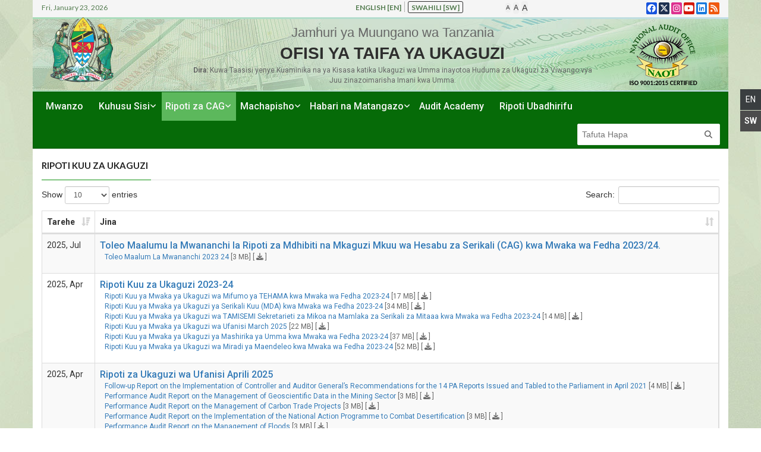

--- FILE ---
content_type: text/html; charset=UTF-8
request_url: https://www.nao.go.tz/reports/category/ripoti-kuu-za-ukaguzi
body_size: 18919
content:
<!DOCTYPE html>
<html lang="en">
<head>
  <meta charset='utf-8'>
<meta http-equiv='x-ua-compatible' content='ie=edge' />
<meta name='viewport' content='width=device-width, initial-scale=1' />
<title>Ripoti Kuu za Ukaguzi | National Audit office of Tanzania (NAOT)</title>
<meta name='description' content='The National Audit Office (NAO) is an independent Parliamentary body in Tanzania which is responsible for auditing central government departments, government agencies and non-departmental public bodies' />
<link rel='canonical' href='https://www.nao.go.tz/reports/category/ripoti-kuu-za-ukaguzi' />
  <link href='https://fonts.googleapis.com/css?family=Roboto:400,300,700,600,500' rel='stylesheet' type='text/css'/>
  <link href='https://fonts.googleapis.com/css?family=Lato:300,400,700,900,400italic' rel='stylesheet' type='text/css' />
  <link href='https://www.nao.go.tz/themes/user/site/css/bootstrap.min.css' rel='stylesheet' type='text/css' media='screen' /> 
  <link href='https://www.nao.go.tz/themes/user/site/css/fontawesome.css' rel='stylesheet' media='screen' />
  <link href='https://www.nao.go.tz/themes/user/site/datepicker/default.css' rel='stylesheet' media='screen' />
  <link href='https://www.nao.go.tz/themes/user/site/css/ee.css' rel='stylesheet' media='screen' />
  <link href='https://www.nao.go.tz/themes/user/site/css/style.css' rel='stylesheet' media='screen' />
  <link href='https://cdn.datatables.net/1.10.20/css/dataTables.bootstrap.min.css' rel='stylesheet' type='text/css' media='screen'/>
  <link href='https://cdn.datatables.net/fixedheader/3.1.6/css/fixedHeader.bootstrap.min.css' rel='stylesheet' type='text/css' media='screen'/>
  <link href='https://cdn.datatables.net/responsive/2.2.3/css/responsive.bootstrap.min.css' rel='stylesheet' type='text/css' media='screen'/>
  <link href="https://www.nao.go.tz/themes/user/site/images/favicon.png" rel="icon" type="image/png" />
  <!--[if IE]><link rel="shortcut icon" type="image/x-icon" href="https://www.nao.go.tz/themes/user/site/images/favicon.ico" /><![endif]-->
</head>

 
<body class="boxed">
  <div id="container">
    <header class="clearfix">
  <nav class="navbar navbar-default navbar-static-top">
    <div class="top-line">
      <div class="container">
        <div class="row">
          <div class="col-md-5 col-sm-4">
            <ul class="top-line-list">
              <li><span class="time-now">Fri, January 23, 2026</span></li>
            </ul>
          </div>
          <div class="col-md-3 col-sm-4">
            <ul class="top-line-list language-switch">
              <li><a  href="https://www.nao.go.tz/?ACT=63&amp;lang_id=1&amp;url=aHR0cHMlM0ElMkYlMkZ3d3cubmFvLmdvLnR6JTJGcmVwb3J0cyUyRmNhdGVnb3J5JTJGZ2VuZXJhbC1hdWRpdC1yZXBvcnRz" title="English">English [en]</a></li><li><a  class="active" href="https://www.nao.go.tz/?ACT=63&amp;lang_id=2&amp;url=aHR0cHMlM0ElMkYlMkZ3d3cubmFvLmdvLnR6JTJGcmVwb3J0cyUyRmNhdGVnb3J5JTJGcmlwb3RpLWt1dS16YS11a2FndXpp" title="Swahili">Swahili [sw]</a></li>
            </ul>
          </div>
          <div class="col-md-2 col-sm-2">
            <div id="font-setting-buttons">
                <button type="button" class="sm btn btn_small decrease-me"> A </button>
                <button type="button" class="md btn btn_defalt reset-me"> A </button>
                <button type="button" class="lg btn btn_big increase-me"> A </button>
            </div>
          </div>

          <div class="col-md-2 col-sm-2">
            <ul class="social-icons">
              <li><a class="facebook" href="https://www.facebook.com/ukaguziTanzania
" target="_blank"><i class="fa-brands fa-facebook"></i></a></li>
              <li><a class="twitter" href="https://twitter.com/ukaguziTanzania" target="_blank"><i class="fa-brands fa-x-twitter"></i></a></li>
              <li><a class="instagram" href="https://www.instagram.com/ukaguzitanzania/" target="_blank"><i class="fa-brands fa-instagram"></i></a></li>
              <li><a class="youtube" href="https://www.youtube.com/channel/UCPUYwD6zQ61EkpWpZDHsKhg" target="_blank"><i class="fa-brands fa-youtube"></i></a></li> 
              <li> <a class="linkedin" href="https://www.linkedin.com/in/national-audit-office-of-tanzania/" target="_blank"> <i class="fa-brands fa-linkedin"></i> </a> </li>
              <li><a class="rss" href="https://www.nao.go.tz/home/rss" target="_blank"><i class="fa fa-rss"></i></a></li>
            </ul>
          </div>  
        </div>
      </div>
    </div>
    <div class="logo-advertisement logo-top">
      <div class="container centered">
        <div class="col-sm-2">
          <div class="navbar-header">
          <button type="button" class="navbar-toggle collapsed" data-bs-toggle="collapse" data-bs-target="#bs-example-navbar-collapse-1">
            <span class="sr-only">Toggle navigation</span>
            <span class="icon-bar"></span>
            <span class="icon-bar"></span>
            <span class="icon-bar"></span>
          </button>
          <a class="navbar-brand" style="text-align:center" href="https://www.nao.go.tz/" title="Jamhuri ya Muungano wa Tanzania"><img src="https://www.nao.go.tz/themes/user/site/images/tz_emblem.png" alt="Jamhuri ya Muungano wa Tanzania"></a>
          </div>
        </div>
        <div class="col-sm-8">
          <div class="navbar-header-banner">
            <ul>
              <li class="up-urt">Jamhuri ya Muungano wa Tanzania</li>
              <li class="up-naot">OFISI YA TAIFA YA UKAGUZI</li>
              <li class="up-moto"><strong>Dira:</strong> Kuwa Taasisi yenye Kuaminika na ya Kisasa katika Ukaguzi wa Umma inayotoa Huduma za Ukaguzi za Viwango vya Juu zinazoimarisha Imani kwa Umma.</li>
            </ul>
          </div>
        </div>
        <div class="col-sm-2">
          <div class="navbar-header-brand">
            <a class="navbar-brand2" style="text-align:center" href="https://www.nao.go.tz/" title="OFISI YA TAIFA YA UKAGUZI"><img src="https://www.nao.go.tz/themes/user/site/images/logo_naot_iso.png" alt="OFISI YA TAIFA YA UKAGUZI"></a>
          </div>
        </div>
      </div>
    </div>
    <div class="nav-list-container">
      <div class="container">
        <div class="collapse navbar-collapse" id="bs-example-navbar-collapse-1">
          <ul class="nav navbar-nav navbar-left">
            <li class="first-drop "><a class="mn-menu" href="https://www.nao.go.tz/"> Mwanzo </a></li>
            <li class="drop "> <a class="mn-menu" href="https://www.nao.go.tz/about">Kuhusu Sisi</a>
              <ul class="dropdown">
            
                <li><a href="https://www.nao.go.tz/about/category/Historia" title="Historia">Historia</a> </li>
            
                <li><a href="https://www.nao.go.tz/about/category/dira-na-dhima" title="Dira na Dhima">Dira na Dhima</a> </li>
            
                <li><a href="https://www.nao.go.tz/about/category/muundo-wa-taasisi" title="Muundo wa Taasisi">Muundo wa Taasisi</a> </li>
            
                <li><a href="https://www.nao.go.tz/about/category/huduma-zetu" title="Huduma Zetu">Huduma Zetu</a> </li>
            
                <li><a href="https://www.nao.go.tz/about/category/mipango-mkakati" title="Mipango Mkakati">Mipango Mkakati</a> </li>
              
                <li><a href="https://www.nao.go.tz/about/cags" title="Orodha ya Wadhibiti na Wakaguzi Wakuu wa Hesabu za Serikali">Orodha ya Wadhibiti na Wakaguzi Wakuu wa Hesabu za Serikali</a> </li>
               <li><a href="https://www.nao.go.tz/about/team" title="Viongozi wa Taasisi">Viongozi wa Taasisi</a> </li>
               <li><a href="https://www.nao.go.tz/contacts" title="Wasiliana Nasi">Wasiliana Nasi</a> </li>
              </ul>
            </li>

            <li class="drop active"><a href="https://www.nao.go.tz/reports" title="Ripoti za CAG">Ripoti za CAG</a>
              <ul class="dropdown">
               
                <li><a href="https://www.nao.go.tz/reports/s/category/ripoti-za-ukaguzi-wa-taarifa-za-fedha" title="Ripoti za Ukaguzi wa Taarifa za Fedha">Ripoti za Ukaguzi wa Taarifa za Fedha</a> </li>
               
                <li><a href="https://www.nao.go.tz/reports/s/category/ripoti-kuu-za-ukaguzi" title="Ripoti Kuu za Ukaguzi">Ripoti Kuu za Ukaguzi</a> </li>
               
                <li><a href="https://www.nao.go.tz/reports/s/category/ripoti-za-ukaguzi-wa-ufanisi" title="Ripoti za Ukaguzi wa Ufanisi">Ripoti za Ukaguzi wa Ufanisi</a> </li>
               
                <li><a href="https://www.nao.go.tz/reports/s/category/repori-za-ukaguzi-wa-mfumo-ya-tehama" title="Ripoti za Ukaguzi wa Mifumo ya TEHAMA">Ripoti za Ukaguzi wa Mifumo ya TEHAMA</a> </li>
               
                <li><a href="https://www.nao.go.tz/reports/s/category/ripoti -za-ukaguzi-wa-kiuchunguzi" title="Ripoti za Ukaguzi wa Kiuchunguzi">Ripoti za Ukaguzi wa Kiuchunguzi</a> </li>
               
                <li><a href="https://www.nao.go.tz/reports/s/category/ripoti-za-ukaguzi-wa-mazingira" title="Ripoti za Ukaguzi wa Mazingira">Ripoti za Ukaguzi wa Mazingira</a> </li>
               
                <li><a href="https://www.nao.go.tz/reports/s/category/ripoti-za-ukaguzi-wa-kiufundi" title="Ripoti za Ukaguzi wa Kiufundi">Ripoti za Ukaguzi wa Kiufundi</a> </li>
               
                <li><a href="https://www.nao.go.tz/reports/s/category/ripoti-za-ukaguzi-maalum" title="Ripoti za Ukaguzi Maalum">Ripoti za Ukaguzi Maalum</a> </li>
               
                <li><a href="https://www.nao.go.tz/reports/s/category/ripoti-za-wananchi" title="Ripoti za Wananchi">Ripoti za Wananchi</a> </li>
              
              </ul>
            </li> 
            <li class="drop "><a href="https://www.nao.go.tz/publications" title="Machapisho">Machapisho</a>
              <ul class="dropdown">
               
                <li><a href="https://www.nao.go.tz/publications/category/sheria-na-kanuni" title="Sheria na Kanuni">Sheria na Kanuni</a> </li>
               
                <li><a href="https://www.nao.go.tz/publications/category/majarida-machapisho" title="Majarida / Machapisho">Majarida / Machapisho</a> </li>
              
              </ul>
            </li>
            <li class="drop "><a href="https://www.nao.go.tz/resources" title="Habari na Matangazo">Habari na Matangazo</a>
              <ul class="dropdown">
               
                <li><a href="https://www.nao.go.tz/resources/category/habari-na-matukio" title="Habari na Matukio">Habari na Matukio</a> </li>
               
                <li><a href="https://www.nao.go.tz/resources/category/taarifa-kwa-vyombo-vya-habari" title="Taarifa kwa Vyombo vya Habari">Taarifa kwa Vyombo vya Habari</a> </li>
               
                <li><a href="https://www.nao.go.tz/resources/category/zabuni-na-kazi" title="Zabuni na Kazi">Zabuni na Kazi</a> </li>
              
                <li><a href="https://www.nao.go.tz/resources/links" title="Tovuti Zinazohusiana">Tovuti Zinazohusiana</a></li>
                <li><a href="https://www.nao.go.tz/resources/photos" title="Maktaba ya Picha">Maktaba ya Picha </a></li>
                <li><a href="https://www.nao.go.tz/resources/videos" title="Maktaba ya Video">Maktaba ya Video</a></li>
              </ul>
            </li>

            <li class="last-drop "><a href="https://www.nao.go.tz/naa" title="Chuo cha Taifa cha Ukaguzi"> Audit Academy </a> </li>
            <li class="last-drop "><a class="mn-menu" href="https://www.nao.go.tz/fraud"> Ripoti Ubadhirifu </a></li>
          </ul>
          <form class="navbar-form navbar-right" method="post" action="https://www.nao.go.tz/"  >
<div class='hiddenFields'>
<input type="hidden" name="ACT" value="24" />
<input type="hidden" name="RES" value="" />
<input type="hidden" name="meta" value="zlR7sTsNOet6tUeoO+xaUPP87ySuUqOui4QvwEVUXiWWmY/PjfYSGB+GyrGHsAEDe/rXraPH6uzRNXo55NJyzGT4btnpcj6umU/1FhldLYLF37niyddRTjg3n9m/P9rC3ixGjrfhMwTG5eTMtEs/dp6p4d1tBye3Pu8NIVijEC1O2afbdjni3wTKRAp93ovsLkZ/1HAkCTZFJDGqglaQM2QAAM7gAUwieB75bItSTvkFvkrcREo2TKretQTqO9Zf8jCh7vNTonZ3HoHXVg1n92pbugf1ORdK4eaG9XVgHMsYCHp5VKOG1XQ26t7rjmvlA24QA8odyZqt4afAU1OL/FQjOol6XSauZJ7kyp3mGioe+6gBi7aE5El6GoqS2LALZMVDbeu8tD0/3gouQMdMM4f8z0r5B8fdCzq9HIw3lO/qsVo40QHQb3fO9oYKzx+a" />
<input type="hidden" name="site_id" value="1" />
<input type="hidden" name="csrf_token" value="005ac35c1892dd6972f49a863881aafc06829e11" />
</div>


            <input type="text" id="search" name="keywords" placeholder="Tafuta Hapa">
            <button type="submit" id="search-submit"><i class="fa fa-search"></i></button>
          </form>
        </div>
      </div>
    </div>
  </nav>
</header>
    <section class="block-wrapper">
      <div class="container">
        <div class="row">
          <div class="col-sm-12"> 
            <div class="block-content non-sidebar">
                <div class="title-section">
                  <h1><span class="world"> Ripoti Kuu za Ukaguzi </span></h1>
               </div>

              <!-- article box -->
              <div class="article-box">
                 <table id="atable" class="table table-striped table-bordered nowrap" style="width:100%">
                    <thead>
                      <tr>
                        <th>Tarehe</th>
                        <th>Jina</th>
                        <th>Kundi</th>
                      </tr>
                    </thead>
                    <tbody>
                    
                    <tr>
                      <td><nobr>2025, Apr</nobr></td>
                      <td> <a class="a-titles" href="#" title="Ripoti Kuu za Ukaguzi">Ripoti Kuu za Ukaguzi 2023-24</a> <br />
                        <ul class="attached-files">
                           <li><a href="https://www.nao.go.tz/uploads/Ripoti_Kuu_ya_Mwaka_ya_Ukaguzi_wa_Mifumo_ya_TEHAMA_kwa_Mwaka_wa_Fedha_2023-24.pdf" title=""><img src="http://localhost/nao.go.tz/images/icons/pdf.png" border="0" alt=""></a> <a data-id="1580" data-name="Ripoti_Kuu_ya_Mwaka_ya_Ukaguzi_wa_Mifumo_ya_TEHAMA_kwa_Mwaka_wa_Fedha_2023-24" class="counter-link" href="https://www.nao.go.tz/uploads/Ripoti_Kuu_ya_Mwaka_ya_Ukaguzi_wa_Mifumo_ya_TEHAMA_kwa_Mwaka_wa_Fedha_2023-24.pdf" download="">Ripoti Kuu ya Mwaka ya Ukaguzi wa Mifumo ya TEHAMA kwa Mwaka wa Fedha 2023-24</a> [17 MB] [<span class="counter-result"></span> <i class="fa fa-download" aria-hidden="true"></i> ]</li> 
                          
                           <li><a href="https://www.nao.go.tz/uploads/Ripoti_Kuu_ya_Mwaka_ya_Ukaguzi_ya_Serikali_Kuu_(MDA)_kwa_Mwaka_wa_Fedha_2023-24.pdf" title=""><img src="http://localhost/nao.go.tz/images/icons/pdf.png" border="0" alt=""></a> <a data-id="1585" data-name="Ripoti_Kuu_ya_Mwaka_ya_Ukaguzi_ya_Serikali_Kuu_(MDA)_kwa_Mwaka_wa_Fedha_2023-24" class="counter-link" href="https://www.nao.go.tz/uploads/Ripoti_Kuu_ya_Mwaka_ya_Ukaguzi_ya_Serikali_Kuu_(MDA)_kwa_Mwaka_wa_Fedha_2023-24.pdf" download="">Ripoti Kuu ya Mwaka ya Ukaguzi ya Serikali Kuu (MDA) kwa Mwaka wa Fedha 2023-24</a> [34 MB] [<span class="counter-result"></span> <i class="fa fa-download" aria-hidden="true"></i> ]</li> 
                          
                           <li><a href="https://www.nao.go.tz/uploads/Ripoti_Kuu_ya_Mwaka_ya_Ukaguzi_wa_TAMISEMI_Sekretarieti_za_Mikoa_na_Mamlaka_za_Serikali_za_Mitaaa_kwa_Mwaka_wa_Fedha_2023-24.pdf" title=""><img src="http://localhost/nao.go.tz/images/icons/pdf.png" border="0" alt=""></a> <a data-id="1582" data-name="Ripoti_Kuu_ya_Mwaka_ya_Ukaguzi_wa_TAMISEMI_Sekretarieti_za_Mikoa_na_Mamlaka_za_Serikali_za_Mitaaa_kwa_Mwaka_wa_Fedha_2023-24" class="counter-link" href="https://www.nao.go.tz/uploads/Ripoti_Kuu_ya_Mwaka_ya_Ukaguzi_wa_TAMISEMI_Sekretarieti_za_Mikoa_na_Mamlaka_za_Serikali_za_Mitaaa_kwa_Mwaka_wa_Fedha_2023-24.pdf" download="">Ripoti Kuu ya Mwaka ya Ukaguzi wa TAMISEMI Sekretarieti za Mikoa na Mamlaka za Serikali za Mitaaa kwa Mwaka wa Fedha 2023-24</a> [14 MB] [<span class="counter-result"></span> <i class="fa fa-download" aria-hidden="true"></i> ]</li> 
                          
                           <li><a href="https://www.nao.go.tz/uploads/Ripoti_Kuu_ya_Mwaka_ya_Ukaguzi_wa_Ufanisi_March_2025.pdf" title=""><img src="http://localhost/nao.go.tz/images/icons/pdf.png" border="0" alt=""></a> <a data-id="1583" data-name="Ripoti_Kuu_ya_Mwaka_ya_Ukaguzi_wa_Ufanisi_March_2025" class="counter-link" href="https://www.nao.go.tz/uploads/Ripoti_Kuu_ya_Mwaka_ya_Ukaguzi_wa_Ufanisi_March_2025.pdf" download="">Ripoti Kuu ya Mwaka ya Ukaguzi wa Ufanisi March 2025</a> [22 MB] [<span class="counter-result"></span> <i class="fa fa-download" aria-hidden="true"></i> ]</li> 
                          
                           <li><a href="https://www.nao.go.tz/uploads/Ripoti_Kuu_ya_Mwaka_ya_Ukaguzi_ya_Mashirika_ya_Umma_kwa_Mwaka_wa_Fedha_2023-24.pdf" title=""><img src="http://localhost/nao.go.tz/images/icons/pdf.png" border="0" alt=""></a> <a data-id="1584" data-name="Ripoti_Kuu_ya_Mwaka_ya_Ukaguzi_ya_Mashirika_ya_Umma_kwa_Mwaka_wa_Fedha_2023-24" class="counter-link" href="https://www.nao.go.tz/uploads/Ripoti_Kuu_ya_Mwaka_ya_Ukaguzi_ya_Mashirika_ya_Umma_kwa_Mwaka_wa_Fedha_2023-24.pdf" download="">Ripoti Kuu ya Mwaka ya Ukaguzi ya Mashirika ya Umma kwa Mwaka wa Fedha 2023-24</a> [37 MB] [<span class="counter-result"></span> <i class="fa fa-download" aria-hidden="true"></i> ]</li> 
                          
                           <li><a href="https://www.nao.go.tz/uploads/Ripoti_Kuu_ya_Mwaka_ya_Ukaguzi_wa_Miradi_ya_Maendeleo_kwa_Mwaka_wa_Fedha_2023-24.pdf" title=""><img src="http://localhost/nao.go.tz/images/icons/pdf.png" border="0" alt=""></a> <a data-id="1581" data-name="Ripoti_Kuu_ya_Mwaka_ya_Ukaguzi_wa_Miradi_ya_Maendeleo_kwa_Mwaka_wa_Fedha_2023-24" class="counter-link" href="https://www.nao.go.tz/uploads/Ripoti_Kuu_ya_Mwaka_ya_Ukaguzi_wa_Miradi_ya_Maendeleo_kwa_Mwaka_wa_Fedha_2023-24.pdf" download="">Ripoti Kuu ya Mwaka ya Ukaguzi wa Miradi ya Maendeleo kwa Mwaka wa Fedha 2023-24</a> [52 MB] [<span class="counter-result"></span> <i class="fa fa-download" aria-hidden="true"></i> ]</li> 
                             
                        </ul>
                      </td>
                      <td> <a href="https://www.nao.go.tz/reports/category/ripoti-kuu-za-ukaguzi">Ripoti Kuu za Ukaguzi</a> 
                      </td>
                    </tr>
                    
                    <tr>
                      <td><nobr>2025, Apr</nobr></td>
                      <td> <a class="a-titles" href="#" title="Ripoti za Ukaguzi wa Ufanisi">Ripoti za Ukaguzi wa Ufanisi Aprili 2025</a> <br />
                        <ul class="attached-files">
                           <li><a href="https://www.nao.go.tz/uploads/Follow-up_Report_on_the_Implementation_of_Controller_and_Auditor_General’s_Recommendations_for_the_14_PA_Reports_Issued_and_Tabled_to_the_Parliament_in_April_2021.pdf" title=""><img src="http://localhost/nao.go.tz/images/icons/pdf.png" border="0" alt=""></a> <a data-id="1564" data-name="Follow-up_Report_on_the_Implementation_of_Controller_and_Auditor_General’s_Recommendations_for_the_14_PA_Reports_Issued_and_Tabled_to_the_Parliament_in_April_2021" class="counter-link" href="https://www.nao.go.tz/uploads/Follow-up_Report_on_the_Implementation_of_Controller_and_Auditor_General’s_Recommendations_for_the_14_PA_Reports_Issued_and_Tabled_to_the_Parliament_in_April_2021.pdf" download="">Follow-up Report on the Implementation of Controller and Auditor General’s Recommendations for the 14 PA Reports Issued and Tabled to the Parliament in April 2021</a> [4 MB] [<span class="counter-result"></span> <i class="fa fa-download" aria-hidden="true"></i> ]</li> 
                          
                           <li><a href="https://www.nao.go.tz/uploads/Performance_Audit_Report_on_the_Management_of_Geoscientific_Data_in_the_Mining_Sector.pdf" title=""><img src="http://localhost/nao.go.tz/images/icons/pdf.png" border="0" alt=""></a> <a data-id="1574" data-name="Performance_Audit_Report_on_the_Management_of_Geoscientific_Data_in_the_Mining_Sector" class="counter-link" href="https://www.nao.go.tz/uploads/Performance_Audit_Report_on_the_Management_of_Geoscientific_Data_in_the_Mining_Sector.pdf" download="">Performance Audit Report on the Management of Geoscientific Data in the Mining Sector</a> [3 MB] [<span class="counter-result"></span> <i class="fa fa-download" aria-hidden="true"></i> ]</li> 
                          
                           <li><a href="https://www.nao.go.tz/uploads/Performance_Audit_Report_on_the_Management_of_Carbon_Trade_Projects.pdf" title=""><img src="http://localhost/nao.go.tz/images/icons/pdf.png" border="0" alt=""></a> <a data-id="1572" data-name="Performance_Audit_Report_on_the_Management_of_Carbon_Trade_Projects" class="counter-link" href="https://www.nao.go.tz/uploads/Performance_Audit_Report_on_the_Management_of_Carbon_Trade_Projects.pdf" download="">Performance Audit Report on the Management of Carbon Trade Projects</a> [3 MB] [<span class="counter-result"></span> <i class="fa fa-download" aria-hidden="true"></i> ]</li> 
                          
                           <li><a href="https://www.nao.go.tz/uploads/Performance_Audit_Report_on_the_Implementation_of_the_National_Action_Programme_to_Combat_Desertification.pdf" title=""><img src="http://localhost/nao.go.tz/images/icons/pdf.png" border="0" alt=""></a> <a data-id="1571" data-name="Performance_Audit_Report_on_the_Implementation_of_the_National_Action_Programme_to_Combat_Desertification" class="counter-link" href="https://www.nao.go.tz/uploads/Performance_Audit_Report_on_the_Implementation_of_the_National_Action_Programme_to_Combat_Desertification.pdf" download="">Performance Audit Report on the Implementation of the National Action Programme to Combat Desertification</a> [3 MB] [<span class="counter-result"></span> <i class="fa fa-download" aria-hidden="true"></i> ]</li> 
                          
                           <li><a href="https://www.nao.go.tz/uploads/Performance_Audit_Report_on_the_Management_of_Floods.pdf" title=""><img src="http://localhost/nao.go.tz/images/icons/pdf.png" border="0" alt=""></a> <a data-id="1573" data-name="Performance_Audit_Report_on_the_Management_of_Floods" class="counter-link" href="https://www.nao.go.tz/uploads/Performance_Audit_Report_on_the_Management_of_Floods.pdf" download="">Performance Audit Report on the Management of Floods</a> [3 MB] [<span class="counter-result"></span> <i class="fa fa-download" aria-hidden="true"></i> ]</li> 
                          
                           <li><a href="https://www.nao.go.tz/uploads/Performance_Audit_Report_on_the_Utilisation_of_ICT_Systems_in_the_Regulatory_Authorities_in_the_Delivery_of_Regulatory_Services.pdf" title=""><img src="http://localhost/nao.go.tz/images/icons/pdf.png" border="0" alt=""></a> <a data-id="1579" data-name="Performance_Audit_Report_on_the_Utilisation_of_ICT_Systems_in_the_Regulatory_Authorities_in_the_Delivery_of_Regulatory_Services" class="counter-link" href="https://www.nao.go.tz/uploads/Performance_Audit_Report_on_the_Utilisation_of_ICT_Systems_in_the_Regulatory_Authorities_in_the_Delivery_of_Regulatory_Services.pdf" download="">Performance Audit Report on the Utilisation of ICT Systems in the Regulatory Authorities in the Delivery of Regulatory Services</a> [3 MB] [<span class="counter-result"></span> <i class="fa fa-download" aria-hidden="true"></i> ]</li> 
                          
                           <li><a href="https://www.nao.go.tz/uploads/Performance_Audit_Report_on_the_Administration_of_Electronic_Fiscal_Devices.pdf" title=""><img src="http://localhost/nao.go.tz/images/icons/pdf.png" border="0" alt=""></a> <a data-id="1569" data-name="Performance_Audit_Report_on_the_Administration_of_Electronic_Fiscal_Devices" class="counter-link" href="https://www.nao.go.tz/uploads/Performance_Audit_Report_on_the_Administration_of_Electronic_Fiscal_Devices.pdf" download="">Performance Audit Report on the Administration of Electronic Fiscal Devices</a> [2 MB] [<span class="counter-result"></span> <i class="fa fa-download" aria-hidden="true"></i> ]</li> 
                          
                           <li><a href="https://www.nao.go.tz/uploads/Performance_Audit_Report_on_the_Management_of_the_Ferry_Operations.pdf" title=""><img src="http://localhost/nao.go.tz/images/icons/pdf.png" border="0" alt=""></a> <a data-id="1576" data-name="Performance_Audit_Report_on_the_Management_of_the_Ferry_Operations" class="counter-link" href="https://www.nao.go.tz/uploads/Performance_Audit_Report_on_the_Management_of_the_Ferry_Operations.pdf" download="">Performance Audit Report on the Management of the Ferry Operations</a> [5 MB] [<span class="counter-result"></span> <i class="fa fa-download" aria-hidden="true"></i> ]</li> 
                          
                           <li><a href="https://www.nao.go.tz/uploads/Performance_Audit_Report_on_the_Management_of_Meteorological_Services.pdf" title=""><img src="http://localhost/nao.go.tz/images/icons/pdf.png" border="0" alt=""></a> <a data-id="1575" data-name="Performance_Audit_Report_on_the_Management_of_Meteorological_Services" class="counter-link" href="https://www.nao.go.tz/uploads/Performance_Audit_Report_on_the_Management_of_Meteorological_Services.pdf" download="">Performance Audit Report on the Management of Meteorological Services</a> [3 MB] [<span class="counter-result"></span> <i class="fa fa-download" aria-hidden="true"></i> ]</li> 
                          
                           <li><a href="https://www.nao.go.tz/uploads/Performance_Audit_Report_on_the_Identification__Registration_and_Issuance_of_Birth_and_Death_Certificates.pdf" title=""><img src="http://localhost/nao.go.tz/images/icons/pdf.png" border="0" alt=""></a> <a data-id="1570" data-name="Performance_Audit_Report_on_the_Identification__Registration_and_Issuance_of_Birth_and_Death_Certificates" class="counter-link" href="https://www.nao.go.tz/uploads/Performance_Audit_Report_on_the_Identification__Registration_and_Issuance_of_Birth_and_Death_Certificates.pdf" download="">Performance Audit Report on the Identification  Registration and Issuance of Birth and Death Certificates</a> [2 MB] [<span class="counter-result"></span> <i class="fa fa-download" aria-hidden="true"></i> ]</li> 
                          
                           <li><a href="https://www.nao.go.tz/uploads/Performance_Audit_Report_on_the_Provision_of_Livestock_Extension_Services.pdf" title=""><img src="http://localhost/nao.go.tz/images/icons/pdf.png" border="0" alt=""></a> <a data-id="1577" data-name="Performance_Audit_Report_on_the_Provision_of_Livestock_Extension_Services" class="counter-link" href="https://www.nao.go.tz/uploads/Performance_Audit_Report_on_the_Provision_of_Livestock_Extension_Services.pdf" download="">Performance Audit Report on the Provision of Livestock Extension Services</a> [3 MB] [<span class="counter-result"></span> <i class="fa fa-download" aria-hidden="true"></i> ]</li> 
                          
                           <li><a href="https://www.nao.go.tz/uploads/Performance_Audit_Report_on_the_Regulation_of_Traditional_and_Alternative_Medicine.pdf" title=""><img src="http://localhost/nao.go.tz/images/icons/pdf.png" border="0" alt=""></a> <a data-id="1578" data-name="Performance_Audit_Report_on_the_Regulation_of_Traditional_and_Alternative_Medicine" class="counter-link" href="https://www.nao.go.tz/uploads/Performance_Audit_Report_on_the_Regulation_of_Traditional_and_Alternative_Medicine.pdf" download="">Performance Audit Report on the Regulation of Traditional and Alternative Medicine</a> [3 MB] [<span class="counter-result"></span> <i class="fa fa-download" aria-hidden="true"></i> ]</li> 
                          
                           <li><a href="https://www.nao.go.tz/uploads/Performance_Audit_Report_on_Regulation_of_Marine_Vessels.pdf" title=""><img src="http://localhost/nao.go.tz/images/icons/pdf.png" border="0" alt=""></a> <a data-id="1568" data-name="Performance_Audit_Report_on_Regulation_of_Marine_Vessels" class="counter-link" href="https://www.nao.go.tz/uploads/Performance_Audit_Report_on_Regulation_of_Marine_Vessels.pdf" download="">Performance Audit Report on Regulation of Marine Vessels</a> [2 MB] [<span class="counter-result"></span> <i class="fa fa-download" aria-hidden="true"></i> ]</li> 
                          
                           <li><a href="https://www.nao.go.tz/uploads/Performance_Audit_Report_on_Cost-Effectiveness_of_Internally_Developed_Government_ICT_Systems.pdf" title=""><img src="http://localhost/nao.go.tz/images/icons/pdf.png" border="0" alt=""></a> <a data-id="1566" data-name="Performance_Audit_Report_on_Cost-Effectiveness_of_Internally_Developed_Government_ICT_Systems" class="counter-link" href="https://www.nao.go.tz/uploads/Performance_Audit_Report_on_Cost-Effectiveness_of_Internally_Developed_Government_ICT_Systems.pdf" download="">Performance Audit Report on Cost-Effectiveness of Internally Developed Government ICT Systems</a> [3 MB] [<span class="counter-result"></span> <i class="fa fa-download" aria-hidden="true"></i> ]</li> 
                          
                           <li><a href="https://www.nao.go.tz/uploads/Performance_Audit_Report_on_Implementation_of_Building_a_Better_Tomorrow_Program.pdf" title=""><img src="http://localhost/nao.go.tz/images/icons/pdf.png" border="0" alt=""></a> <a data-id="1567" data-name="Performance_Audit_Report_on_Implementation_of_Building_a_Better_Tomorrow_Program" class="counter-link" href="https://www.nao.go.tz/uploads/Performance_Audit_Report_on_Implementation_of_Building_a_Better_Tomorrow_Program.pdf" download="">Performance Audit Report on Implementation of Building a Better Tomorrow Program</a> [3 MB] [<span class="counter-result"></span> <i class="fa fa-download" aria-hidden="true"></i> ]</li> 
                             
                        </ul>
                      </td>
                      <td> <a href="https://www.nao.go.tz/reports/category/ripoti-za-ukaguzi-wa-ufanisi">Ripoti za Ukaguzi wa Ufanisi</a> 
                      </td>
                    </tr>
                      

                    
                    <tr>
                      <td><nobr>2024, Apr</nobr></td>
                      <td> <a class="a-titles" href="#" title="Ripoti Kuu za Ukaguzi">Ripoti Kuu za Ukaguzi</a> <br />
                        <ul class="attached-files">
                           <li><a href="https://www.nao.go.tz/uploads/Ripoti_Kuu_ya_Ukaguzi_wa_Mifumo_ya_TEHAMA_kwa_Mwaka_wa_Fedha_2022-23.pdf" title=""><img src="http://localhost/nao.go.tz/images/icons/pdf.png" border="0" alt=""></a> <a data-id="1460" data-name="Ripoti_Kuu_ya_Ukaguzi_wa_Mifumo_ya_TEHAMA_kwa_Mwaka_wa_Fedha_2022-23" class="counter-link" href="https://www.nao.go.tz/uploads/Ripoti_Kuu_ya_Ukaguzi_wa_Mifumo_ya_TEHAMA_kwa_Mwaka_wa_Fedha_2022-23.pdf" download="">Ripoti Kuu Ya Ukaguzi Wa Mifumo Ya Tehama Kwa Mwaka Wa Fedha 2022 23</a> [13 MB] [<span class="counter-result"></span> <i class="fa fa-download" aria-hidden="true"></i> ]</li> 
                          
                           <li><a href="https://www.nao.go.tz/uploads/Ripoti_Kuu_ya_Ukaguzi_wa_Miradi_ya_Maendeleo_kwa_Mwaka_wa_Fedha_2022-23.pdf" title=""><img src="http://localhost/nao.go.tz/images/icons/pdf.png" border="0" alt=""></a> <a data-id="1459" data-name="Ripoti_Kuu_ya_Ukaguzi_wa_Miradi_ya_Maendeleo_kwa_Mwaka_wa_Fedha_2022-23" class="counter-link" href="https://www.nao.go.tz/uploads/Ripoti_Kuu_ya_Ukaguzi_wa_Miradi_ya_Maendeleo_kwa_Mwaka_wa_Fedha_2022-23.pdf" download="">Ripoti Kuu Ya Ukaguzi Wa Miradi Ya Maendeleo Kwa Mwaka Wa Fedha 2022 23</a> [4 MB] [<span class="counter-result"></span> <i class="fa fa-download" aria-hidden="true"></i> ]</li> 
                          
                           <li><a href="https://www.nao.go.tz/uploads/Ripoti_Kuu_ya_Ukaguzi_wa_Ufanisi_kwa_Mwaka_wa_Fedha_2022-23.pdf" title=""><img src="http://localhost/nao.go.tz/images/icons/pdf.png" border="0" alt=""></a> <a data-id="1458" data-name="Ripoti_Kuu_ya_Ukaguzi_wa_Ufanisi_kwa_Mwaka_wa_Fedha_2022-23" class="counter-link" href="https://www.nao.go.tz/uploads/Ripoti_Kuu_ya_Ukaguzi_wa_Ufanisi_kwa_Mwaka_wa_Fedha_2022-23.pdf" download="">Ripoti Kuu Ya Ukaguzi Wa Ufanisi Kwa Mwaka Wa Fedha 2022 23</a> [6 MB] [<span class="counter-result"></span> <i class="fa fa-download" aria-hidden="true"></i> ]</li> 
                          
                           <li><a href="https://www.nao.go.tz/uploads/Ripoti_Kuu_ya_Ukaguzi_wa_Serikali_za_Mitaa_kwa_Mwaka_wa_Fedha_2022-23.pdf" title=""><img src="http://localhost/nao.go.tz/images/icons/pdf.png" border="0" alt=""></a> <a data-id="1457" data-name="Ripoti_Kuu_ya_Ukaguzi_wa_Serikali_za_Mitaa_kwa_Mwaka_wa_Fedha_2022-23" class="counter-link" href="https://www.nao.go.tz/uploads/Ripoti_Kuu_ya_Ukaguzi_wa_Serikali_za_Mitaa_kwa_Mwaka_wa_Fedha_2022-23.pdf" download="">Ripoti Kuu Ya Ukaguzi Wa Serikali Za Mitaa Kwa Mwaka Wa Fedha 2022 23</a> [17 MB] [<span class="counter-result"></span> <i class="fa fa-download" aria-hidden="true"></i> ]</li> 
                          
                           <li><a href="https://www.nao.go.tz/uploads/Ripoti_Kuu_ya_Ukaguzi_wa_Serikali_Kuu_kwa_Mwaka_wa_Fedha_2022-23.pdf" title=""><img src="http://localhost/nao.go.tz/images/icons/pdf.png" border="0" alt=""></a> <a data-id="1456" data-name="Ripoti_Kuu_ya_Ukaguzi_wa_Serikali_Kuu_kwa_Mwaka_wa_Fedha_2022-23" class="counter-link" href="https://www.nao.go.tz/uploads/Ripoti_Kuu_ya_Ukaguzi_wa_Serikali_Kuu_kwa_Mwaka_wa_Fedha_2022-23.pdf" download="">Ripoti Kuu Ya Ukaguzi Wa Serikali Kuu Kwa Mwaka Wa Fedha 2022 23</a> [5 MB] [<span class="counter-result"></span> <i class="fa fa-download" aria-hidden="true"></i> ]</li> 
                          
                           <li><a href="https://www.nao.go.tz/uploads/Ripoti_Kuu_ya_Ukaguzi_wa_Mashirika_ya_Umma_Kwa_Mwaka_wa_Fedha_2022-23.pdf" title=""><img src="http://localhost/nao.go.tz/images/icons/pdf.png" border="0" alt=""></a> <a data-id="1455" data-name="Ripoti_Kuu_ya_Ukaguzi_wa_Mashirika_ya_Umma_Kwa_Mwaka_wa_Fedha_2022-23" class="counter-link" href="https://www.nao.go.tz/uploads/Ripoti_Kuu_ya_Ukaguzi_wa_Mashirika_ya_Umma_Kwa_Mwaka_wa_Fedha_2022-23.pdf" download="">Ripoti Kuu Ya Ukaguzi Wa Mashirika Ya Umma Kwa Mwaka Wa Fedha 2022 23</a> [13 MB] [<span class="counter-result"></span> <i class="fa fa-download" aria-hidden="true"></i> ]</li> 
                             
                        </ul>
                      </td>
                      <td> <a href="https://www.nao.go.tz/reports/category/ripoti-kuu-za-ukaguzi">Ripoti Kuu za Ukaguzi</a> 
                      </td>
                    </tr>
                    
                    <tr>
                      <td><nobr>2024, Apr</nobr></td>
                      <td> <a class="a-titles" href="#" title="Ripoti za Ukaguzi wa Ufanisi">Ripoti za Ukaguzi wa Ufanisi</a> <br />
                        <ul class="attached-files">
                           <li><a href="https://www.nao.go.tz/uploads/Follow-up_Report_on_the_Implementation_of_Controller_and_Auditor_General’s_Recommendations_from_the_12_tabled_Performance_Audit_Reports_in_2020.pdf" title=""><img src="http://localhost/nao.go.tz/images/icons/pdf.png" border="0" alt=""></a> <a data-id="1454" data-name="Follow-up_Report_on_the_Implementation_of_Controller_and_Auditor_General’s_Recommendations_from_the_12_tabled_Performance_Audit_Reports_in_2020" class="counter-link" href="https://www.nao.go.tz/uploads/Follow-up_Report_on_the_Implementation_of_Controller_and_Auditor_General’s_Recommendations_from_the_12_tabled_Performance_Audit_Reports_in_2020.pdf" download="">Follow Up Report On The Implementation Of Controller And Auditor General’s Recommendations From The 12 Tabled Performance Audit Reports In 2020</a> [10 MB] [<span class="counter-result"></span> <i class="fa fa-download" aria-hidden="true"></i> ]</li> 
                          
                           <li><a href="https://www.nao.go.tz/uploads/Performance_Audit_Report_on_the_Management_of_Fisheries_Resources.pdf" title=""><img src="http://localhost/nao.go.tz/images/icons/pdf.png" border="0" alt=""></a> <a data-id="1453" data-name="Performance_Audit_Report_on_the_Management_of_Fisheries_Resources" class="counter-link" href="https://www.nao.go.tz/uploads/Performance_Audit_Report_on_the_Management_of_Fisheries_Resources.pdf" download="">Performance Audit Report On The Management Of Fisheries Resources</a> [6 MB] [<span class="counter-result"></span> <i class="fa fa-download" aria-hidden="true"></i> ]</li> 
                          
                           <li><a href="https://www.nao.go.tz/uploads/Performance_Audit_on_Development__Monitoring_and_Evaluation_of_Competency_of_Staff_in_the_Public_Sector.pdf" title=""><img src="http://localhost/nao.go.tz/images/icons/pdf.png" border="0" alt=""></a> <a data-id="1452" data-name="Performance_Audit_on_Development__Monitoring_and_Evaluation_of_Competency_of_Staff_in_the_Public_Sector" class="counter-link" href="https://www.nao.go.tz/uploads/Performance_Audit_on_Development__Monitoring_and_Evaluation_of_Competency_of_Staff_in_the_Public_Sector.pdf" download="">Performance Audit On Development  Monitoring And Evaluation Of Competency Of Staff In The Public Sector</a> [2 MB] [<span class="counter-result"></span> <i class="fa fa-download" aria-hidden="true"></i> ]</li> 
                          
                           <li><a href="https://www.nao.go.tz/uploads/Performance_Audit_Report_on_the_Regulation_of_Cash_Crops.pdf" title=""><img src="http://localhost/nao.go.tz/images/icons/pdf.png" border="0" alt=""></a> <a data-id="1451" data-name="Performance_Audit_Report_on_the_Regulation_of_Cash_Crops" class="counter-link" href="https://www.nao.go.tz/uploads/Performance_Audit_Report_on_the_Regulation_of_Cash_Crops.pdf" download="">Performance Audit Report On The Regulation Of Cash Crops</a> [11 MB] [<span class="counter-result"></span> <i class="fa fa-download" aria-hidden="true"></i> ]</li> 
                          
                           <li><a href="https://www.nao.go.tz/uploads/Performance_Audit_Report_on_the_Management_of_Town_Planning.pdf" title=""><img src="http://localhost/nao.go.tz/images/icons/pdf.png" border="0" alt=""></a> <a data-id="1450" data-name="Performance_Audit_Report_on_the_Management_of_Town_Planning" class="counter-link" href="https://www.nao.go.tz/uploads/Performance_Audit_Report_on_the_Management_of_Town_Planning.pdf" download="">Performance Audit Report On The Management Of Town Planning</a> [3 MB] [<span class="counter-result"></span> <i class="fa fa-download" aria-hidden="true"></i> ]</li> 
                          
                           <li><a href="https://www.nao.go.tz/uploads/Performance_Audit_Report_on_the_Supervision_and_Monitoring_of_Insurance_Service_Providers.pdf" title=""><img src="http://localhost/nao.go.tz/images/icons/pdf.png" border="0" alt=""></a> <a data-id="1449" data-name="Performance_Audit_Report_on_the_Supervision_and_Monitoring_of_Insurance_Service_Providers" class="counter-link" href="https://www.nao.go.tz/uploads/Performance_Audit_Report_on_the_Supervision_and_Monitoring_of_Insurance_Service_Providers.pdf" download="">Performance Audit Report On The Supervision And Monitoring Of Insurance Service Providers</a> [4 MB] [<span class="counter-result"></span> <i class="fa fa-download" aria-hidden="true"></i> ]</li> 
                          
                           <li><a href="https://www.nao.go.tz/uploads/Performance_Audit_Report_on_the_Implementation_of_Prisoners_Rehabilitation_Programmes.pdf" title=""><img src="http://localhost/nao.go.tz/images/icons/pdf.png" border="0" alt=""></a> <a data-id="1448" data-name="Performance_Audit_Report_on_the_Implementation_of_Prisoners_Rehabilitation_Programmes" class="counter-link" href="https://www.nao.go.tz/uploads/Performance_Audit_Report_on_the_Implementation_of_Prisoners_Rehabilitation_Programmes.pdf" download="">Performance Audit Report On The Implementation Of Prisoners Rehabilitation Programmes</a> [2 MB] [<span class="counter-result"></span> <i class="fa fa-download" aria-hidden="true"></i> ]</li> 
                          
                           <li><a href="https://www.nao.go.tz/uploads/Performance_Audit_report_on_the_Provision_of_Support_to_Small-Scale_Miners.pdf" title=""><img src="http://localhost/nao.go.tz/images/icons/pdf.png" border="0" alt=""></a> <a data-id="1447" data-name="Performance_Audit_report_on_the_Provision_of_Support_to_Small-Scale_Miners" class="counter-link" href="https://www.nao.go.tz/uploads/Performance_Audit_report_on_the_Provision_of_Support_to_Small-Scale_Miners.pdf" download="">Performance Audit Report On The Provision Of Support To Small Scale Miners</a> [12 MB] [<span class="counter-result"></span> <i class="fa fa-download" aria-hidden="true"></i> ]</li> 
                          
                           <li><a href="https://www.nao.go.tz/uploads/Performance_Audit_on_the_Management_of_Higher_Education_Students’_Loan_Repayment.pdf" title=""><img src="http://localhost/nao.go.tz/images/icons/pdf.png" border="0" alt=""></a> <a data-id="1446" data-name="Performance_Audit_on_the_Management_of_Higher_Education_Students’_Loan_Repayment" class="counter-link" href="https://www.nao.go.tz/uploads/Performance_Audit_on_the_Management_of_Higher_Education_Students’_Loan_Repayment.pdf" download="">Performance Audit On The Management Of Higher Education Students’ Loan Repayment</a> [2 MB] [<span class="counter-result"></span> <i class="fa fa-download" aria-hidden="true"></i> ]</li> 
                          
                           <li><a href="https://www.nao.go.tz/uploads/Performance_Audit_Report_on_Regulation_of_Technical_Education.pdf" title=""><img src="http://localhost/nao.go.tz/images/icons/pdf.png" border="0" alt=""></a> <a data-id="1445" data-name="Performance_Audit_Report_on_Regulation_of_Technical_Education" class="counter-link" href="https://www.nao.go.tz/uploads/Performance_Audit_Report_on_Regulation_of_Technical_Education.pdf" download="">Performance Audit Report On Regulation Of Technical Education</a> [2 MB] [<span class="counter-result"></span> <i class="fa fa-download" aria-hidden="true"></i> ]</li> 
                          
                           <li><a href="https://www.nao.go.tz/uploads/Performance_Audit_Report_on_the_Availability_of_Mental_Healthcare_Services_in_the_Country.pdf" title=""><img src="http://localhost/nao.go.tz/images/icons/pdf.png" border="0" alt=""></a> <a data-id="1444" data-name="Performance_Audit_Report_on_the_Availability_of_Mental_Healthcare_Services_in_the_Country" class="counter-link" href="https://www.nao.go.tz/uploads/Performance_Audit_Report_on_the_Availability_of_Mental_Healthcare_Services_in_the_Country.pdf" download="">Performance Audit Report On The Availability Of Mental Healthcare Services In The Country</a> [3 MB] [<span class="counter-result"></span> <i class="fa fa-download" aria-hidden="true"></i> ]</li> 
                          
                           <li><a href="https://www.nao.go.tz/uploads/Performance_Audit_Report_on_the_Regulation_of_Medical_Equipment_in_the_Public_Health_Facilities.pdf" title=""><img src="http://localhost/nao.go.tz/images/icons/pdf.png" border="0" alt=""></a> <a data-id="1443" data-name="Performance_Audit_Report_on_the_Regulation_of_Medical_Equipment_in_the_Public_Health_Facilities" class="counter-link" href="https://www.nao.go.tz/uploads/Performance_Audit_Report_on_the_Regulation_of_Medical_Equipment_in_the_Public_Health_Facilities.pdf" download="">Performance Audit Report On The Regulation Of Medical Equipment In The Public Health Facilities</a> [5 MB] [<span class="counter-result"></span> <i class="fa fa-download" aria-hidden="true"></i> ]</li> 
                          
                           <li><a href="https://www.nao.go.tz/uploads/Performance_Audit_Report_on_the_Management_of_the_Importation_of_Petroleum_in_the_Country.pdf" title=""><img src="http://localhost/nao.go.tz/images/icons/pdf.png" border="0" alt=""></a> <a data-id="1442" data-name="Performance_Audit_Report_on_the_Management_of_the_Importation_of_Petroleum_in_the_Country" class="counter-link" href="https://www.nao.go.tz/uploads/Performance_Audit_Report_on_the_Management_of_the_Importation_of_Petroleum_in_the_Country.pdf" download="">Performance Audit Report On The Management Of The Importation Of Petroleum In The Country</a> [7 MB] [<span class="counter-result"></span> <i class="fa fa-download" aria-hidden="true"></i> ]</li> 
                          
                           <li><a href="https://www.nao.go.tz/uploads/Performance_Audit_Report_on_the_Regulation_of_Distribution_of_Fertilizers.pdf" title=""><img src="http://localhost/nao.go.tz/images/icons/pdf.png" border="0" alt=""></a> <a data-id="1441" data-name="Performance_Audit_Report_on_the_Regulation_of_Distribution_of_Fertilizers" class="counter-link" href="https://www.nao.go.tz/uploads/Performance_Audit_Report_on_the_Regulation_of_Distribution_of_Fertilizers.pdf" download="">Performance Audit Report On The Regulation Of Distribution Of Fertilizers</a> [2 MB] [<span class="counter-result"></span> <i class="fa fa-download" aria-hidden="true"></i> ]</li> 
                          
                           <li><a href="https://www.nao.go.tz/uploads/Performance_Audit_Report_on_the_Management_of_Beaches.pdf" title=""><img src="http://localhost/nao.go.tz/images/icons/pdf.png" border="0" alt=""></a> <a data-id="1440" data-name="Performance_Audit_Report_on_the_Management_of_Beaches" class="counter-link" href="https://www.nao.go.tz/uploads/Performance_Audit_Report_on_the_Management_of_Beaches.pdf" download="">Performance Audit Report On The Management Of Beaches</a> [2 MB] [<span class="counter-result"></span> <i class="fa fa-download" aria-hidden="true"></i> ]</li> 
                             
                        </ul>
                      </td>
                      <td> <a href="https://www.nao.go.tz/reports/category/ripoti-za-ukaguzi-wa-ufanisi">Ripoti za Ukaguzi wa Ufanisi</a> 
                      </td>
                    </tr>
                    

                    
                    <tr>
                      <td><nobr>2023, Apr</nobr></td>
                      <td> <a class="a-titles" href="#" title="Ripoti Kuu za Ukaguzi">Ripoti Kuu za Ukaguzi</a> <br />
                        <ul class="attached-files">
                           <li><a href="https://www.nao.go.tz/uploads/Ripoti_Kuu_ya_Ukaguzi_wa_Serikali_za_Mitaa_(LGAs)_Mwaka_2021-22.pdf" title=""><img src="http://localhost/nao.go.tz/images/icons/pdf.png" border="0" alt=""></a> <a data-id="1317" data-name="Ripoti_Kuu_ya_Ukaguzi_wa_Serikali_za_Mitaa_(LGAs)_Mwaka_2021-22" class="counter-link" href="https://www.nao.go.tz/uploads/Ripoti_Kuu_ya_Ukaguzi_wa_Serikali_za_Mitaa_(LGAs)_Mwaka_2021-22.pdf" download="">Ripoti Kuu Ya Ukaguzi Wa Serikali Za Mitaa (lgas) Mwaka 2021 22</a> [28 MB] [<span class="counter-result"></span> <i class="fa fa-download" aria-hidden="true"></i> ]</li> 
                          
                           <li><a href="https://www.nao.go.tz/uploads/Ripoti_Kuu_ya_Ukaguzi_ya_Serikali_Kuu_(MDA)_Mwaka_2021-22.pdf" title=""><img src="http://localhost/nao.go.tz/images/icons/pdf.png" border="0" alt=""></a> <a data-id="1316" data-name="Ripoti_Kuu_ya_Ukaguzi_ya_Serikali_Kuu_(MDA)_Mwaka_2021-22" class="counter-link" href="https://www.nao.go.tz/uploads/Ripoti_Kuu_ya_Ukaguzi_ya_Serikali_Kuu_(MDA)_Mwaka_2021-22.pdf" download="">Ripoti Kuu Ya Ukaguzi Ya Serikali Kuu (mda) Mwaka 2021 22</a> [34 MB] [<span class="counter-result"></span> <i class="fa fa-download" aria-hidden="true"></i> ]</li> 
                          
                           <li><a href="https://www.nao.go.tz/uploads/Ripoti_Kuu_ya_Ukaguzi_ya_Mashirika_ya_Umma_Mwaka_2021-22.pdf" title=""><img src="http://localhost/nao.go.tz/images/icons/pdf.png" border="0" alt=""></a> <a data-id="1321" data-name="Ripoti_Kuu_ya_Ukaguzi_ya_Mashirika_ya_Umma_Mwaka_2021-22" class="counter-link" href="https://www.nao.go.tz/uploads/Ripoti_Kuu_ya_Ukaguzi_ya_Mashirika_ya_Umma_Mwaka_2021-22.pdf" download="">Ripoti Kuu Ya Ukaguzi Ya Mashirika Ya Umma Mwaka 2021 22</a> [31 MB] [<span class="counter-result"></span> <i class="fa fa-download" aria-hidden="true"></i> ]</li> 
                          
                           <li><a href="https://www.nao.go.tz/uploads/Ripoti_ya_Mwaka_ya_Ukaguzi_wa_Ufanisi_mwaka_2021-22.pdf" title=""><img src="http://localhost/nao.go.tz/images/icons/pdf.png" border="0" alt=""></a> <a data-id="1318" data-name="Ripoti_ya_Mwaka_ya_Ukaguzi_wa_Ufanisi_mwaka_2021-22" class="counter-link" href="https://www.nao.go.tz/uploads/Ripoti_ya_Mwaka_ya_Ukaguzi_wa_Ufanisi_mwaka_2021-22.pdf" download="">Ripoti Ya Mwaka Ya Ukaguzi Wa Ufanisi Mwaka 2021 22</a> [25 MB] [<span class="counter-result"></span> <i class="fa fa-download" aria-hidden="true"></i> ]</li> 
                          
                           <li><a href="https://www.nao.go.tz/uploads/Ripoti_Kuu_ya_Ukaguzi_wa_Mifumo_ya_Tehama_Mwaka_2021-22.pdf" title=""><img src="http://localhost/nao.go.tz/images/icons/pdf.png" border="0" alt=""></a> <a data-id="1320" data-name="Ripoti_Kuu_ya_Ukaguzi_wa_Mifumo_ya_Tehama_Mwaka_2021-22" class="counter-link" href="https://www.nao.go.tz/uploads/Ripoti_Kuu_ya_Ukaguzi_wa_Mifumo_ya_Tehama_Mwaka_2021-22.pdf" download="">Ripoti Kuu Ya Ukaguzi Wa Mifumo Ya Tehama Mwaka 2021 22</a> [10 MB] [<span class="counter-result"></span> <i class="fa fa-download" aria-hidden="true"></i> ]</li> 
                          
                           <li><a href="https://www.nao.go.tz/uploads/Ripoti_Kuu_ya_Ukaguzi_wa_Miradi_ya_Maendeleo_Mwaka_2021-22.pdf" title=""><img src="http://localhost/nao.go.tz/images/icons/pdf.png" border="0" alt=""></a> <a data-id="1319" data-name="Ripoti_Kuu_ya_Ukaguzi_wa_Miradi_ya_Maendeleo_Mwaka_2021-22" class="counter-link" href="https://www.nao.go.tz/uploads/Ripoti_Kuu_ya_Ukaguzi_wa_Miradi_ya_Maendeleo_Mwaka_2021-22.pdf" download="">Ripoti Kuu Ya Ukaguzi Wa Miradi Ya Maendeleo Mwaka 2021 22</a> [32 MB] [<span class="counter-result"></span> <i class="fa fa-download" aria-hidden="true"></i> ]</li> 
                             
                        </ul>
                      </td>
                      <td> <a href="https://www.nao.go.tz/reports/category/ripoti-kuu-za-ukaguzi">Ripoti Kuu za Ukaguzi</a> 
                      </td>
                    </tr>
                    
                    <tr>
                      <td><nobr>2023, Apr</nobr></td>
                      <td> <a class="a-titles" href="#" title="Ripoti za Ukaguzi wa Ufanisi">Ripoti za Ukaguzi wa Ufanisi</a> <br />
                        <ul class="attached-files">
                           <li><a href="https://www.nao.go.tz/uploads/Follow-up_on_the_Implementation_of_Recommendations_on_the_Sixteen_Performance_Audit_Reports_Issued_and_Tabled_before_the_Parliament_in_April_2018_and_2019.pdf" title=""><img src="http://localhost/nao.go.tz/images/icons/pdf.png" border="0" alt=""></a> <a data-id="1315" data-name="Follow-up_on_the_Implementation_of_Recommendations_on_the_Sixteen_Performance_Audit_Reports_Issued_and_Tabled_before_the_Parliament_in_April_2018_and_2019" class="counter-link" href="https://www.nao.go.tz/uploads/Follow-up_on_the_Implementation_of_Recommendations_on_the_Sixteen_Performance_Audit_Reports_Issued_and_Tabled_before_the_Parliament_in_April_2018_and_2019.pdf" download="">Follow Up On The Implementation Of Recommendations On The Sixteen Performance Audit Reports Issued And Tabled Before The Parliament In April 2018 And 2019</a> [20 MB] [<span class="counter-result"></span> <i class="fa fa-download" aria-hidden="true"></i> ]</li> 
                          
                           <li><a href="https://www.nao.go.tz/uploads/Performance_Audit_Report_on_the_Implementation_of_Rural_Electrification_Programme.pdf" title=""><img src="http://localhost/nao.go.tz/images/icons/pdf.png" border="0" alt=""></a> <a data-id="1314" data-name="Performance_Audit_Report_on_the_Implementation_of_Rural_Electrification_Programme" class="counter-link" href="https://www.nao.go.tz/uploads/Performance_Audit_Report_on_the_Implementation_of_Rural_Electrification_Programme.pdf" download="">Performance Audit Report On The Implementation Of Rural Electrification Programme</a> [26 MB] [<span class="counter-result"></span> <i class="fa fa-download" aria-hidden="true"></i> ]</li> 
                          
                           <li><a href="https://www.nao.go.tz/uploads/Performance_Audit_Report_on_the_Implementation_of_Productive_Social_Safety_Net_One.pdf" title=""><img src="http://localhost/nao.go.tz/images/icons/pdf.png" border="0" alt=""></a> <a data-id="1313" data-name="Performance_Audit_Report_on_the_Implementation_of_Productive_Social_Safety_Net_One" class="counter-link" href="https://www.nao.go.tz/uploads/Performance_Audit_Report_on_the_Implementation_of_Productive_Social_Safety_Net_One.pdf" download="">Performance Audit Report On The Implementation Of Productive Social Safety Net One</a> [16 MB] [<span class="counter-result"></span> <i class="fa fa-download" aria-hidden="true"></i> ]</li> 
                          
                           <li><a href="https://www.nao.go.tz/uploads/Performance_Audit_Report_on_Measures_for_Eliminating_Violence_against_women_and_Children_in_Tanzania.pdf" title=""><img src="http://localhost/nao.go.tz/images/icons/pdf.png" border="0" alt=""></a> <a data-id="1312" data-name="Performance_Audit_Report_on_Measures_for_Eliminating_Violence_against_women_and_Children_in_Tanzania" class="counter-link" href="https://www.nao.go.tz/uploads/Performance_Audit_Report_on_Measures_for_Eliminating_Violence_against_women_and_Children_in_Tanzania.pdf" download="">Performance Audit Report On Measures For Eliminating Violence Against Women And Children In Tanzania</a> [10 MB] [<span class="counter-result"></span> <i class="fa fa-download" aria-hidden="true"></i> ]</li> 
                          
                           <li><a href="https://www.nao.go.tz/uploads/Performance_Audit_Report_on_Management_of_Property_Investments_as_Implemented_by_NSSF_and_PSSF.pdf" title=""><img src="http://localhost/nao.go.tz/images/icons/pdf.png" border="0" alt=""></a> <a data-id="1311" data-name="Performance_Audit_Report_on_Management_of_Property_Investments_as_Implemented_by_NSSF_and_PSSF" class="counter-link" href="https://www.nao.go.tz/uploads/Performance_Audit_Report_on_Management_of_Property_Investments_as_Implemented_by_NSSF_and_PSSF.pdf" download="">Performance Audit Report On Management Of Property Investments As Implemented By Nssf And Pssf</a> [12 MB] [<span class="counter-result"></span> <i class="fa fa-download" aria-hidden="true"></i> ]</li> 
                          
                           <li><a href="https://www.nao.go.tz/uploads/Performance_Audit_Report_on_the_Management_of_Research_and_Innovation_Activities.pdf" title=""><img src="http://localhost/nao.go.tz/images/icons/pdf.png" border="0" alt=""></a> <a data-id="1310" data-name="Performance_Audit_Report_on_the_Management_of_Research_and_Innovation_Activities" class="counter-link" href="https://www.nao.go.tz/uploads/Performance_Audit_Report_on_the_Management_of_Research_and_Innovation_Activities.pdf" download="">Performance Audit Report On The Management Of Research And Innovation Activities</a> [8 MB] [<span class="counter-result"></span> <i class="fa fa-download" aria-hidden="true"></i> ]</li> 
                          
                           <li><a href="https://www.nao.go.tz/uploads/Performance_Audit_Report_on_the_Regulation_of_Private_and_Volutanry_Healthcare_Facilities.pdf" title=""><img src="http://localhost/nao.go.tz/images/icons/pdf.png" border="0" alt=""></a> <a data-id="1309" data-name="Performance_Audit_Report_on_the_Regulation_of_Private_and_Volutanry_Healthcare_Facilities" class="counter-link" href="https://www.nao.go.tz/uploads/Performance_Audit_Report_on_the_Regulation_of_Private_and_Volutanry_Healthcare_Facilities.pdf" download="">Performance Audit Report On The Regulation Of Private And Volutanry Healthcare Facilities</a> [10 MB] [<span class="counter-result"></span> <i class="fa fa-download" aria-hidden="true"></i> ]</li> 
                          
                           <li><a href="https://www.nao.go.tz/uploads/Performance_Audit_Report_on_the_Control_of_Radiation_Sources.pdf" title=""><img src="http://localhost/nao.go.tz/images/icons/pdf.png" border="0" alt=""></a> <a data-id="1308" data-name="Performance_Audit_Report_on_the_Control_of_Radiation_Sources" class="counter-link" href="https://www.nao.go.tz/uploads/Performance_Audit_Report_on_the_Control_of_Radiation_Sources.pdf" download="">Performance Audit Report On The Control Of Radiation Sources</a> [14 MB] [<span class="counter-result"></span> <i class="fa fa-download" aria-hidden="true"></i> ]</li> 
                          
                           <li><a href="https://www.nao.go.tz/uploads/Performance_Audit_Report_on_Management_of_Planning_and_Acquisition_of_ICT_System_in_the_Government.pdf" title=""><img src="http://localhost/nao.go.tz/images/icons/pdf.png" border="0" alt=""></a> <a data-id="1307" data-name="Performance_Audit_Report_on_Management_of_Planning_and_Acquisition_of_ICT_System_in_the_Government" class="counter-link" href="https://www.nao.go.tz/uploads/Performance_Audit_Report_on_Management_of_Planning_and_Acquisition_of_ICT_System_in_the_Government.pdf" download="">Performance Audit Report On Management Of Planning And Acquisition Of Ict System In The Government</a> [11 MB] [<span class="counter-result"></span> <i class="fa fa-download" aria-hidden="true"></i> ]</li> 
                          
                           <li><a href="https://www.nao.go.tz/uploads/Performance_Audit_Report_on_Controls_of_Payments_Made_by_NHIF_to_Accredited_Healthcare_Facilities.pdf" title=""><img src="http://localhost/nao.go.tz/images/icons/pdf.png" border="0" alt=""></a> <a data-id="1306" data-name="Performance_Audit_Report_on_Controls_of_Payments_Made_by_NHIF_to_Accredited_Healthcare_Facilities" class="counter-link" href="https://www.nao.go.tz/uploads/Performance_Audit_Report_on_Controls_of_Payments_Made_by_NHIF_to_Accredited_Healthcare_Facilities.pdf" download="">Performance Audit Report On Controls Of Payments Made By Nhif To Accredited Healthcare Facilities</a> [13 MB] [<span class="counter-result"></span> <i class="fa fa-download" aria-hidden="true"></i> ]</li> 
                          
                           <li><a href="https://www.nao.go.tz/uploads/Performance_Audit_Report_on_the_Management_of_Regularisation_of_Unplanned_Settlements.pdf" title=""><img src="http://localhost/nao.go.tz/images/icons/pdf.png" border="0" alt=""></a> <a data-id="1303" data-name="Performance_Audit_Report_on_the_Management_of_Regularisation_of_Unplanned_Settlements" class="counter-link" href="https://www.nao.go.tz/uploads/Performance_Audit_Report_on_the_Management_of_Regularisation_of_Unplanned_Settlements.pdf" download="">Performance Audit Report On The Management Of Regularisation Of Unplanned Settlements</a> [12 MB] [<span class="counter-result"></span> <i class="fa fa-download" aria-hidden="true"></i> ]</li> 
                          
                           <li><a href="https://www.nao.go.tz/uploads/Performance_Audit_on_the_Management_of_Invasive_Alien_Species_in_Terrestrial_Environment.pdf" title=""><img src="http://localhost/nao.go.tz/images/icons/pdf.png" border="0" alt=""></a> <a data-id="1305" data-name="Performance_Audit_on_the_Management_of_Invasive_Alien_Species_in_Terrestrial_Environment" class="counter-link" href="https://www.nao.go.tz/uploads/Performance_Audit_on_the_Management_of_Invasive_Alien_Species_in_Terrestrial_Environment.pdf" download="">Performance Audit On The Management Of Invasive Alien Species In Terrestrial Environment</a> [9 MB] [<span class="counter-result"></span> <i class="fa fa-download" aria-hidden="true"></i> ]</li> 
                          
                           <li><a href="https://www.nao.go.tz/uploads/Performance_Audit_Report_on_the_Management_of_Disposal_of_Government_Motor_Vehicles.pdf" title=""><img src="http://localhost/nao.go.tz/images/icons/pdf.png" border="0" alt=""></a> <a data-id="1301" data-name="Performance_Audit_Report_on_the_Management_of_Disposal_of_Government_Motor_Vehicles" class="counter-link" href="https://www.nao.go.tz/uploads/Performance_Audit_Report_on_the_Management_of_Disposal_of_Government_Motor_Vehicles.pdf" download="">Performance Audit Report On The Management Of Disposal Of Government Motor Vehicles</a> [9 MB] [<span class="counter-result"></span> <i class="fa fa-download" aria-hidden="true"></i> ]</li> 
                          
                           <li><a href="https://www.nao.go.tz/uploads/Performance_Audit_Report_on_Operations_and_Maintenance_of_Water_Supply_Schemes_In_Tanzania.pdf" title=""><img src="http://localhost/nao.go.tz/images/icons/pdf.png" border="0" alt=""></a> <a data-id="1304" data-name="Performance_Audit_Report_on_Operations_and_Maintenance_of_Water_Supply_Schemes_In_Tanzania" class="counter-link" href="https://www.nao.go.tz/uploads/Performance_Audit_Report_on_Operations_and_Maintenance_of_Water_Supply_Schemes_In_Tanzania.pdf" download="">Performance Audit Report On Operations And Maintenance Of Water Supply Schemes In Tanzania</a> [12 MB] [<span class="counter-result"></span> <i class="fa fa-download" aria-hidden="true"></i> ]</li> 
                          
                           <li><a href="https://www.nao.go.tz/uploads/Performance_Audit_Report_on_Agro-processing_and_Value_Addition_of_Crops.pdf" title=""><img src="http://localhost/nao.go.tz/images/icons/pdf.png" border="0" alt=""></a> <a data-id="1302" data-name="Performance_Audit_Report_on_Agro-processing_and_Value_Addition_of_Crops" class="counter-link" href="https://www.nao.go.tz/uploads/Performance_Audit_Report_on_Agro-processing_and_Value_Addition_of_Crops.pdf" download="">Performance Audit Report On Agro Processing And Value Addition Of Crops</a> [14 MB] [<span class="counter-result"></span> <i class="fa fa-download" aria-hidden="true"></i> ]</li> 
                          
                           <li><a href="https://www.nao.go.tz/uploads/Performance_Audit_Report_on_the_Implementation_of_Sustainable_Development_Goals.pdf" title=""><img src="http://localhost/nao.go.tz/images/icons/pdf.png" border="0" alt=""></a> <a data-id="1300" data-name="Performance_Audit_Report_on_the_Implementation_of_Sustainable_Development_Goals" class="counter-link" href="https://www.nao.go.tz/uploads/Performance_Audit_Report_on_the_Implementation_of_Sustainable_Development_Goals.pdf" download="">Performance Audit Report On The Implementation Of Sustainable Development Goals</a> [12 MB] [<span class="counter-result"></span> <i class="fa fa-download" aria-hidden="true"></i> ]</li> 
                             
                        </ul>
                      </td>
                      <td> <a href="https://www.nao.go.tz/reports/category/ripoti-za-ukaguzi-wa-ufanisi">Ripoti za Ukaguzi wa Ufanisi</a> 
                      </td>
                    </tr>
                    

                    
                    <tr>
                      <td><nobr>2022, Apr</nobr></td>
                      <td> <a class="a-titles" href="#" title="Ripoti Kuu za Ukaguzi">Ripoti Kuu za Ukaguzi</a> <br />
                        <ul class="attached-files">
                           <li><a href="https://www.nao.go.tz/uploads/reports/RIPOTI_YA_UKAGUZI_WA_MIFUMO_YA_TEHAMA__MWAKA_2020_21.pdf" title=""><img src="http://localhost/nao.go.tz/images/icons/pdf.png" border="0" alt=""></a> <a data-id="1113" data-name="RIPOTI_YA_UKAGUZI_WA_MIFUMO_YA_TEHAMA__MWAKA_2020_21" class="counter-link" href="https://www.nao.go.tz/uploads/reports/RIPOTI_YA_UKAGUZI_WA_MIFUMO_YA_TEHAMA__MWAKA_2020_21.pdf" download="">Ripoti Ya Ukaguzi Wa Mifumo Ya Tehama  Mwaka 2020 21</a> [2 MB] [<span class="counter-result"></span> <i class="fa fa-download" aria-hidden="true"></i> ]</li> 
                          
                           <li><a href="https://www.nao.go.tz/uploads/reports/RIPOTI_YA_UKAGUZI_WA_MIRADI_YA_MAENDELEO__MWAKA_2020_21.pdf" title=""><img src="http://localhost/nao.go.tz/images/icons/pdf.png" border="0" alt=""></a> <a data-id="1112" data-name="RIPOTI_YA_UKAGUZI_WA_MIRADI_YA_MAENDELEO__MWAKA_2020_21" class="counter-link" href="https://www.nao.go.tz/uploads/reports/RIPOTI_YA_UKAGUZI_WA_MIRADI_YA_MAENDELEO__MWAKA_2020_21.pdf" download="">Ripoti Ya Ukaguzi Wa Miradi Ya Maendeleo  Mwaka 2020 21</a> [3 MB] [<span class="counter-result"></span> <i class="fa fa-download" aria-hidden="true"></i> ]</li> 
                          
                           <li><a href="https://www.nao.go.tz/uploads/reports/RIPOTI_YA_MWAKA_YA_UKAGUZI_WA_UFANISI_-MACHI_2022.pdf" title=""><img src="http://localhost/nao.go.tz/images/icons/pdf.png" border="0" alt=""></a> <a data-id="1109" data-name="RIPOTI_YA_MWAKA_YA_UKAGUZI_WA_UFANISI_-MACHI_2022" class="counter-link" href="https://www.nao.go.tz/uploads/reports/RIPOTI_YA_MWAKA_YA_UKAGUZI_WA_UFANISI_-MACHI_2022.pdf" download="">Ripoti Ya Mwaka Ya Ukaguzi Wa Ufanisi  Machi 2022</a> [5 MB] [<span class="counter-result"></span> <i class="fa fa-download" aria-hidden="true"></i> ]</li> 
                          
                           <li><a href="https://www.nao.go.tz/uploads/reports/RIPOTI_YA_UKAGUZI_WA_SERIKALI_ZA_MITAA__MWAKA_2020_21.pdf" title=""><img src="http://localhost/nao.go.tz/images/icons/pdf.png" border="0" alt=""></a> <a data-id="1108" data-name="RIPOTI_YA_UKAGUZI_WA_SERIKALI_ZA_MITAA__MWAKA_2020_21" class="counter-link" href="https://www.nao.go.tz/uploads/reports/RIPOTI_YA_UKAGUZI_WA_SERIKALI_ZA_MITAA__MWAKA_2020_21.pdf" download="">Ripoti Ya Ukaguzi Wa Serikali Za Mitaa  Mwaka 2020 21</a> [5 MB] [<span class="counter-result"></span> <i class="fa fa-download" aria-hidden="true"></i> ]</li> 
                          
                           <li><a href="https://www.nao.go.tz/uploads/reports/RIPOTI_YA_UKAGUZI_WA_SERIKALI_KUU__MWAKA_2020_21.pdf" title=""><img src="http://localhost/nao.go.tz/images/icons/pdf.png" border="0" alt=""></a> <a data-id="1105" data-name="RIPOTI_YA_UKAGUZI_WA_SERIKALI_KUU__MWAKA_2020_21" class="counter-link" href="https://www.nao.go.tz/uploads/reports/RIPOTI_YA_UKAGUZI_WA_SERIKALI_KUU__MWAKA_2020_21.pdf" download="">Ripoti Ya Ukaguzi Wa Serikali Kuu  Mwaka 2020 21</a> [8 MB] [<span class="counter-result"></span> <i class="fa fa-download" aria-hidden="true"></i> ]</li> 
                          
                           <li><a href="https://www.nao.go.tz/uploads/reports/RIPOTI_YA_UKAGUZI_WA_MASHIRIKA_YA_UMMA_MWAKA_2020_21.pdf" title=""><img src="http://localhost/nao.go.tz/images/icons/pdf.png" border="0" alt=""></a> <a data-id="1103" data-name="RIPOTI_YA_UKAGUZI_WA_MASHIRIKA_YA_UMMA_MWAKA_2020_21" class="counter-link" href="https://www.nao.go.tz/uploads/reports/RIPOTI_YA_UKAGUZI_WA_MASHIRIKA_YA_UMMA_MWAKA_2020_21.pdf" download="">Ripoti Ya Ukaguzi Wa Mashirika Ya Umma Mwaka 2020 21</a> [3 MB] [<span class="counter-result"></span> <i class="fa fa-download" aria-hidden="true"></i> ]</li> 
                             
                        </ul>
                      </td>
                      <td> <a href="https://www.nao.go.tz/reports/category/ripoti-kuu-za-ukaguzi">Ripoti Kuu za Ukaguzi</a> 
                      </td>
                    </tr>
                    
                    <tr>
                      <td><nobr>2022, Apr</nobr></td>
                      <td> <a class="a-titles" href="#" title="Ripoti za Ukaguzi wa Ufanisi">Ripoti za Ukaguzi wa Ufanisi</a> <br />
                        <ul class="attached-files">
                           <li><a href="https://www.nao.go.tz/uploads/reports/MAINTENANCE_OF_ROADS.pdf" title=""><img src="http://localhost/nao.go.tz/images/icons/pdf.png" border="0" alt=""></a> <a data-id="1091" data-name="MAINTENANCE_OF_ROADS" class="counter-link" href="https://www.nao.go.tz/uploads/reports/MAINTENANCE_OF_ROADS.pdf" download="">Maintenance Of Roads</a> [4 MB] [<span class="counter-result"></span> <i class="fa fa-download" aria-hidden="true"></i> ]</li> 
                          
                           <li><a href="https://www.nao.go.tz/uploads/reports/CONSERVATION_AND_PROTECTION_OF_WETLAND_ECOSYSTEMS.pdf" title=""><img src="http://localhost/nao.go.tz/images/icons/pdf.png" border="0" alt=""></a> <a data-id="1101" data-name="CONSERVATION_AND_PROTECTION_OF_WETLAND_ECOSYSTEMS" class="counter-link" href="https://www.nao.go.tz/uploads/reports/CONSERVATION_AND_PROTECTION_OF_WETLAND_ECOSYSTEMS.pdf" download="">Conservation And Protection Of Wetland Ecosystems</a> [3 MB] [<span class="counter-result"></span> <i class="fa fa-download" aria-hidden="true"></i> ]</li> 
                          
                           <li><a href="https://www.nao.go.tz/uploads/reports/MANAGEMENT_OF_BACKLOG_OF_CASES_BY_THE_JUSTICE_SYSTEM.pdf" title=""><img src="http://localhost/nao.go.tz/images/icons/pdf.png" border="0" alt=""></a> <a data-id="1100" data-name="MANAGEMENT_OF_BACKLOG_OF_CASES_BY_THE_JUSTICE_SYSTEM" class="counter-link" href="https://www.nao.go.tz/uploads/reports/MANAGEMENT_OF_BACKLOG_OF_CASES_BY_THE_JUSTICE_SYSTEM.pdf" download="">Management Of Backlog Of Cases By The Justice System</a> [2 MB] [<span class="counter-result"></span> <i class="fa fa-download" aria-hidden="true"></i> ]</li> 
                          
                           <li><a href="https://www.nao.go.tz/uploads/reports/IMPLEMENTATION_OF_CONTROLS_IN_MEASUREMENTS.pdf" title=""><img src="http://localhost/nao.go.tz/images/icons/pdf.png" border="0" alt=""></a> <a data-id="1098" data-name="IMPLEMENTATION_OF_CONTROLS_IN_MEASUREMENTS" class="counter-link" href="https://www.nao.go.tz/uploads/reports/IMPLEMENTATION_OF_CONTROLS_IN_MEASUREMENTS.pdf" download="">Implementation Of Controls In Measurements</a> [3 MB] [<span class="counter-result"></span> <i class="fa fa-download" aria-hidden="true"></i> ]</li> 
                          
                           <li><a href="https://www.nao.go.tz/uploads/reports/MANAGEMENT_OF_BUSINESS_REGISTRATION_AND_LICENSING.pdf" title=""><img src="http://localhost/nao.go.tz/images/icons/pdf.png" border="0" alt=""></a> <a data-id="1097" data-name="MANAGEMENT_OF_BUSINESS_REGISTRATION_AND_LICENSING" class="counter-link" href="https://www.nao.go.tz/uploads/reports/MANAGEMENT_OF_BUSINESS_REGISTRATION_AND_LICENSING.pdf" download="">Management Of Business Registration And Licensing</a> [5 MB] [<span class="counter-result"></span> <i class="fa fa-download" aria-hidden="true"></i> ]</li> 
                          
                           <li><a href="https://www.nao.go.tz/uploads/reports/DEVELOPMENT_AND_PROMOTION_OF_TOURISM_SECTOR.pdf" title=""><img src="http://localhost/nao.go.tz/images/icons/pdf.png" border="0" alt=""></a> <a data-id="1096" data-name="DEVELOPMENT_AND_PROMOTION_OF_TOURISM_SECTOR" class="counter-link" href="https://www.nao.go.tz/uploads/reports/DEVELOPMENT_AND_PROMOTION_OF_TOURISM_SECTOR.pdf" download="">Development And Promotion Of Tourism Sector</a> [3 MB] [<span class="counter-result"></span> <i class="fa fa-download" aria-hidden="true"></i> ]</li> 
                          
                           <li><a href="https://www.nao.go.tz/uploads/reports/MANAGEMENT_OF_MUSEUMS_AND_HISTORICAL_SITES.pdf" title=""><img src="http://localhost/nao.go.tz/images/icons/pdf.png" border="0" alt=""></a> <a data-id="1095" data-name="MANAGEMENT_OF_MUSEUMS_AND_HISTORICAL_SITES" class="counter-link" href="https://www.nao.go.tz/uploads/reports/MANAGEMENT_OF_MUSEUMS_AND_HISTORICAL_SITES.pdf" download="">Management Of Museums And Historical Sites</a> [3 MB] [<span class="counter-result"></span> <i class="fa fa-download" aria-hidden="true"></i> ]</li> 
                          
                           <li><a href="https://www.nao.go.tz/uploads/reports/FINANCING_AND_MANAGEMENT_OF_GOVERNMENT_FUNDS_AND_PROGRAMS.pdf" title=""><img src="http://localhost/nao.go.tz/images/icons/pdf.png" border="0" alt=""></a> <a data-id="1094" data-name="FINANCING_AND_MANAGEMENT_OF_GOVERNMENT_FUNDS_AND_PROGRAMS" class="counter-link" href="https://www.nao.go.tz/uploads/reports/FINANCING_AND_MANAGEMENT_OF_GOVERNMENT_FUNDS_AND_PROGRAMS.pdf" download="">Financing And Management Of Government Funds And Programs</a> [2 MB] [<span class="counter-result"></span> <i class="fa fa-download" aria-hidden="true"></i> ]</li> 
                          
                           <li><a href="https://www.nao.go.tz/uploads/reports/MANAGEMENT_OF_HIGHER_EDUCATION_STUDENTS’_LOANS.pdf" title=""><img src="http://localhost/nao.go.tz/images/icons/pdf.png" border="0" alt=""></a> <a data-id="1093" data-name="MANAGEMENT_OF_HIGHER_EDUCATION_STUDENTS’_LOANS" class="counter-link" href="https://www.nao.go.tz/uploads/reports/MANAGEMENT_OF_HIGHER_EDUCATION_STUDENTS’_LOANS.pdf" download="">Management Of Higher Education Students’ Loans</a> [2 MB] [<span class="counter-result"></span> <i class="fa fa-download" aria-hidden="true"></i> ]</li> 
                          
                           <li><a href="https://www.nao.go.tz/uploads/reports/ADMINISTRATION_AND_PROVISION_OF_REMANDS_AND_PRISONS_INFRASTRUCTURE.pdf" title=""><img src="http://localhost/nao.go.tz/images/icons/pdf.png" border="0" alt=""></a> <a data-id="1092" data-name="ADMINISTRATION_AND_PROVISION_OF_REMANDS_AND_PRISONS_INFRASTRUCTURE" class="counter-link" href="https://www.nao.go.tz/uploads/reports/ADMINISTRATION_AND_PROVISION_OF_REMANDS_AND_PRISONS_INFRASTRUCTURE.pdf" download="">Administration And Provision Of Remands And Prisons Infrastructure</a> [2 MB] [<span class="counter-result"></span> <i class="fa fa-download" aria-hidden="true"></i> ]</li> 
                          
                           <li><a href="https://www.nao.go.tz/uploads/reports/MANAGEMENT_OF_CONSTRUCTION_DEVELOPMENT_PROJECTS_FINANCED_THROUGH_LOANS.pdf" title=""><img src="http://localhost/nao.go.tz/images/icons/pdf.png" border="0" alt=""></a> <a data-id="1090" data-name="MANAGEMENT_OF_CONSTRUCTION_DEVELOPMENT_PROJECTS_FINANCED_THROUGH_LOANS" class="counter-link" href="https://www.nao.go.tz/uploads/reports/MANAGEMENT_OF_CONSTRUCTION_DEVELOPMENT_PROJECTS_FINANCED_THROUGH_LOANS.pdf" download="">Management Of Construction Development Projects Financed Through Loans</a> [5 MB] [<span class="counter-result"></span> <i class="fa fa-download" aria-hidden="true"></i> ]</li> 
                          
                           <li><a href="https://www.nao.go.tz/uploads/reports/DEVELOPMENT_AND_MANAGEMENT_OF_MECHANISMS_FOR_COLLECTION_OF_REVENUE_IN_MINING_SECTOR.pdf" title=""><img src="http://localhost/nao.go.tz/images/icons/pdf.png" border="0" alt=""></a> <a data-id="1099" data-name="DEVELOPMENT_AND_MANAGEMENT_OF_MECHANISMS_FOR_COLLECTION_OF_REVENUE_IN_MINING_SECTOR" class="counter-link" href="https://www.nao.go.tz/uploads/reports/DEVELOPMENT_AND_MANAGEMENT_OF_MECHANISMS_FOR_COLLECTION_OF_REVENUE_IN_MINING_SECTOR.pdf" download="">Development And Management Of Mechanisms For Collection Of Revenue In Mining Sector</a> [2 MB] [<span class="counter-result"></span> <i class="fa fa-download" aria-hidden="true"></i> ]</li> 
                          
                           <li><a href="https://www.nao.go.tz/uploads/reports/FOLLOW-UP_REPORT_ON_THE_IMPLEMENTATION_OF_THE_CONTROLLER_AND_AUDITOR_GENERAL’S_RECOMMENDATIONS_FOR_THE_EIGHT_PERFORMANCE_AUDIT_REPORTS.pdf" title=""><img src="http://localhost/nao.go.tz/images/icons/pdf.png" border="0" alt=""></a> <a data-id="1102" data-name="FOLLOW-UP_REPORT_ON_THE_IMPLEMENTATION_OF_THE_CONTROLLER_AND_AUDITOR_GENERAL’S_RECOMMENDATIONS_FOR_THE_EIGHT_PERFORMANCE_AUDIT_REPORTS" class="counter-link" href="https://www.nao.go.tz/uploads/reports/FOLLOW-UP_REPORT_ON_THE_IMPLEMENTATION_OF_THE_CONTROLLER_AND_AUDITOR_GENERAL’S_RECOMMENDATIONS_FOR_THE_EIGHT_PERFORMANCE_AUDIT_REPORTS.pdf" download="">Follow Up Report On The Implementation Of The Controller And Auditor General’s Recommendations For The Eight Performance Audit Reports</a> [2 MB] [<span class="counter-result"></span> <i class="fa fa-download" aria-hidden="true"></i> ]</li> 
                             
                        </ul>
                      </td>
                      <td> <a href="https://www.nao.go.tz/reports/category/ripoti-za-ukaguzi-wa-ufanisi">Ripoti za Ukaguzi wa Ufanisi</a> 
                      </td>
                    </tr>
                    
                    <tr>
                      <td><nobr>2023, Feb</nobr></td>
                      <td> <a class="a-titles" href="#" title="Ripoti za Ukaguzi Maalum">Ripoti za Ukaguzi Maalum</a> <br />
                        <ul class="attached-files">
                           <li><a href="https://www.nao.go.tz/uploads/reports/REPORT_ON_THE_AUDIT_OF_UTILISATION_OF_FUNDS_ISSUED_UNDER_THE_CATASTROPHE_CONTAINMENT_AND_RELIEF_TRUST_FACILITY_FROM_JUNE_2020_TO_APRIL_2022.pdf" title=""><img src="http://localhost/nao.go.tz/images/icons/pdf.png" border="0" alt=""></a> <a data-id="1131" data-name="REPORT_ON_THE_AUDIT_OF_UTILISATION_OF_FUNDS_ISSUED_UNDER_THE_CATASTROPHE_CONTAINMENT_AND_RELIEF_TRUST_FACILITY_FROM_JUNE_2020_TO_APRIL_2022" class="counter-link" href="https://www.nao.go.tz/uploads/reports/REPORT_ON_THE_AUDIT_OF_UTILISATION_OF_FUNDS_ISSUED_UNDER_THE_CATASTROPHE_CONTAINMENT_AND_RELIEF_TRUST_FACILITY_FROM_JUNE_2020_TO_APRIL_2022.pdf" download="">Report On The Audit Of Utilisation Of Funds Issued Under The Catastrophe Containment And Relief Trust Facility From June 2020 To April 2022</a> [2 MB] [<span class="counter-result"></span> <i class="fa fa-download" aria-hidden="true"></i> ]</li> 
                             
                        </ul>
                      </td>
                      <td> <a href="https://www.nao.go.tz/reports/category/ripoti-za-ukaguzi-maalum">Ripoti za Ukaguzi Maalum</a> 
                      </td>
                    </tr>
                                          

                    
                    <tr>
                      <td><nobr>2025, Jul</nobr></td>
                      <td><a class="a-titles" href="https://www.nao.go.tz/reports/view/toleo-maalumu-la-mwananchi-la-ripoti-za-mdhibiti-na-mkaguzi-mkuu-wa-hesabu-za-serikali-cag-kwa-mwaka-wa-fedha-2023-24" title="Toleo Maalumu la Mwananchi la Ripoti za Mdhibiti na Mkaguzi Mkuu wa Hesabu za Serikali (CAG) kwa Mwaka wa Fedha 2023/24.">Toleo Maalumu la Mwananchi la Ripoti za Mdhibiti na Mkaguzi Mkuu wa Hesabu za Serikali (CAG) kwa Mwaka wa Fedha 2023/24.</a><br />
                      
                        <ul class="attached-files">
                           <li><a href="https://www.nao.go.tz/uploads/Toleo_Maalum_la_Mwananchi_2023-24.pdf" title=""><img src="http://localhost/nao.go.tz/images/icons/pdf.png" border="0" alt=""></a> <a data-id="1644" data-name="Toleo_Maalum_la_Mwananchi_2023-24" class="counter-link" href="https://www.nao.go.tz/uploads/Toleo_Maalum_la_Mwananchi_2023-24.pdf" download="">Toleo Maalum La Mwananchi 2023 24</a> [3 MB] [<span class="counter-result"></span> <i class="fa fa-download" aria-hidden="true"></i> ]</li> 
                             
                        </ul>
                      
                      </td>
                      <td>  <a href="https://www.nao.go.tz/reports/category/ripoti-za-wananchi">Ripoti za Wananchi</a>  
                      </td>
                    </tr>
                    
                    <tr>
                      <td><nobr>2024, Apr</nobr></td>
                      <td><a class="a-titles" href="https://www.nao.go.tz/reports/view/toleo-maalumu-la-mwananchi-2022-23" title="Toleo Maalumu la Mwananchi la Ripoti za Mdhibiti na Mkaguzi Mkuu wa Hesabu za Serikali (CAG) kwa Mwaka wa Fedha 2022/23.">Toleo Maalumu la Mwananchi la Ripoti za Mdhibiti na Mkaguzi Mkuu wa Hesabu za Serikali (CAG) kwa Mwaka wa Fedha 2022/23.</a><br />
                      
                        <ul class="attached-files">
                           <li><a href="https://www.nao.go.tz/uploads/TOLEO_MAALUMU_LA_MWANANCHI_2022-23.pdf" title=""><img src="http://localhost/nao.go.tz/images/icons/pdf.png" border="0" alt=""></a> <a data-id="1481" data-name="TOLEO_MAALUMU_LA_MWANANCHI_2022-23" class="counter-link" href="https://www.nao.go.tz/uploads/TOLEO_MAALUMU_LA_MWANANCHI_2022-23.pdf" download="">Toleo Maalumu La Mwananchi 2022 23</a> [7 MB] [<span class="counter-result"></span> <i class="fa fa-download" aria-hidden="true"></i> ]</li> 
                             
                        </ul>
                      
                      </td>
                      <td>  <a href="https://www.nao.go.tz/reports/category/ripoti-za-wananchi">Ripoti za Wananchi</a>  
                      </td>
                    </tr>
                    
                    <tr>
                      <td><nobr>2021, Sep</nobr></td>
                      <td><a class="a-titles" href="https://www.nao.go.tz/reports/view/toleo-maalumu-la-ripoti-za-mdhibiti-na-mkaguzi-mkuu-wa-hesabu-za-serikali-kwa-mwaka-wa-fedha-2019-2020" title="Toleo Maalumu la Ripoti za Mdhibiti na Mkaguzi Mkuu wa Hesabu za Serikali kwa mwaka wa fedha 2019/2020">Toleo Maalumu la Ripoti za Mdhibiti na Mkaguzi Mkuu wa Hesabu za Serikali kwa mwaka wa fedha 2019/2020</a><br />
                      
                        <ul class="attached-files">
                           <li><a href="https://www.nao.go.tz/uploads/NAOT_Citizen_Report_2019_2020.pdf" title=""><img src="http://localhost/nao.go.tz/images/icons/pdf.png" border="0" alt=""></a> <a data-id="1020" data-name="NAOT_Citizen_Report_2019_2020" class="counter-link" href="https://www.nao.go.tz/uploads/NAOT_Citizen_Report_2019_2020.pdf" download="">Naot Citizen Report 2019 2020</a> [6 MB] [<span class="counter-result"></span> <i class="fa fa-download" aria-hidden="true"></i> ]</li> 
                             
                        </ul>
                      
                      </td>
                      <td>  <a href="https://www.nao.go.tz/reports/category/ripoti-za-wananchi">Ripoti za Wananchi</a>  
                      </td>
                    </tr>
                    
                    <tr>
                      <td><nobr>2021, Apr</nobr></td>
                      <td><a class="a-titles" href="https://www.nao.go.tz/reports/view/general-audit-reports-for-financial-year-2019-2020" title="Ripoti Kuu za Ukaguzi wa Fedha kwa mwaka 2019/2020">Ripoti Kuu za Ukaguzi wa Fedha kwa mwaka 2019/2020</a><br />
                      
                        <ul class="attached-files">
                           <li><a href="https://www.nao.go.tz/uploads/Korijenda_ya_Ripoti_ya_Ukaguzi_wa_Mashirika_ya_Umma_kwa_Mwaka_2019-20.pdf" title=""><img src="http://localhost/nao.go.tz/images/icons/pdf.png" border="0" alt=""></a> <a data-id="995" data-name="Korijenda_ya_Ripoti_ya_Ukaguzi_wa_Mashirika_ya_Umma_kwa_Mwaka_2019-20" class="counter-link" href="https://www.nao.go.tz/uploads/Korijenda_ya_Ripoti_ya_Ukaguzi_wa_Mashirika_ya_Umma_kwa_Mwaka_2019-20.pdf" download="">Korijenda Ya Ripoti Ya Ukaguzi Wa Mashirika Ya Umma Kwa Mwaka 2019 20</a> [59 KB] [<span class="counter-result"></span> <i class="fa fa-download" aria-hidden="true"></i> ]</li> 
                           <li><a href="https://www.nao.go.tz/uploads/Ripoti_ya_Ukaguzi_wa_Serikali_Kuu_2019_20.pdf" title=""><img src="http://localhost/nao.go.tz/images/icons/pdf.png" border="0" alt=""></a> <a data-id="957" data-name="Ripoti_ya_Ukaguzi_wa_Serikali_Kuu_2019_20" class="counter-link" href="https://www.nao.go.tz/uploads/Ripoti_ya_Ukaguzi_wa_Serikali_Kuu_2019_20.pdf" download="">Ripoti Ya Ukaguzi Wa Serikali Kuu 2019 20</a> [28 MB] [<span class="counter-result"></span> <i class="fa fa-download" aria-hidden="true"></i> ]</li> 
                           <li><a href="https://www.nao.go.tz/uploads/Ripoti_ya_Ukaguzi_wa_Serikali_za_Mitaa_2019__20.pdf" title=""><img src="http://localhost/nao.go.tz/images/icons/pdf.png" border="0" alt=""></a> <a data-id="985" data-name="Ripoti_ya_Ukaguzi_wa_Serikali_za_Mitaa_2019__20" class="counter-link" href="https://www.nao.go.tz/uploads/Ripoti_ya_Ukaguzi_wa_Serikali_za_Mitaa_2019__20.pdf" download="">Ripoti Ya Ukaguzi Wa Serikali Za Mitaa 2019  20</a> [40 MB] [<span class="counter-result"></span> <i class="fa fa-download" aria-hidden="true"></i> ]</li> 
                           <li><a href="https://www.nao.go.tz/uploads/Ripoti_ya_Ukaguzi_wa_Miradi_ya_Maendeleo_2019_20.pdf" title=""><img src="http://localhost/nao.go.tz/images/icons/pdf.png" border="0" alt=""></a> <a data-id="958" data-name="Ripoti_ya_Ukaguzi_wa_Miradi_ya_Maendeleo_2019_20" class="counter-link" href="https://www.nao.go.tz/uploads/Ripoti_ya_Ukaguzi_wa_Miradi_ya_Maendeleo_2019_20.pdf" download="">Ripoti Ya Ukaguzi Wa Miradi Ya Maendeleo 2019 20</a> [18 MB] [<span class="counter-result"></span> <i class="fa fa-download" aria-hidden="true"></i> ]</li> 
                           <li><a href="https://www.nao.go.tz/uploads/Ripoti_ya_Ukaguzi_wa_Mifumo_ya_TEHAMA_2019_20.pdf" title=""><img src="http://localhost/nao.go.tz/images/icons/pdf.png" border="0" alt=""></a> <a data-id="962" data-name="Ripoti_ya_Ukaguzi_wa_Mifumo_ya_TEHAMA_2019_20" class="counter-link" href="https://www.nao.go.tz/uploads/Ripoti_ya_Ukaguzi_wa_Mifumo_ya_TEHAMA_2019_20.pdf" download="">Ripoti Ya Ukaguzi Wa Mifumo Ya Tehama 2019 20</a> [6 MB] [<span class="counter-result"></span> <i class="fa fa-download" aria-hidden="true"></i> ]</li> 
                           <li><a href="https://www.nao.go.tz/uploads/Ripoti_ya_Ukaguzi_wa_Mashirika_ya_Umma_2019_20.pdf" title=""><img src="http://localhost/nao.go.tz/images/icons/pdf.png" border="0" alt=""></a> <a data-id="967" data-name="Ripoti_ya_Ukaguzi_wa_Mashirika_ya_Umma_2019_20" class="counter-link" href="https://www.nao.go.tz/uploads/Ripoti_ya_Ukaguzi_wa_Mashirika_ya_Umma_2019_20.pdf" download="">Ripoti Ya Ukaguzi Wa Mashirika Ya Umma 2019 20</a> [20 MB] [<span class="counter-result"></span> <i class="fa fa-download" aria-hidden="true"></i> ]</li> 
                           <li><a href="https://www.nao.go.tz/uploads/Ripoti_ya_Mwaka_ya_Ukaguzi_wa_Ufanisi_31_March_2021.pdf" title=""><img src="http://localhost/nao.go.tz/images/icons/pdf.png" border="0" alt=""></a> <a data-id="991" data-name="Ripoti_ya_Mwaka_ya_Ukaguzi_wa_Ufanisi_31_March_2021" class="counter-link" href="https://www.nao.go.tz/uploads/Ripoti_ya_Mwaka_ya_Ukaguzi_wa_Ufanisi_31_March_2021.pdf" download="">Ripoti Ya Mwaka Ya Ukaguzi Wa Ufanisi 31 March 2021</a> [19 MB] [<span class="counter-result"></span> <i class="fa fa-download" aria-hidden="true"></i> ]</li> 
                             
                        </ul>
                      
                      </td>
                      <td>  <a href="https://www.nao.go.tz/reports/category/ripoti-kuu-za-ukaguzi">Ripoti Kuu za Ukaguzi</a>  
                      </td>
                    </tr>
                    
                    <tr>
                      <td><nobr>2020, Apr</nobr></td>
                      <td><a class="a-titles" href="https://www.nao.go.tz/reports/view/general-audit-reports-for-financial-year-2018-2019" title="Ripoti Kuu za Ukaguzi kwa mwaka wa Fedha 2018/2019">Ripoti Kuu za Ukaguzi kwa mwaka wa Fedha 2018/2019</a><br />
                      
                        <ul class="attached-files">
                           <li><a href="https://www.nao.go.tz/uploads/SERIKALI_KUU_KWA_MWAKA_WA_FEDHA_2018-2019.pdf" title=""><img src="http://localhost/nao.go.tz/images/icons/pdf.png" border="0" alt=""></a> <a data-id="804" data-name="SERIKALI_KUU_KWA_MWAKA_WA_FEDHA_2018-2019" class="counter-link" href="https://www.nao.go.tz/uploads/SERIKALI_KUU_KWA_MWAKA_WA_FEDHA_2018-2019.pdf" download="">Serikali Kuu Kwa Mwaka Wa Fedha 2018 2019</a> [5 MB] [<span class="counter-result"></span> <i class="fa fa-download" aria-hidden="true"></i> ]</li> 
                           <li><a href="https://www.nao.go.tz/uploads/MASHIRIKA_YA_UMMA_KWA_MWAKA_WA_FEDHA_2018-2019.pdf" title=""><img src="http://localhost/nao.go.tz/images/icons/pdf.png" border="0" alt=""></a> <a data-id="807" data-name="MASHIRIKA_YA_UMMA_KWA_MWAKA_WA_FEDHA_2018-2019" class="counter-link" href="https://www.nao.go.tz/uploads/MASHIRIKA_YA_UMMA_KWA_MWAKA_WA_FEDHA_2018-2019.pdf" download="">Mashirika Ya Umma Kwa Mwaka Wa Fedha 2018 2019</a> [3 MB] [<span class="counter-result"></span> <i class="fa fa-download" aria-hidden="true"></i> ]</li> 
                           <li><a href="https://www.nao.go.tz/uploads/MIRADI_YA_MAENDELEO_KWA_MWAKA_WA_FEDHA_2018-2019.pdf" title=""><img src="http://localhost/nao.go.tz/images/icons/pdf.png" border="0" alt=""></a> <a data-id="808" data-name="MIRADI_YA_MAENDELEO_KWA_MWAKA_WA_FEDHA_2018-2019" class="counter-link" href="https://www.nao.go.tz/uploads/MIRADI_YA_MAENDELEO_KWA_MWAKA_WA_FEDHA_2018-2019.pdf" download="">Miradi Ya Maendeleo Kwa Mwaka Wa Fedha 2018 2019</a> [1 MB] [<span class="counter-result"></span> <i class="fa fa-download" aria-hidden="true"></i> ]</li> 
                           <li><a href="https://www.nao.go.tz/uploads/MAMLAKA_ZA_SERIKALI_ZA_MITAA_KWA_MWAKA_WA_FEDHA_2018-2019.pdf" title=""><img src="http://localhost/nao.go.tz/images/icons/pdf.png" border="0" alt=""></a> <a data-id="806" data-name="MAMLAKA_ZA_SERIKALI_ZA_MITAA_KWA_MWAKA_WA_FEDHA_2018-2019" class="counter-link" href="https://www.nao.go.tz/uploads/MAMLAKA_ZA_SERIKALI_ZA_MITAA_KWA_MWAKA_WA_FEDHA_2018-2019.pdf" download="">Mamlaka Za Serikali Za Mitaa Kwa Mwaka Wa Fedha 2018 2019</a> [6 MB] [<span class="counter-result"></span> <i class="fa fa-download" aria-hidden="true"></i> ]</li> 
                           <li><a href="https://www.nao.go.tz/uploads/UFANISI_NA_UKAGUZI_MAALUM_KWA_KIPINDI_KINACHOISHIA_TAREHE_31_MACHI__2020.pdf" title=""><img src="http://localhost/nao.go.tz/images/icons/pdf.png" border="0" alt=""></a> <a data-id="805" data-name="UFANISI_NA_UKAGUZI_MAALUM_KWA_KIPINDI_KINACHOISHIA_TAREHE_31_MACHI__2020" class="counter-link" href="https://www.nao.go.tz/uploads/UFANISI_NA_UKAGUZI_MAALUM_KWA_KIPINDI_KINACHOISHIA_TAREHE_31_MACHI__2020.pdf" download="">Ufanisi Na Ukaguzi Maalum Kwa Kipindi Kinachoishia Tarehe 31 Machi  2020</a> [2 MB] [<span class="counter-result"></span> <i class="fa fa-download" aria-hidden="true"></i> ]</li> 
                             
                        </ul>
                      
                      </td>
                      <td>  <a href="https://www.nao.go.tz/reports/category/ripoti-kuu-za-ukaguzi">Ripoti Kuu za Ukaguzi</a>  
                      </td>
                    </tr>
                    
                    <tr>
                      <td><nobr>2020, Apr</nobr></td>
                      <td><a class="a-titles" href="https://www.nao.go.tz/reports/view/performance-audit-reports-april-2020" title="  Performance Audit Reports April 2020">  Performance Audit Reports April 2020</a><br />
                      
                        <ul class="attached-files">
                           <li><a href="https://www.nao.go.tz/uploads/PREVENTION_AND_CONTROL_OF_LIVESTOCK_DISEASES.pdf" title=""><img src="http://localhost/nao.go.tz/images/icons/pdf.png" border="0" alt=""></a> <a data-id="814" data-name="PREVENTION_AND_CONTROL_OF_LIVESTOCK_DISEASES" class="counter-link" href="https://www.nao.go.tz/uploads/PREVENTION_AND_CONTROL_OF_LIVESTOCK_DISEASES.pdf" download="">Prevention And Control Of Livestock Diseases</a> [1 MB] [<span class="counter-result"></span> <i class="fa fa-download" aria-hidden="true"></i> ]</li> 
                           <li><a href="https://www.nao.go.tz/uploads/ACCESS_TO_QUALITY_VOCATIONAL_EDUCATION_AND_TRAINING_A.pdf" title=""><img src="http://localhost/nao.go.tz/images/icons/pdf.png" border="0" alt=""></a> <a data-id="811" data-name="ACCESS_TO_QUALITY_VOCATIONAL_EDUCATION_AND_TRAINING_A" class="counter-link" href="https://www.nao.go.tz/uploads/ACCESS_TO_QUALITY_VOCATIONAL_EDUCATION_AND_TRAINING_A.pdf" download="">Access To Quality Vocational Education And Training A</a> [2 MB] [<span class="counter-result"></span> <i class="fa fa-download" aria-hidden="true"></i> ]</li> 
                           <li><a href="https://www.nao.go.tz/uploads/MANAGEMENT_OF_IMMUNIZATION_AND_VACCINATION_PROJECT_ACTIVITIES.pdf" title=""><img src="http://localhost/nao.go.tz/images/icons/pdf.png" border="0" alt=""></a> <a data-id="810" data-name="MANAGEMENT_OF_IMMUNIZATION_AND_VACCINATION_PROJECT_ACTIVITIES" class="counter-link" href="https://www.nao.go.tz/uploads/MANAGEMENT_OF_IMMUNIZATION_AND_VACCINATION_PROJECT_ACTIVITIES.pdf" download="">Management Of Immunization And Vaccination Project Activities</a> [1 MB] [<span class="counter-result"></span> <i class="fa fa-download" aria-hidden="true"></i> ]</li> 
                           <li><a href="https://www.nao.go.tz/uploads/MONITORING_AND_ENFORCEMENT_OF_PUBLIC_PROCUREMENT_ACTIVITIES.pdf" title=""><img src="http://localhost/nao.go.tz/images/icons/pdf.png" border="0" alt=""></a> <a data-id="815" data-name="MONITORING_AND_ENFORCEMENT_OF_PUBLIC_PROCUREMENT_ACTIVITIES" class="counter-link" href="https://www.nao.go.tz/uploads/MONITORING_AND_ENFORCEMENT_OF_PUBLIC_PROCUREMENT_ACTIVITIES.pdf" download="">Monitoring And Enforcement Of Public Procurement Activities</a> [2 MB] [<span class="counter-result"></span> <i class="fa fa-download" aria-hidden="true"></i> ]</li> 
                           <li><a href="https://www.nao.go.tz/uploads/IMPLEMENTATION_OF_NATIONAL_INITIATIVES_TO_COMBAT_MONEY_LAUNDERING.pdf" title=""><img src="http://localhost/nao.go.tz/images/icons/pdf.png" border="0" alt=""></a> <a data-id="820" data-name="IMPLEMENTATION_OF_NATIONAL_INITIATIVES_TO_COMBAT_MONEY_LAUNDERING" class="counter-link" href="https://www.nao.go.tz/uploads/IMPLEMENTATION_OF_NATIONAL_INITIATIVES_TO_COMBAT_MONEY_LAUNDERING.pdf" download="">Implementation Of National Initiatives To Combat Money Laundering</a> [2 MB] [<span class="counter-result"></span> <i class="fa fa-download" aria-hidden="true"></i> ]</li> 
                           <li><a href="https://www.nao.go.tz/uploads/QUALITY_OF_EXECUTED_BITUMEN_SURFACED_ROAD_WORKS_IN_URBAN_AREAS.pdf" title=""><img src="http://localhost/nao.go.tz/images/icons/pdf.png" border="0" alt=""></a> <a data-id="818" data-name="QUALITY_OF_EXECUTED_BITUMEN_SURFACED_ROAD_WORKS_IN_URBAN_AREAS" class="counter-link" href="https://www.nao.go.tz/uploads/QUALITY_OF_EXECUTED_BITUMEN_SURFACED_ROAD_WORKS_IN_URBAN_AREAS.pdf" download="">Quality Of Executed Bitumen Surfaced Road Works In Urban Areas</a> [3 MB] [<span class="counter-result"></span> <i class="fa fa-download" aria-hidden="true"></i> ]</li> 
                           <li><a href="https://www.nao.go.tz/uploads/SUPERVISION_OF_CONSTRUCTION_OF_WAREHOUSES_AND_STORAGE_SILO_COMPLEX.pdf" title=""><img src="http://localhost/nao.go.tz/images/icons/pdf.png" border="0" alt=""></a> <a data-id="817" data-name="SUPERVISION_OF_CONSTRUCTION_OF_WAREHOUSES_AND_STORAGE_SILO_COMPLEX" class="counter-link" href="https://www.nao.go.tz/uploads/SUPERVISION_OF_CONSTRUCTION_OF_WAREHOUSES_AND_STORAGE_SILO_COMPLEX.pdf" download="">Supervision Of Construction Of Warehouses And Storage Silo Complex</a> [2 MB] [<span class="counter-result"></span> <i class="fa fa-download" aria-hidden="true"></i> ]</li> 
                           <li><a href="https://www.nao.go.tz/uploads/REVENUE_COLLECTION_FROM_OWN_SOURCES_IN_LOCAL_GOVERNMENT_AUTHORITIES.pdf" title=""><img src="http://localhost/nao.go.tz/images/icons/pdf.png" border="0" alt=""></a> <a data-id="816" data-name="REVENUE_COLLECTION_FROM_OWN_SOURCES_IN_LOCAL_GOVERNMENT_AUTHORITIES" class="counter-link" href="https://www.nao.go.tz/uploads/REVENUE_COLLECTION_FROM_OWN_SOURCES_IN_LOCAL_GOVERNMENT_AUTHORITIES.pdf" download="">Revenue Collection From Own Sources In Local Government Authorities</a> [2 MB] [<span class="counter-result"></span> <i class="fa fa-download" aria-hidden="true"></i> ]</li> 
                           <li><a href="https://www.nao.go.tz/uploads/MANAGEMENT_OF_THE_PROVISION_OF_CAPACITY_BUILDING_TO_IN-SERVICE_TEACHERS.pdf" title=""><img src="http://localhost/nao.go.tz/images/icons/pdf.png" border="0" alt=""></a> <a data-id="813" data-name="MANAGEMENT_OF_THE_PROVISION_OF_CAPACITY_BUILDING_TO_IN-SERVICE_TEACHERS" class="counter-link" href="https://www.nao.go.tz/uploads/MANAGEMENT_OF_THE_PROVISION_OF_CAPACITY_BUILDING_TO_IN-SERVICE_TEACHERS.pdf" download="">Management Of The Provision Of Capacity Building To In Service Teachers</a> [2 MB] [<span class="counter-result"></span> <i class="fa fa-download" aria-hidden="true"></i> ]</li> 
                           <li><a href="https://www.nao.go.tz/uploads/MANAGEMENT_OF_ACCESSIBILITY_AND_RELIABILITY_OF_ELECTRICITY_SUPPLY_SERVICES.pdf" title=""><img src="http://localhost/nao.go.tz/images/icons/pdf.png" border="0" alt=""></a> <a data-id="809" data-name="MANAGEMENT_OF_ACCESSIBILITY_AND_RELIABILITY_OF_ELECTRICITY_SUPPLY_SERVICES" class="counter-link" href="https://www.nao.go.tz/uploads/MANAGEMENT_OF_ACCESSIBILITY_AND_RELIABILITY_OF_ELECTRICITY_SUPPLY_SERVICES.pdf" download="">Management Of Accessibility And Reliability Of Electricity Supply Services</a> [1 MB] [<span class="counter-result"></span> <i class="fa fa-download" aria-hidden="true"></i> ]</li> 
                           <li><a href="https://www.nao.go.tz/uploads/MANAGEMENT_OF_REVENUE_COLLECTION_FROM_TELECOMMUNICATION_SERVICE_PROVIDERS.pdf" title=""><img src="http://localhost/nao.go.tz/images/icons/pdf.png" border="0" alt=""></a> <a data-id="812" data-name="MANAGEMENT_OF_REVENUE_COLLECTION_FROM_TELECOMMUNICATION_SERVICE_PROVIDERS" class="counter-link" href="https://www.nao.go.tz/uploads/MANAGEMENT_OF_REVENUE_COLLECTION_FROM_TELECOMMUNICATION_SERVICE_PROVIDERS.pdf" download="">Management Of Revenue Collection From Telecommunication Service Providers</a> [1 MB] [<span class="counter-result"></span> <i class="fa fa-download" aria-hidden="true"></i> ]</li> 
                           <li><a href="https://www.nao.go.tz/uploads/FOLLOW-UP_REPORT_ON_RECOMMENDATIONS_FOR_THE_FIVE_PERFORMANCE_AUDIT_REPORTS_ISSUED_AND_TABLED_BEFORE_PARLIAMENT_IN_APRIL__2016.pdf" title=""><img src="http://localhost/nao.go.tz/images/icons/pdf.png" border="0" alt=""></a> <a data-id="819" data-name="FOLLOW-UP_REPORT_ON_RECOMMENDATIONS_FOR_THE_FIVE_PERFORMANCE_AUDIT_REPORTS_ISSUED_AND_TABLED_BEFORE_PARLIAMENT_IN_APRIL__2016" class="counter-link" href="https://www.nao.go.tz/uploads/FOLLOW-UP_REPORT_ON_RECOMMENDATIONS_FOR_THE_FIVE_PERFORMANCE_AUDIT_REPORTS_ISSUED_AND_TABLED_BEFORE_PARLIAMENT_IN_APRIL__2016.pdf" download="">Follow Up Report On Recommendations For The Five Performance Audit Reports Issued And Tabled Before Parliament In April  2016</a> [1 MB] [<span class="counter-result"></span> <i class="fa fa-download" aria-hidden="true"></i> ]</li> 
                             
                        </ul>
                      
                      </td>
                      <td>  <a href="https://www.nao.go.tz/reports/category/ripoti-za-ukaguzi-wa-ufanisi">Ripoti za Ukaguzi wa Ufanisi</a>  
                      </td>
                    </tr>
                    
                    <tr>
                      <td><nobr>2019, Nov</nobr></td>
                      <td><a class="a-titles" href="https://www.nao.go.tz/reports/view/toleo-maalumu-la-ripoti-za-mdhibiti-na-mkaguzi-mkuu-wa-hesabu-za-serikali-kwa-mwaka-wa-fedha-2017-2018" title="Toleo Maalumu la Ripoti za Mdhibiti na Mkaguzi Mkuu wa Hesabu za Serikali kwa mwaka wa fedha 2017/2018">Toleo Maalumu la Ripoti za Mdhibiti na Mkaguzi Mkuu wa Hesabu za Serikali kwa mwaka wa fedha 2017/2018</a><br />
                      
                        <ul class="attached-files">
                           <li><a href="https://www.nao.go.tz/uploads/NAOT-CITIZEN-REPORT-2017-2019.pdf" title=""><img src="http://localhost/nao.go.tz/images/icons/pdf.png" border="0" alt=""></a> <a data-id="541" data-name="NAOT-CITIZEN-REPORT-2017-2019" class="counter-link" href="https://www.nao.go.tz/uploads/NAOT-CITIZEN-REPORT-2017-2019.pdf" download="">Naot Citizen Report 2017 2019</a> [8 MB] [<span class="counter-result"></span> <i class="fa fa-download" aria-hidden="true"></i> ]</li> 
                             
                        </ul>
                      
                      </td>
                      <td>  <a href="https://www.nao.go.tz/reports/category/ripoti-za-wananchi">Ripoti za Wananchi</a>  
                      </td>
                    </tr>
                    
                    <tr>
                      <td><nobr>2019, May</nobr></td>
                      <td><a class="a-titles" href="https://www.nao.go.tz/reports/view/ripoti-kuu-za-ukaguzi-mwaka-wa-fedha-2017-2018" title="Ripoti Kuu za Ukaguzi Mwaka wa Fedha 2017/2018">Ripoti Kuu za Ukaguzi Mwaka wa Fedha 2017/2018</a><br />
                      
                        <ul class="attached-files">
                           <li><a href="https://www.nao.go.tz/uploads/KORIJENDA-YA-RIPOTI-YA-SERIKALI-KUU-2017-2018.pdf" title=""><img src="http://localhost/nao.go.tz/images/icons/pdf.png" border="0" alt=""></a> <a data-id="560" data-name="KORIJENDA-YA-RIPOTI-YA-SERIKALI-KUU-2017-2018" class="counter-link" href="https://www.nao.go.tz/uploads/KORIJENDA-YA-RIPOTI-YA-SERIKALI-KUU-2017-2018.pdf" download="">Korijenda Ya Ripoti Ya Serikali Kuu 2017 2018</a> [249 KB] [<span class="counter-result"></span> <i class="fa fa-download" aria-hidden="true"></i> ]</li> 
                           <li><a href="https://www.nao.go.tz/uploads/RIPOTI-KUU-MASHIRIKA-YA-UMMA-2017-2018.pdf" title=""><img src="http://localhost/nao.go.tz/images/icons/pdf.png" border="0" alt=""></a> <a data-id="562" data-name="RIPOTI-KUU-MASHIRIKA-YA-UMMA-2017-2018" class="counter-link" href="https://www.nao.go.tz/uploads/RIPOTI-KUU-MASHIRIKA-YA-UMMA-2017-2018.pdf" download="">Ripoti Kuu Mashirika Ya Umma 2017 2018</a> [6 MB] [<span class="counter-result"></span> <i class="fa fa-download" aria-hidden="true"></i> ]</li> 
                           <li><a href="https://www.nao.go.tz/uploads/RIPOTI-KUU-YA-MAMLAKA-YA-SERIKALI-ZA-MITAA-2017-2018.pdf" title=""><img src="http://localhost/nao.go.tz/images/icons/pdf.png" border="0" alt=""></a> <a data-id="561" data-name="RIPOTI-KUU-YA-MAMLAKA-YA-SERIKALI-ZA-MITAA-2017-2018" class="counter-link" href="https://www.nao.go.tz/uploads/RIPOTI-KUU-YA-MAMLAKA-YA-SERIKALI-ZA-MITAA-2017-2018.pdf" download="">Ripoti Kuu Ya Mamlaka Ya Serikali Za Mitaa 2017 2018</a> [6 MB] [<span class="counter-result"></span> <i class="fa fa-download" aria-hidden="true"></i> ]</li> 
                           <li><a href="https://www.nao.go.tz/uploads/RIPOTI-KUU-YA-MIRADI-YA-MAENDELEO-2017-2018.pdf" title=""><img src="http://localhost/nao.go.tz/images/icons/pdf.png" border="0" alt=""></a> <a data-id="564" data-name="RIPOTI-KUU-YA-MIRADI-YA-MAENDELEO-2017-2018" class="counter-link" href="https://www.nao.go.tz/uploads/RIPOTI-KUU-YA-MIRADI-YA-MAENDELEO-2017-2018.pdf" download="">Ripoti Kuu Ya Miradi Ya Maendeleo 2017 2018</a> [5 MB] [<span class="counter-result"></span> <i class="fa fa-download" aria-hidden="true"></i> ]</li> 
                           <li><a href="https://www.nao.go.tz/uploads/RIPOTI-YA-JUMLA-YA-UKAGUZI-WA-UFANISI-NA-UKAGUZI-MAALUMU-2017-2018.pdf" title=""><img src="http://localhost/nao.go.tz/images/icons/pdf.png" border="0" alt=""></a> <a data-id="563" data-name="RIPOTI-YA-JUMLA-YA-UKAGUZI-WA-UFANISI-NA-UKAGUZI-MAALUMU-2017-2018" class="counter-link" href="https://www.nao.go.tz/uploads/RIPOTI-YA-JUMLA-YA-UKAGUZI-WA-UFANISI-NA-UKAGUZI-MAALUMU-2017-2018.pdf" download="">Ripoti Ya Jumla Ya Ukaguzi Wa Ufanisi Na Ukaguzi Maalumu 2017 2018</a> [5 MB] [<span class="counter-result"></span> <i class="fa fa-download" aria-hidden="true"></i> ]</li> 
                           <li><a href="https://www.nao.go.tz/uploads/RIPOTI-YA-SERIKALI-KUU-2017-2018.pdf" title=""><img src="http://localhost/nao.go.tz/images/icons/pdf.png" border="0" alt=""></a> <a data-id="565" data-name="RIPOTI-YA-SERIKALI-KUU-2017-2018" class="counter-link" href="https://www.nao.go.tz/uploads/RIPOTI-YA-SERIKALI-KUU-2017-2018.pdf" download="">Ripoti Ya Serikali Kuu 2017 2018</a> [6 MB] [<span class="counter-result"></span> <i class="fa fa-download" aria-hidden="true"></i> ]</li> 
                             
                        </ul>
                      
                      </td>
                      <td>  <a href="https://www.nao.go.tz/reports/category/ripoti-kuu-za-ukaguzi">Ripoti Kuu za Ukaguzi</a>  
                      </td>
                    </tr>
                    
                    <tr>
                      <td><nobr>2019, Apr</nobr></td>
                      <td><a class="a-titles" href="https://www.nao.go.tz/reports/view/performance-audit-reports-april-2019" title="Performance Audit Reports April 2019">Performance Audit Reports April 2019</a><br />
                      
                        <ul class="attached-files">
                           <li><a href="https://www.nao.go.tz/uploads/PERFORMANCE-AUDIT-ON-MANAGEMENT-OF-CONSTRUCTION-ACTIVITIES-OF-IRRIGATION-PROJECTS.pdf" title=""><img src="http://localhost/nao.go.tz/images/icons/pdf.png" border="0" alt=""></a> <a data-id="542" data-name="PERFORMANCE-AUDIT-ON-MANAGEMENT-OF-CONSTRUCTION-ACTIVITIES-OF-IRRIGATION-PROJECTS" class="counter-link" href="https://www.nao.go.tz/uploads/PERFORMANCE-AUDIT-ON-MANAGEMENT-OF-CONSTRUCTION-ACTIVITIES-OF-IRRIGATION-PROJECTS.pdf" download="">Performance Audit On Management Of Construction Activities Of Irrigation Projects</a> [5 MB] [<span class="counter-result"></span> <i class="fa fa-download" aria-hidden="true"></i> ]</li> 
                           <li><a href="https://www.nao.go.tz/uploads/PERFORMANCE-AUDIT-ON-THE-MANAGEMENT-OF-WATER-SUPPLY-PROJECTS-FROM-BOREHOLE-SOURCES-IN-TANZANIA.pdf" title=""><img src="http://localhost/nao.go.tz/images/icons/pdf.png" border="0" alt=""></a> <a data-id="543" data-name="PERFORMANCE-AUDIT-ON-THE-MANAGEMENT-OF-WATER-SUPPLY-PROJECTS-FROM-BOREHOLE-SOURCES-IN-TANZANIA" class="counter-link" href="https://www.nao.go.tz/uploads/PERFORMANCE-AUDIT-ON-THE-MANAGEMENT-OF-WATER-SUPPLY-PROJECTS-FROM-BOREHOLE-SOURCES-IN-TANZANIA.pdf" download="">Performance Audit On The Management Of Water Supply Projects From Borehole Sources In Tanzania</a> [3 MB] [<span class="counter-result"></span> <i class="fa fa-download" aria-hidden="true"></i> ]</li> 
                           <li><a href="https://www.nao.go.tz/uploads/PERFORMANCE-AUDIT-REPORT-ON-AVAILABILITY-AND-ACCESSIBILITY-OF-GOOD-QUALITY-AGRICULTURAL-INPUTS-SEEDS-AND-FERTILIZERS-TO-FARMERS.pdf" title=""><img src="http://localhost/nao.go.tz/images/icons/pdf.png" border="0" alt=""></a> <a data-id="544" data-name="PERFORMANCE-AUDIT-REPORT-ON-AVAILABILITY-AND-ACCESSIBILITY-OF-GOOD-QUALITY-AGRICULTURAL-INPUTS-SEEDS-AND-FERTILIZERS-TO-FARMERS" class="counter-link" href="https://www.nao.go.tz/uploads/PERFORMANCE-AUDIT-REPORT-ON-AVAILABILITY-AND-ACCESSIBILITY-OF-GOOD-QUALITY-AGRICULTURAL-INPUTS-SEEDS-AND-FERTILIZERS-TO-FARMERS.pdf" download="">Performance Audit Report On Availability And Accessibility Of Good Quality Agricultural Inputs Seeds And Fertilizers To Farmers</a> [4 MB] [<span class="counter-result"></span> <i class="fa fa-download" aria-hidden="true"></i> ]</li> 
                           <li><a href="https://www.nao.go.tz/uploads/PERFORMANCE-AUDIT-REPORT-ON-MAINTENANCE-OF-POWER-GENERATION-PLANTS.pdf" title=""><img src="http://localhost/nao.go.tz/images/icons/pdf.png" border="0" alt=""></a> <a data-id="545" data-name="PERFORMANCE-AUDIT-REPORT-ON-MAINTENANCE-OF-POWER-GENERATION-PLANTS" class="counter-link" href="https://www.nao.go.tz/uploads/PERFORMANCE-AUDIT-REPORT-ON-MAINTENANCE-OF-POWER-GENERATION-PLANTS.pdf" download="">Performance Audit Report On Maintenance Of Power Generation Plants</a> [2 MB] [<span class="counter-result"></span> <i class="fa fa-download" aria-hidden="true"></i> ]</li> 
                           <li><a href="https://www.nao.go.tz/uploads/PERFORMANCE-AUDIT-REPORT-ON-MANAGEMENT-OF-BULK-PROCUREMENT-OF-GOVERNMENT-VEHICLES.pdf" title=""><img src="http://localhost/nao.go.tz/images/icons/pdf.png" border="0" alt=""></a> <a data-id="546" data-name="PERFORMANCE-AUDIT-REPORT-ON-MANAGEMENT-OF-BULK-PROCUREMENT-OF-GOVERNMENT-VEHICLES" class="counter-link" href="https://www.nao.go.tz/uploads/PERFORMANCE-AUDIT-REPORT-ON-MANAGEMENT-OF-BULK-PROCUREMENT-OF-GOVERNMENT-VEHICLES.pdf" download="">Performance Audit Report On Management Of Bulk Procurement Of Government Vehicles</a> [2 MB] [<span class="counter-result"></span> <i class="fa fa-download" aria-hidden="true"></i> ]</li> 
                           <li><a href="https://www.nao.go.tz/uploads/PERFORMANCE-AUDIT-REPORT-ON-MANAGEMENT-OF-EDUCATION-FOR-PUPILS-WITH-SPECIAL-NEEDS.pdf" title=""><img src="http://localhost/nao.go.tz/images/icons/pdf.png" border="0" alt=""></a> <a data-id="547" data-name="PERFORMANCE-AUDIT-REPORT-ON-MANAGEMENT-OF-EDUCATION-FOR-PUPILS-WITH-SPECIAL-NEEDS" class="counter-link" href="https://www.nao.go.tz/uploads/PERFORMANCE-AUDIT-REPORT-ON-MANAGEMENT-OF-EDUCATION-FOR-PUPILS-WITH-SPECIAL-NEEDS.pdf" download="">Performance Audit Report On Management Of Education For Pupils With Special Needs</a> [8 MB] [<span class="counter-result"></span> <i class="fa fa-download" aria-hidden="true"></i> ]</li> 
                           <li><a href="https://www.nao.go.tz/uploads/PERFORMANCE-AUDIT-REPORT-ON-MANAGEMENT-OF-PROVISION-OF-REFERRAL-AND-EMERGENCY-HEALTHCARE-SERVICES.pdf" title=""><img src="http://localhost/nao.go.tz/images/icons/pdf.png" border="0" alt=""></a> <a data-id="548" data-name="PERFORMANCE-AUDIT-REPORT-ON-MANAGEMENT-OF-PROVISION-OF-REFERRAL-AND-EMERGENCY-HEALTHCARE-SERVICES" class="counter-link" href="https://www.nao.go.tz/uploads/PERFORMANCE-AUDIT-REPORT-ON-MANAGEMENT-OF-PROVISION-OF-REFERRAL-AND-EMERGENCY-HEALTHCARE-SERVICES.pdf" download="">Performance Audit Report On Management Of Provision Of Referral And Emergency Healthcare Services</a> [4 MB] [<span class="counter-result"></span> <i class="fa fa-download" aria-hidden="true"></i> ]</li> 
                           <li><a href="https://www.nao.go.tz/uploads/PERFORMANCE-AUDIT-REPORT-ON-MONITORING-OF-BUILDING-WORKS-IN-URBAN-AREAS.pdf" title=""><img src="http://localhost/nao.go.tz/images/icons/pdf.png" border="0" alt=""></a> <a data-id="549" data-name="PERFORMANCE-AUDIT-REPORT-ON-MONITORING-OF-BUILDING-WORKS-IN-URBAN-AREAS" class="counter-link" href="https://www.nao.go.tz/uploads/PERFORMANCE-AUDIT-REPORT-ON-MONITORING-OF-BUILDING-WORKS-IN-URBAN-AREAS.pdf" download="">Performance Audit Report On Monitoring Of Building Works In Urban Areas</a> [4 MB] [<span class="counter-result"></span> <i class="fa fa-download" aria-hidden="true"></i> ]</li> 
                           <li><a href="https://www.nao.go.tz/uploads/PERFORMANCE-AUDIT-REPORT-ON-THE-MANAGEMENT-OF-PROVISION-OF-NATIONAL-HEALTH-INSURANCE-SERVICES.pdf" title=""><img src="http://localhost/nao.go.tz/images/icons/pdf.png" border="0" alt=""></a> <a data-id="550" data-name="PERFORMANCE-AUDIT-REPORT-ON-THE-MANAGEMENT-OF-PROVISION-OF-NATIONAL-HEALTH-INSURANCE-SERVICES" class="counter-link" href="https://www.nao.go.tz/uploads/PERFORMANCE-AUDIT-REPORT-ON-THE-MANAGEMENT-OF-PROVISION-OF-NATIONAL-HEALTH-INSURANCE-SERVICES.pdf" download="">Performance Audit Report On The Management Of Provision Of National Health Insurance Services</a> [3 MB] [<span class="counter-result"></span> <i class="fa fa-download" aria-hidden="true"></i> ]</li> 
                           <li><a href="https://www.nao.go.tz/uploads/PERFORMANCE-AUDIT-REPORT-ON-THE-MANAGEMENT-OF-WATER-PROJECTS-IN-RURAL-AREAS.pdf" title=""><img src="http://localhost/nao.go.tz/images/icons/pdf.png" border="0" alt=""></a> <a data-id="551" data-name="PERFORMANCE-AUDIT-REPORT-ON-THE-MANAGEMENT-OF-WATER-PROJECTS-IN-RURAL-AREAS" class="counter-link" href="https://www.nao.go.tz/uploads/PERFORMANCE-AUDIT-REPORT-ON-THE-MANAGEMENT-OF-WATER-PROJECTS-IN-RURAL-AREAS.pdf" download="">Performance Audit Report On The Management Of Water Projects In Rural Areas</a> [4 MB] [<span class="counter-result"></span> <i class="fa fa-download" aria-hidden="true"></i> ]</li> 
                           <li><a href="https://www.nao.go.tz/uploads/MANAGEMENT-OF-REPAYMENT-AND-RECOVERY-OF-HIGHER-EDUCATION-STUDENTS-LOANS-2018.pdf" title=""><img src="http://localhost/nao.go.tz/images/icons/pdf.png" border="0" alt=""></a> <a data-id="575" data-name="MANAGEMENT-OF-REPAYMENT-AND-RECOVERY-OF-HIGHER-EDUCATION-STUDENTS-LOANS-2018" class="counter-link" href="https://www.nao.go.tz/uploads/MANAGEMENT-OF-REPAYMENT-AND-RECOVERY-OF-HIGHER-EDUCATION-STUDENTS-LOANS-2018.pdf" download="">Management Of Repayment And Recovery Of Higher Education Students Loans 2018</a> [1 MB] [<span class="counter-result"></span> <i class="fa fa-download" aria-hidden="true"></i> ]</li> 
                           <li><a href="https://www.nao.go.tz/uploads/FOLLOW-UP-REPORT-ON-THE-IMPLEMENTATION-OF-THE-CAGS-RECOMMENDATIONS.pdf" title=""><img src="http://localhost/nao.go.tz/images/icons/pdf.png" border="0" alt=""></a> <a data-id="552" data-name="FOLLOW-UP-REPORT-ON-THE-IMPLEMENTATION-OF-THE-CAGS-RECOMMENDATIONS" class="counter-link" href="https://www.nao.go.tz/uploads/FOLLOW-UP-REPORT-ON-THE-IMPLEMENTATION-OF-THE-CAGS-RECOMMENDATIONS.pdf" download="">Follow Up Report On The Implementation Of The Cags Recommendations</a> [2 MB] [<span class="counter-result"></span> <i class="fa fa-download" aria-hidden="true"></i> ]</li> 
                             
                        </ul>
                      
                      </td>
                      <td>  <a href="https://www.nao.go.tz/reports/category/ripoti-za-ukaguzi-wa-ufanisi">Ripoti za Ukaguzi wa Ufanisi</a>  
                      </td>
                    </tr>
                    
                    <tr>
                      <td><nobr>2018, Apr</nobr></td>
                      <td><a class="a-titles" href="https://www.nao.go.tz/reports/view/performance-audit-reports-april-2018" title="Performance Audit Reports April 2018">Performance Audit Reports April 2018</a><br />
                      
                        <ul class="attached-files">
                           <li><a href="https://www.nao.go.tz/uploads/reports/Performance_Audit_Report_on_Electronic_Waste_Management.pdf" title=""><img src="http://localhost/nao.go.tz/images/icons/pdf.png" border="0" alt=""></a> <a data-id="1036" data-name="Performance_Audit_Report_on_Electronic_Waste_Management" class="counter-link" href="https://www.nao.go.tz/uploads/reports/Performance_Audit_Report_on_Electronic_Waste_Management.pdf" download="">Performance Audit Report On Electronic Waste Management</a> [2 MB] [<span class="counter-result"></span> <i class="fa fa-download" aria-hidden="true"></i> ]</li> 
                           <li><a href="https://www.nao.go.tz/uploads/reports/Performance_Audit_Report_on_Management_of_Plots_Allocation.pdf" title=""><img src="http://localhost/nao.go.tz/images/icons/pdf.png" border="0" alt=""></a> <a data-id="1040" data-name="Performance_Audit_Report_on_Management_of_Plots_Allocation" class="counter-link" href="https://www.nao.go.tz/uploads/reports/Performance_Audit_Report_on_Management_of_Plots_Allocation.pdf" download="">Performance Audit Report On Management Of Plots Allocation</a> [3 MB] [<span class="counter-result"></span> <i class="fa fa-download" aria-hidden="true"></i> ]</li> 
                           <li><a href="https://www.nao.go.tz/uploads/reports/Performance_Audit_Report_on_Marine_Protected_Areas_Management.pdf" title=""><img src="http://localhost/nao.go.tz/images/icons/pdf.png" border="0" alt=""></a> <a data-id="1041" data-name="Performance_Audit_Report_on_Marine_Protected_Areas_Management" class="counter-link" href="https://www.nao.go.tz/uploads/reports/Performance_Audit_Report_on_Marine_Protected_Areas_Management.pdf" download="">Performance Audit Report On Marine Protected Areas Management</a> [5 MB] [<span class="counter-result"></span> <i class="fa fa-download" aria-hidden="true"></i> ]</li> 
                           <li><a href="https://www.nao.go.tz/uploads/reports/Performance_Audit_Report_on_Management_of_Pesticides_in_Agriculture.pdf" title=""><img src="http://localhost/nao.go.tz/images/icons/pdf.png" border="0" alt=""></a> <a data-id="1035" data-name="Performance_Audit_Report_on_Management_of_Pesticides_in_Agriculture" class="counter-link" href="https://www.nao.go.tz/uploads/reports/Performance_Audit_Report_on_Management_of_Pesticides_in_Agriculture.pdf" download="">Performance Audit Report On Management Of Pesticides In Agriculture</a> [1 MB] [<span class="counter-result"></span> <i class="fa fa-download" aria-hidden="true"></i> ]</li> 
                           <li><a href="https://www.nao.go.tz/uploads/reports/Performance_Audit_Report_on_Provision_of_Sewage_Services_in_Urban_Areas.pdf" title=""><img src="http://localhost/nao.go.tz/images/icons/pdf.png" border="0" alt=""></a> <a data-id="1043" data-name="Performance_Audit_Report_on_Provision_of_Sewage_Services_in_Urban_Areas" class="counter-link" href="https://www.nao.go.tz/uploads/reports/Performance_Audit_Report_on_Provision_of_Sewage_Services_in_Urban_Areas.pdf" download="">Performance Audit Report On Provision Of Sewage Services In Urban Areas</a> [8 MB] [<span class="counter-result"></span> <i class="fa fa-download" aria-hidden="true"></i> ]</li> 
                           <li><a href="https://www.nao.go.tz/uploads/reports/Performance_Audit_Report_on_Provision_of_Support_Services_for_Small_and_Medium_Enterprises.pdf" title=""><img src="http://localhost/nao.go.tz/images/icons/pdf.png" border="0" alt=""></a> <a data-id="1042" data-name="Performance_Audit_Report_on_Provision_of_Support_Services_for_Small_and_Medium_Enterprises" class="counter-link" href="https://www.nao.go.tz/uploads/reports/Performance_Audit_Report_on_Provision_of_Support_Services_for_Small_and_Medium_Enterprises.pdf" download="">Performance Audit Report On Provision Of Support Services For Small And Medium Enterprises</a> [3 MB] [<span class="counter-result"></span> <i class="fa fa-download" aria-hidden="true"></i> ]</li> 
                           <li><a href="https://www.nao.go.tz/uploads/reports/Performance_Audit_Report_on_Preparedness_for_Implementation_of_Sustainable_Development_Goals.pdf" title=""><img src="http://localhost/nao.go.tz/images/icons/pdf.png" border="0" alt=""></a> <a data-id="1039" data-name="Performance_Audit_Report_on_Preparedness_for_Implementation_of_Sustainable_Development_Goals" class="counter-link" href="https://www.nao.go.tz/uploads/reports/Performance_Audit_Report_on_Preparedness_for_Implementation_of_Sustainable_Development_Goals.pdf" download="">Performance Audit Report On Preparedness For Implementation Of Sustainable Development Goals</a> [931 KB] [<span class="counter-result"></span> <i class="fa fa-download" aria-hidden="true"></i> ]</li> 
                           <li><a href="https://www.nao.go.tz/uploads/reports/Performance_Audit_Report_on_the_Status_of_Environment_with_a_Focus_on_Land_Degradation__Forest_Degradation_and_Deforestation.pdf" title=""><img src="http://localhost/nao.go.tz/images/icons/pdf.png" border="0" alt=""></a> <a data-id="1044" data-name="Performance_Audit_Report_on_the_Status_of_Environment_with_a_Focus_on_Land_Degradation__Forest_Degradation_and_Deforestation" class="counter-link" href="https://www.nao.go.tz/uploads/reports/Performance_Audit_Report_on_the_Status_of_Environment_with_a_Focus_on_Land_Degradation__Forest_Degradation_and_Deforestation.pdf" download="">Performance Audit Report On The Status Of Environment With A Focus On Land Degradation  Forest Degradation And Deforestation</a> [3 MB] [<span class="counter-result"></span> <i class="fa fa-download" aria-hidden="true"></i> ]</li> 
                           <li><a href="https://www.nao.go.tz/uploads/reports/Performance_Audit_Report_on_Management_of_Repayment_and_Recovery_of_Higher_Education_Students’_Loans.pdf" title=""><img src="http://localhost/nao.go.tz/images/icons/pdf.png" border="0" alt=""></a> <a data-id="1038" data-name="Performance_Audit_Report_on_Management_of_Repayment_and_Recovery_of_Higher_Education_Students’_Loans" class="counter-link" href="https://www.nao.go.tz/uploads/reports/Performance_Audit_Report_on_Management_of_Repayment_and_Recovery_of_Higher_Education_Students’_Loans.pdf" download="">Performance Audit Report On Management Of Repayment And Recovery Of Higher Education Students’ Loans</a> [1 MB] [<span class="counter-result"></span> <i class="fa fa-download" aria-hidden="true"></i> ]</li> 
                           <li><a href="https://www.nao.go.tz/uploads/reports/Follow_Up_Report_on_Implementation_Of_CAG_Recommendations_For_The_Six_Performance_Audit_Reports_Issued_And_Tabled_to_Parliament_April_2014.pdf" title=""><img src="http://localhost/nao.go.tz/images/icons/pdf.png" border="0" alt=""></a> <a data-id="1037" data-name="Follow_Up_Report_on_Implementation_Of_CAG_Recommendations_For_The_Six_Performance_Audit_Reports_Issued_And_Tabled_to_Parliament_April_2014" class="counter-link" href="https://www.nao.go.tz/uploads/reports/Follow_Up_Report_on_Implementation_Of_CAG_Recommendations_For_The_Six_Performance_Audit_Reports_Issued_And_Tabled_to_Parliament_April_2014.pdf" download="">Follow Up Report On Implementation Of Cag Recommendations For The Six Performance Audit Reports Issued And Tabled To Parliament April 2014</a> [2 MB] [<span class="counter-result"></span> <i class="fa fa-download" aria-hidden="true"></i> ]</li> 
                             
                        </ul>
                      
                      </td>
                      <td>  <a href="https://www.nao.go.tz/reports/category/ripoti-za-ukaguzi-wa-ufanisi">Ripoti za Ukaguzi wa Ufanisi</a>  
                      </td>
                    </tr>
                    
                    <tr>
                      <td><nobr>2018, Apr</nobr></td>
                      <td><a class="a-titles" href="https://www.nao.go.tz/reports/view/ripoti-kuu-za-ukaguzi-mwaka-wa-fedha-2016-2017" title="Ripoti kuu za Ukaguzi Mwaka wa Fedha 2016/2017">Ripoti kuu za Ukaguzi Mwaka wa Fedha 2016/2017</a><br />
                      
                        <ul class="attached-files">
                           <li><a href="https://www.nao.go.tz/uploads/RIPOTI-KUU-MASHIRIKA-YA-UMMA-2016-2017.pdf" title=""><img src="http://localhost/nao.go.tz/images/icons/pdf.png" border="0" alt=""></a> <a data-id="586" data-name="RIPOTI-KUU-MASHIRIKA-YA-UMMA-2016-2017" class="counter-link" href="https://www.nao.go.tz/uploads/RIPOTI-KUU-MASHIRIKA-YA-UMMA-2016-2017.pdf" download="">Ripoti Kuu Mashirika Ya Umma 2016 2017</a> [2 MB] [<span class="counter-result"></span> <i class="fa fa-download" aria-hidden="true"></i> ]</li> 
                           <li><a href="https://www.nao.go.tz/uploads/RIPOTI-KUU-YA-MAMLAKA-YA-SERIKALI-ZA-MITAA-2016-2017.pdf" title=""><img src="http://localhost/nao.go.tz/images/icons/pdf.png" border="0" alt=""></a> <a data-id="588" data-name="RIPOTI-KUU-YA-MAMLAKA-YA-SERIKALI-ZA-MITAA-2016-2017" class="counter-link" href="https://www.nao.go.tz/uploads/RIPOTI-KUU-YA-MAMLAKA-YA-SERIKALI-ZA-MITAA-2016-2017.pdf" download="">Ripoti Kuu Ya Mamlaka Ya Serikali Za Mitaa 2016 2017</a> [4 MB] [<span class="counter-result"></span> <i class="fa fa-download" aria-hidden="true"></i> ]</li> 
                           <li><a href="https://www.nao.go.tz/uploads/RIPOTI-KUU-YA-MIRADI-YA-MAENDELEO-2016-2017.pdf" title=""><img src="http://localhost/nao.go.tz/images/icons/pdf.png" border="0" alt=""></a> <a data-id="587" data-name="RIPOTI-KUU-YA-MIRADI-YA-MAENDELEO-2016-2017" class="counter-link" href="https://www.nao.go.tz/uploads/RIPOTI-KUU-YA-MIRADI-YA-MAENDELEO-2016-2017.pdf" download="">Ripoti Kuu Ya Miradi Ya Maendeleo 2016 2017</a> [3 MB] [<span class="counter-result"></span> <i class="fa fa-download" aria-hidden="true"></i> ]</li> 
                           <li><a href="https://www.nao.go.tz/uploads/RIPOTI-KUU-YA-SERIKALI-KUU-2016-2017.pdf" title=""><img src="http://localhost/nao.go.tz/images/icons/pdf.png" border="0" alt=""></a> <a data-id="589" data-name="RIPOTI-KUU-YA-SERIKALI-KUU-2016-2017" class="counter-link" href="https://www.nao.go.tz/uploads/RIPOTI-KUU-YA-SERIKALI-KUU-2016-2017.pdf" download="">Ripoti Kuu Ya Serikali Kuu 2016 2017</a> [6 MB] [<span class="counter-result"></span> <i class="fa fa-download" aria-hidden="true"></i> ]</li> 
                           <li><a href="https://www.nao.go.tz/uploads/RIPOTI-YA-JUMLA-YA-UKAGUZI-WA-UFANISI-NA-UKAGUZI-MAALUMU-2016-2017.pdf" title=""><img src="http://localhost/nao.go.tz/images/icons/pdf.png" border="0" alt=""></a> <a data-id="590" data-name="RIPOTI-YA-JUMLA-YA-UKAGUZI-WA-UFANISI-NA-UKAGUZI-MAALUMU-2016-2017" class="counter-link" href="https://www.nao.go.tz/uploads/RIPOTI-YA-JUMLA-YA-UKAGUZI-WA-UFANISI-NA-UKAGUZI-MAALUMU-2016-2017.pdf" download="">Ripoti Ya Jumla Ya Ukaguzi Wa Ufanisi Na Ukaguzi Maalumu 2016 2017</a> [1 MB] [<span class="counter-result"></span> <i class="fa fa-download" aria-hidden="true"></i> ]</li> 
                             
                        </ul>
                      
                      </td>
                      <td>  <a href="https://www.nao.go.tz/reports/category/ripoti-kuu-za-ukaguzi">Ripoti Kuu za Ukaguzi</a>  
                      </td>
                    </tr>
                    
                    <tr>
                      <td><nobr>2017, Apr</nobr></td>
                      <td><a class="a-titles" href="https://www.nao.go.tz/reports/view/ripoti-kuu-za-ukaguzi-mwaka-wa-fedha-2015-2016" title="Ripoti kuu za Ukaguzi Mwaka wa Fedha 2015/2016">Ripoti kuu za Ukaguzi Mwaka wa Fedha 2015/2016</a><br />
                      
                        <ul class="attached-files">
                           <li><a href="https://www.nao.go.tz/uploads/RIPOTI-KUU-YA-MASHIRIKA-YA-UMMA-KWA-MWAKA-2015-2016.pdf" title=""><img src="http://localhost/nao.go.tz/images/icons/pdf.png" border="0" alt=""></a> <a data-id="605" data-name="RIPOTI-KUU-YA-MASHIRIKA-YA-UMMA-KWA-MWAKA-2015-2016" class="counter-link" href="https://www.nao.go.tz/uploads/RIPOTI-KUU-YA-MASHIRIKA-YA-UMMA-KWA-MWAKA-2015-2016.pdf" download="">Ripoti Kuu Ya Mashirika Ya Umma Kwa Mwaka 2015 2016</a> [1 MB] [<span class="counter-result"></span> <i class="fa fa-download" aria-hidden="true"></i> ]</li> 
                           <li><a href="https://www.nao.go.tz/uploads/RIPOTI-YA-JUMLA-YA-UKAGUZI-WA-UFANISI-NA-UKAGUZI-MAALUMU-KWA-KIPINDI-KINACHOISHIA-TAREHE-31-MACHI-2017.pdf" title=""><img src="http://localhost/nao.go.tz/images/icons/pdf.png" border="0" alt=""></a> <a data-id="606" data-name="RIPOTI-YA-JUMLA-YA-UKAGUZI-WA-UFANISI-NA-UKAGUZI-MAALUMU-KWA-KIPINDI-KINACHOISHIA-TAREHE-31-MACHI-2017" class="counter-link" href="https://www.nao.go.tz/uploads/RIPOTI-YA-JUMLA-YA-UKAGUZI-WA-UFANISI-NA-UKAGUZI-MAALUMU-KWA-KIPINDI-KINACHOISHIA-TAREHE-31-MACHI-2017.pdf" download="">Ripoti Ya Jumla Ya Ukaguzi Wa Ufanisi Na Ukaguzi Maalumu Kwa Kipindi Kinachoishia Tarehe 31 Machi 2017</a> [1 MB] [<span class="counter-result"></span> <i class="fa fa-download" aria-hidden="true"></i> ]</li> 
                           <li><a href="https://www.nao.go.tz/uploads/RIPOTI-YA-UKAGUZI-MIRADI-WA-TAARIFA-YA-FEDHA-ZA-SERIKALI-KUU-KWA-MWAKA-WA-FEDHA-ULIOISHIA-2015-2016.pdf" title=""><img src="http://localhost/nao.go.tz/images/icons/pdf.png" border="0" alt=""></a> <a data-id="607" data-name="RIPOTI-YA-UKAGUZI-MIRADI-WA-TAARIFA-YA-FEDHA-ZA-SERIKALI-KUU-KWA-MWAKA-WA-FEDHA-ULIOISHIA-2015-2016" class="counter-link" href="https://www.nao.go.tz/uploads/RIPOTI-YA-UKAGUZI-MIRADI-WA-TAARIFA-YA-FEDHA-ZA-SERIKALI-KUU-KWA-MWAKA-WA-FEDHA-ULIOISHIA-2015-2016.pdf" download="">Ripoti Ya Ukaguzi Miradi Wa Taarifa Ya Fedha Za Serikali Kuu Kwa Mwaka Wa Fedha Ulioishia 2015 2016</a> [5 MB] [<span class="counter-result"></span> <i class="fa fa-download" aria-hidden="true"></i> ]</li> 
                           <li><a href="https://www.nao.go.tz/uploads/RIPOTI-YA-UKAGUZI-WA-TAARIFA-YA-FEDHA-ZA-SERIKALI-KUU-KWA-MWAKA-WA-FEDHA-ULIOISHIA-TAREHE-2015-2016.pdf" title=""><img src="http://localhost/nao.go.tz/images/icons/pdf.png" border="0" alt=""></a> <a data-id="609" data-name="RIPOTI-YA-UKAGUZI-WA-TAARIFA-YA-FEDHA-ZA-SERIKALI-KUU-KWA-MWAKA-WA-FEDHA-ULIOISHIA-TAREHE-2015-2016" class="counter-link" href="https://www.nao.go.tz/uploads/RIPOTI-YA-UKAGUZI-WA-TAARIFA-YA-FEDHA-ZA-SERIKALI-KUU-KWA-MWAKA-WA-FEDHA-ULIOISHIA-TAREHE-2015-2016.pdf" download="">Ripoti Ya Ukaguzi Wa Taarifa Ya Fedha Za Serikali Kuu Kwa Mwaka Wa Fedha Ulioishia Tarehe 2015 2016</a> [5 MB] [<span class="counter-result"></span> <i class="fa fa-download" aria-hidden="true"></i> ]</li> 
                           <li><a href="https://www.nao.go.tz/uploads/RIPOTI-YA-UKAGUZI-WA-TAARIFA-ZA-FEDHA-ZA-MAMLAKA-ZA-SERIKALI-ZA-MITAA-KWA-MWAKA-WA-FEDHA-2015-2016.pdf" title=""><img src="http://localhost/nao.go.tz/images/icons/pdf.png" border="0" alt=""></a> <a data-id="608" data-name="RIPOTI-YA-UKAGUZI-WA-TAARIFA-ZA-FEDHA-ZA-MAMLAKA-ZA-SERIKALI-ZA-MITAA-KWA-MWAKA-WA-FEDHA-2015-2016" class="counter-link" href="https://www.nao.go.tz/uploads/RIPOTI-YA-UKAGUZI-WA-TAARIFA-ZA-FEDHA-ZA-MAMLAKA-ZA-SERIKALI-ZA-MITAA-KWA-MWAKA-WA-FEDHA-2015-2016.pdf" download="">Ripoti Ya Ukaguzi Wa Taarifa Za Fedha Za Mamlaka Za Serikali Za Mitaa Kwa Mwaka Wa Fedha 2015 2016</a> [5 MB] [<span class="counter-result"></span> <i class="fa fa-download" aria-hidden="true"></i> ]</li> 
                             
                        </ul>
                      
                      </td>
                      <td>  <a href="https://www.nao.go.tz/reports/category/ripoti-kuu-za-ukaguzi">Ripoti Kuu za Ukaguzi</a>  
                      </td>
                    </tr>
                    
                    <tr>
                      <td><nobr>2017, Apr</nobr></td>
                      <td><a class="a-titles" href="https://www.nao.go.tz/reports/view/performance-audit-reports-march-2017" title="Performance Audit Reports March 2017">Performance Audit Reports March 2017</a><br />
                      
                        <ul class="attached-files">
                           <li><a href="https://www.nao.go.tz/uploads/FOLLOW-UP-REPORT-OF-SIX-AUDIT-BETWEEN-2012-2013.pdf" title=""><img src="http://localhost/nao.go.tz/images/icons/pdf.png" border="0" alt=""></a> <a data-id="591" data-name="FOLLOW-UP-REPORT-OF-SIX-AUDIT-BETWEEN-2012-2013" class="counter-link" href="https://www.nao.go.tz/uploads/FOLLOW-UP-REPORT-OF-SIX-AUDIT-BETWEEN-2012-2013.pdf" download="">Follow Up Report Of Six Audit Between 2012 2013</a> [1 MB] [<span class="counter-result"></span> <i class="fa fa-download" aria-hidden="true"></i> ]</li> 
                           <li><a href="https://www.nao.go.tz/uploads/P.-A-REPORT-ON-PRODUCED-GRADUATES-IN-OIL-AND-NATURAL-GAS-INDUSTRY-2016-2017.pdf" title=""><img src="http://localhost/nao.go.tz/images/icons/pdf.png" border="0" alt=""></a> <a data-id="594" data-name="P.-A-REPORT-ON-PRODUCED-GRADUATES-IN-OIL-AND-NATURAL-GAS-INDUSTRY-2016-2017" class="counter-link" href="https://www.nao.go.tz/uploads/P.-A-REPORT-ON-PRODUCED-GRADUATES-IN-OIL-AND-NATURAL-GAS-INDUSTRY-2016-2017.pdf" download="">P. A Report On Produced Graduates In Oil And Natural Gas Industry 2016 2017</a> [1 MB] [<span class="counter-result"></span> <i class="fa fa-download" aria-hidden="true"></i> ]</li> 
                           <li><a href="https://www.nao.go.tz/uploads/P.A-AUDIT-REPORT-ON-THE-CONTROL-OF-WATER-ABSTRACTION-FROM-THE-WATER-SOURCES-2016-2017.pdf" title=""><img src="http://localhost/nao.go.tz/images/icons/pdf.png" border="0" alt=""></a> <a data-id="592" data-name="P.A-AUDIT-REPORT-ON-THE-CONTROL-OF-WATER-ABSTRACTION-FROM-THE-WATER-SOURCES-2016-2017" class="counter-link" href="https://www.nao.go.tz/uploads/P.A-AUDIT-REPORT-ON-THE-CONTROL-OF-WATER-ABSTRACTION-FROM-THE-WATER-SOURCES-2016-2017.pdf" download="">P.a Audit Report On The Control Of Water Abstraction From The Water Sources 2016 2017</a> [1 MB] [<span class="counter-result"></span> <i class="fa fa-download" aria-hidden="true"></i> ]</li> 
                           <li><a href="https://www.nao.go.tz/uploads/P.A-REPORT-ON-MANAGEMENT-OF-ROADS-FURNITURE-2016-2017.pdf" title=""><img src="http://localhost/nao.go.tz/images/icons/pdf.png" border="0" alt=""></a> <a data-id="593" data-name="P.A-REPORT-ON-MANAGEMENT-OF-ROADS-FURNITURE-2016-2017" class="counter-link" href="https://www.nao.go.tz/uploads/P.A-REPORT-ON-MANAGEMENT-OF-ROADS-FURNITURE-2016-2017.pdf" download="">P.a Report On Management Of Roads Furniture 2016 2017</a> [3 MB] [<span class="counter-result"></span> <i class="fa fa-download" aria-hidden="true"></i> ]</li> 
                           <li><a href="https://www.nao.go.tz/uploads/P.A-REPORT-ON-THE-AVAILABILITY-AND-UP-KEEPING-OF-PRIMARY-SCHOOLSE28099-INFRASTRUCTURE-IN-TANZANIA-2016-2017.pdf" title=""><img src="http://localhost/nao.go.tz/images/icons/pdf.png" border="0" alt=""></a> <a data-id="595" data-name="P.A-REPORT-ON-THE-AVAILABILITY-AND-UP-KEEPING-OF-PRIMARY-SCHOOLSE28099-INFRASTRUCTURE-IN-TANZANIA-2016-2017" class="counter-link" href="https://www.nao.go.tz/uploads/P.A-REPORT-ON-THE-AVAILABILITY-AND-UP-KEEPING-OF-PRIMARY-SCHOOLSE28099-INFRASTRUCTURE-IN-TANZANIA-2016-2017.pdf" download="">P.a Report On The Availability And Up Keeping Of Primary Schoolse28099 Infrastructure In Tanzania 2016 2017</a> [2 MB] [<span class="counter-result"></span> <i class="fa fa-download" aria-hidden="true"></i> ]</li> 
                           <li><a href="https://www.nao.go.tz/uploads/P.A-REPORT-ON-THE-ENFORCEMENT-OF-DEVELOPMENT-CONTROL-FOR-THE-PLANNED-PUBLIC-OPEN-SPACES-IN-TANZANIA-2016-2017.pdf" title=""><img src="http://localhost/nao.go.tz/images/icons/pdf.png" border="0" alt=""></a> <a data-id="598" data-name="P.A-REPORT-ON-THE-ENFORCEMENT-OF-DEVELOPMENT-CONTROL-FOR-THE-PLANNED-PUBLIC-OPEN-SPACES-IN-TANZANIA-2016-2017" class="counter-link" href="https://www.nao.go.tz/uploads/P.A-REPORT-ON-THE-ENFORCEMENT-OF-DEVELOPMENT-CONTROL-FOR-THE-PLANNED-PUBLIC-OPEN-SPACES-IN-TANZANIA-2016-2017.pdf" download="">P.a Report On The Enforcement Of Development Control For The Planned Public Open Spaces In Tanzania 2016 2017</a> [2 MB] [<span class="counter-result"></span> <i class="fa fa-download" aria-hidden="true"></i> ]</li> 
                           <li><a href="https://www.nao.go.tz/uploads/P.A-REPORT-ON-THE-ENFORCEMENT-OF-FIRE-SAFETY-IN-PUBLIC-BUILDINGS-2016-2017.pdf" title=""><img src="http://localhost/nao.go.tz/images/icons/pdf.png" border="0" alt=""></a> <a data-id="596" data-name="P.A-REPORT-ON-THE-ENFORCEMENT-OF-FIRE-SAFETY-IN-PUBLIC-BUILDINGS-2016-2017" class="counter-link" href="https://www.nao.go.tz/uploads/P.A-REPORT-ON-THE-ENFORCEMENT-OF-FIRE-SAFETY-IN-PUBLIC-BUILDINGS-2016-2017.pdf" download="">P.a Report On The Enforcement Of Fire Safety In Public Buildings 2016 2017</a> [1 MB] [<span class="counter-result"></span> <i class="fa fa-download" aria-hidden="true"></i> ]</li> 
                           <li><a href="https://www.nao.go.tz/uploads/P.A-REPORT-ON-THE-MANAGEMENT-OF-SURVEYS-AND-INSPECTIONS-OF-VESSELS-IN-MARITIME-TRANSPORTATION-2016-2017.pdf" title=""><img src="http://localhost/nao.go.tz/images/icons/pdf.png" border="0" alt=""></a> <a data-id="597" data-name="P.A-REPORT-ON-THE-MANAGEMENT-OF-SURVEYS-AND-INSPECTIONS-OF-VESSELS-IN-MARITIME-TRANSPORTATION-2016-2017" class="counter-link" href="https://www.nao.go.tz/uploads/P.A-REPORT-ON-THE-MANAGEMENT-OF-SURVEYS-AND-INSPECTIONS-OF-VESSELS-IN-MARITIME-TRANSPORTATION-2016-2017.pdf" download="">P.a Report On The Management Of Surveys And Inspections Of Vessels In Maritime Transportation 2016 2017</a> [1 MB] [<span class="counter-result"></span> <i class="fa fa-download" aria-hidden="true"></i> ]</li> 
                           <li><a href="https://www.nao.go.tz/uploads/P.A-REPORTS-ON-MANAGEMENT-OF-HOSPITAL-AGREEMENTS-BETWEEN-THE-GOVERNMENT-AND-PRIVATE-HOSPITALS-2016-2017.pdf" title=""><img src="http://localhost/nao.go.tz/images/icons/pdf.png" border="0" alt=""></a> <a data-id="599" data-name="P.A-REPORTS-ON-MANAGEMENT-OF-HOSPITAL-AGREEMENTS-BETWEEN-THE-GOVERNMENT-AND-PRIVATE-HOSPITALS-2016-2017" class="counter-link" href="https://www.nao.go.tz/uploads/P.A-REPORTS-ON-MANAGEMENT-OF-HOSPITAL-AGREEMENTS-BETWEEN-THE-GOVERNMENT-AND-PRIVATE-HOSPITALS-2016-2017.pdf" download="">P.a Reports On Management Of Hospital Agreements Between The Government And Private Hospitals 2016 2017</a> [1 MB] [<span class="counter-result"></span> <i class="fa fa-download" aria-hidden="true"></i> ]</li> 
                             
                        </ul>
                      
                      </td>
                      <td>  <a href="https://www.nao.go.tz/reports/category/ripoti-za-ukaguzi-wa-ufanisi">Ripoti za Ukaguzi wa Ufanisi</a>  
                      </td>
                    </tr>
                    
                    <tr>
                      <td><nobr>2017, Apr</nobr></td>
                      <td><a class="a-titles" href="https://www.nao.go.tz/reports/view/toleo-maalumu-la-ripoti-za-mdhibiti-na-mkaguzi-mkuu-wa-hesabu-za-serikali-kwa-mwaka-wa-fedha-2015-2016" title="Toleo Maalumu la Ripoti za Mdhibiti na Mkaguzi Mkuu wa Hesabu za Serikali kwa mwaka wa fedha 2015/2016">Toleo Maalumu la Ripoti za Mdhibiti na Mkaguzi Mkuu wa Hesabu za Serikali kwa mwaka wa fedha 2015/2016</a><br />
                      
                        <ul class="attached-files">
                           <li><a href="https://www.nao.go.tz/uploads/CITIZEN_REPORT_22_06_2017.pdf" title=""><img src="http://localhost/nao.go.tz/images/icons/pdf.png" border="0" alt=""></a> <a data-id="739" data-name="CITIZEN_REPORT_22_06_2017" class="counter-link" href="https://www.nao.go.tz/uploads/CITIZEN_REPORT_22_06_2017.pdf" download="">Citizen Report 22 06 2017</a> [8 MB] [<span class="counter-result"></span> <i class="fa fa-download" aria-hidden="true"></i> ]</li> 
                             
                        </ul>
                      
                      </td>
                      <td>  <a href="https://www.nao.go.tz/reports/category/ripoti-za-wananchi">Ripoti za Wananchi</a>  
                      </td>
                    </tr>
                    
                    <tr>
                      <td><nobr>2016, Feb</nobr></td>
                      <td><a class="a-titles" href="https://www.nao.go.tz/reports/view/ripoti-kuu-za-ukaguzi-mwaka-wa-fedha-2014-2015" title="Ripoti Kuu za Ukaguzi Mwaka wa Fedha 2014/2015">Ripoti Kuu za Ukaguzi Mwaka wa Fedha 2014/2015</a><br />
                      
                        <ul class="attached-files">
                           <li><a href="https://www.nao.go.tz/uploads/Ripoti-ya-Jumla-ya-Serikali-Kuu-2014-2015.pdf" title=""><img src="http://localhost/nao.go.tz/images/icons/pdf.png" border="0" alt=""></a> <a data-id="611" data-name="Ripoti-ya-Jumla-ya-Serikali-Kuu-2014-2015" class="counter-link" href="https://www.nao.go.tz/uploads/Ripoti-ya-Jumla-ya-Serikali-Kuu-2014-2015.pdf" download="">Ripoti Ya Jumla Ya Serikali Kuu 2014 2015</a> [5 MB] [<span class="counter-result"></span> <i class="fa fa-download" aria-hidden="true"></i> ]</li> 
                           <li><a href="https://www.nao.go.tz/uploads/Ripoti-ya-Jumla-ya-Mashirika-ya-Umma-2014-2015.pdf" title=""><img src="http://localhost/nao.go.tz/images/icons/pdf.png" border="0" alt=""></a> <a data-id="610" data-name="Ripoti-ya-Jumla-ya-Mashirika-ya-Umma-2014-2015" class="counter-link" href="https://www.nao.go.tz/uploads/Ripoti-ya-Jumla-ya-Mashirika-ya-Umma-2014-2015.pdf" download="">Ripoti Ya Jumla Ya Mashirika Ya Umma 2014 2015</a> [2 MB] [<span class="counter-result"></span> <i class="fa fa-download" aria-hidden="true"></i> ]</li> 
                           <li><a href="https://www.nao.go.tz/uploads/Ripoti-ya-Jumla-ya-Miradi-ya-Maendeleo-2014-2015.pdf" title=""><img src="http://localhost/nao.go.tz/images/icons/pdf.png" border="0" alt=""></a> <a data-id="612" data-name="Ripoti-ya-Jumla-ya-Miradi-ya-Maendeleo-2014-2015" class="counter-link" href="https://www.nao.go.tz/uploads/Ripoti-ya-Jumla-ya-Miradi-ya-Maendeleo-2014-2015.pdf" download="">Ripoti Ya Jumla Ya Miradi Ya Maendeleo 2014 2015</a> [3 MB] [<span class="counter-result"></span> <i class="fa fa-download" aria-hidden="true"></i> ]</li> 
                           <li><a href="https://www.nao.go.tz/uploads/Ripoti-ya-Jumla-ya-Serikali-za-Mitaa-2014-2015.pdf" title=""><img src="http://localhost/nao.go.tz/images/icons/pdf.png" border="0" alt=""></a> <a data-id="614" data-name="Ripoti-ya-Jumla-ya-Serikali-za-Mitaa-2014-2015" class="counter-link" href="https://www.nao.go.tz/uploads/Ripoti-ya-Jumla-ya-Serikali-za-Mitaa-2014-2015.pdf" download="">Ripoti Ya Jumla Ya Serikali Za Mitaa 2014 2015</a> [7 MB] [<span class="counter-result"></span> <i class="fa fa-download" aria-hidden="true"></i> ]</li> 
                           <li><a href="https://www.nao.go.tz/uploads/Ripoti-ya-Jumla-ya-Ufanisi-na-Uchunguzi-2014-2015.pdf" title=""><img src="http://localhost/nao.go.tz/images/icons/pdf.png" border="0" alt=""></a> <a data-id="613" data-name="Ripoti-ya-Jumla-ya-Ufanisi-na-Uchunguzi-2014-2015" class="counter-link" href="https://www.nao.go.tz/uploads/Ripoti-ya-Jumla-ya-Ufanisi-na-Uchunguzi-2014-2015.pdf" download="">Ripoti Ya Jumla Ya Ufanisi Na Uchunguzi 2014 2015</a> [4 MB] [<span class="counter-result"></span> <i class="fa fa-download" aria-hidden="true"></i> ]</li> 
                             
                        </ul>
                      
                      </td>
                      <td>  <a href="https://www.nao.go.tz/reports/category/ripoti-kuu-za-ukaguzi">Ripoti Kuu za Ukaguzi</a>  
                      </td>
                    </tr>
                    
                    <tr>
                      <td><nobr>2015, May</nobr></td>
                      <td><a class="a-titles" href="https://www.nao.go.tz/reports/view/ripoti-kuu-za-ukaguzi-mwaka-wa-fedha-2013-2014" title="Ripoti kuu za Ukaguzi Mwaka wa fedha 2013/2014">Ripoti kuu za Ukaguzi Mwaka wa fedha 2013/2014</a><br />
                      
                        <ul class="attached-files">
                           <li><a href="https://www.nao.go.tz/uploads/Ripoti-ya-Jumla-ya-Serikali-Kuu-2013-2014.pdf" title=""><img src="http://localhost/nao.go.tz/images/icons/pdf.png" border="0" alt=""></a> <a data-id="625" data-name="Ripoti-ya-Jumla-ya-Serikali-Kuu-2013-2014" class="counter-link" href="https://www.nao.go.tz/uploads/Ripoti-ya-Jumla-ya-Serikali-Kuu-2013-2014.pdf" download="">Ripoti Ya Jumla Ya Serikali Kuu 2013 2014</a> [3 MB] [<span class="counter-result"></span> <i class="fa fa-download" aria-hidden="true"></i> ]</li> 
                           <li><a href="https://www.nao.go.tz/uploads/Ripoti-ya-Jumla-ya-Mashirika-ya-Umma-2013-2014.pdf" title=""><img src="http://localhost/nao.go.tz/images/icons/pdf.png" border="0" alt=""></a> <a data-id="622" data-name="Ripoti-ya-Jumla-ya-Mashirika-ya-Umma-2013-2014" class="counter-link" href="https://www.nao.go.tz/uploads/Ripoti-ya-Jumla-ya-Mashirika-ya-Umma-2013-2014.pdf" download="">Ripoti Ya Jumla Ya Mashirika Ya Umma 2013 2014</a> [1 MB] [<span class="counter-result"></span> <i class="fa fa-download" aria-hidden="true"></i> ]</li> 
                           <li><a href="https://www.nao.go.tz/uploads/Ripoti-ya-Jumla-ya-Miradi-ya-Maendeleo-2013-2014.pdf" title=""><img src="http://localhost/nao.go.tz/images/icons/pdf.png" border="0" alt=""></a> <a data-id="624" data-name="Ripoti-ya-Jumla-ya-Miradi-ya-Maendeleo-2013-2014" class="counter-link" href="https://www.nao.go.tz/uploads/Ripoti-ya-Jumla-ya-Miradi-ya-Maendeleo-2013-2014.pdf" download="">Ripoti Ya Jumla Ya Miradi Ya Maendeleo 2013 2014</a> [2 MB] [<span class="counter-result"></span> <i class="fa fa-download" aria-hidden="true"></i> ]</li> 
                           <li><a href="https://www.nao.go.tz/uploads/Ripoti-ya-Jumla-ya-Serikali-za-Mitaa-2013-2014.pdf" title=""><img src="http://localhost/nao.go.tz/images/icons/pdf.png" border="0" alt=""></a> <a data-id="626" data-name="Ripoti-ya-Jumla-ya-Serikali-za-Mitaa-2013-2014" class="counter-link" href="https://www.nao.go.tz/uploads/Ripoti-ya-Jumla-ya-Serikali-za-Mitaa-2013-2014.pdf" download="">Ripoti Ya Jumla Ya Serikali Za Mitaa 2013 2014</a> [3 MB] [<span class="counter-result"></span> <i class="fa fa-download" aria-hidden="true"></i> ]</li> 
                           <li><a href="https://www.nao.go.tz/uploads/Ripoti-ya-Jumla-ya-Ufanisi-na-Uchunguzi-2013-2014.pdf" title=""><img src="http://localhost/nao.go.tz/images/icons/pdf.png" border="0" alt=""></a> <a data-id="627" data-name="Ripoti-ya-Jumla-ya-Ufanisi-na-Uchunguzi-2013-2014" class="counter-link" href="https://www.nao.go.tz/uploads/Ripoti-ya-Jumla-ya-Ufanisi-na-Uchunguzi-2013-2014.pdf" download="">Ripoti Ya Jumla Ya Ufanisi Na Uchunguzi 2013 2014</a> [1 MB] [<span class="counter-result"></span> <i class="fa fa-download" aria-hidden="true"></i> ]</li> 
                           <li><a href="https://www.nao.go.tz/uploads/Ripoti-ya-Jumla-ya-Serikali-Kuu-2013-2014_(2).pdf" title=""><img src="http://localhost/nao.go.tz/images/icons/pdf.png" border="0" alt=""></a> <a data-id="623" data-name="Ripoti-ya-Jumla-ya-Serikali-Kuu-2013-2014_(2)" class="counter-link" href="https://www.nao.go.tz/uploads/Ripoti-ya-Jumla-ya-Serikali-Kuu-2013-2014_(2).pdf" download="">Ripoti Ya Jumla Ya Serikali Kuu 2013 2014 (2)</a> [3 MB] [<span class="counter-result"></span> <i class="fa fa-download" aria-hidden="true"></i> ]</li> 
                             
                        </ul>
                      
                      </td>
                      <td>  <a href="https://www.nao.go.tz/reports/category/ripoti-kuu-za-ukaguzi">Ripoti Kuu za Ukaguzi</a>  
                      </td>
                    </tr>
                    
                    <tr>
                      <td><nobr>2015, Mar</nobr></td>
                      <td><a class="a-titles" href="https://www.nao.go.tz/reports/view/toleo-maalumu-la-ripoti-za-mdhibiti-na-mkaguzi-mkuu-wa-hesabu-za-serikali-kwa-mwaka-wa-fedha-2015" title="Toleo Maalumu la Ripoti za Mdhibiti na Mkaguzi Mkuu wa Hesabu za Serikali kwa mwaka wa fedha 2015">Toleo Maalumu la Ripoti za Mdhibiti na Mkaguzi Mkuu wa Hesabu za Serikali kwa mwaka wa fedha 2015</a><br />
                      
                        <ul class="attached-files">
                           <li><a href="https://www.nao.go.tz/uploads/CITIZEN_REPORT_2015.pdf" title=""><img src="http://localhost/nao.go.tz/images/icons/pdf.png" border="0" alt=""></a> <a data-id="738" data-name="CITIZEN_REPORT_2015" class="counter-link" href="https://www.nao.go.tz/uploads/CITIZEN_REPORT_2015.pdf" download="">Citizen Report 2015</a> [2 MB] [<span class="counter-result"></span> <i class="fa fa-download" aria-hidden="true"></i> ]</li> 
                             
                        </ul>
                      
                      </td>
                      <td>  <a href="https://www.nao.go.tz/reports/category/ripoti-za-wananchi">Ripoti za Wananchi</a>  
                      </td>
                    </tr>
                    
                    <tr>
                      <td><nobr>2014, May</nobr></td>
                      <td><a class="a-titles" href="https://www.nao.go.tz/reports/view/recent-performance-and-specialized-audit-reports-2014" title="Recent Performance and Specialized Audit Reports 2014">Recent Performance and Specialized Audit Reports 2014</a><br />
                      
                        <ul class="attached-files">
                           <li><a href="https://www.nao.go.tz/uploads/A-Study-on-Cost-Control-in-Public-Procurement-2013-2014.pdf" title=""><img src="http://localhost/nao.go.tz/images/icons/pdf.png" border="0" alt=""></a> <a data-id="633" data-name="A-Study-on-Cost-Control-in-Public-Procurement-2013-2014" class="counter-link" href="https://www.nao.go.tz/uploads/A-Study-on-Cost-Control-in-Public-Procurement-2013-2014.pdf" download="">A Study On Cost Control In Public Procurement 2013 2014</a> [1 MB] [<span class="counter-result"></span> <i class="fa fa-download" aria-hidden="true"></i> ]</li> 
                           <li><a href="https://www.nao.go.tz/uploads/Performance-Audit-on-the-Management-of-Food-Inspection-2013-2014.pdf" title=""><img src="http://localhost/nao.go.tz/images/icons/pdf.png" border="0" alt=""></a> <a data-id="634" data-name="Performance-Audit-on-the-Management-of-Food-Inspection-2013-2014" class="counter-link" href="https://www.nao.go.tz/uploads/Performance-Audit-on-the-Management-of-Food-Inspection-2013-2014.pdf" download="">Performance Audit On The Management Of Food Inspection 2013 2014</a> [1 MB] [<span class="counter-result"></span> <i class="fa fa-download" aria-hidden="true"></i> ]</li> 
                           <li><a href="https://www.nao.go.tz/uploads/Performance-Audit-on-the-Management-of-Health-Care-Waste-2013-2014.pdf" title=""><img src="http://localhost/nao.go.tz/images/icons/pdf.png" border="0" alt=""></a> <a data-id="635" data-name="Performance-Audit-on-the-Management-of-Health-Care-Waste-2013-2014" class="counter-link" href="https://www.nao.go.tz/uploads/Performance-Audit-on-the-Management-of-Health-Care-Waste-2013-2014.pdf" download="">Performance Audit On The Management Of Health Care Waste 2013 2014</a> [3 MB] [<span class="counter-result"></span> <i class="fa fa-download" aria-hidden="true"></i> ]</li> 
                           <li><a href="https://www.nao.go.tz/uploads/Performance-Audit-on-the-Management-of-Inspection-of-Imported-Goods-2013-2014.pdf" title=""><img src="http://localhost/nao.go.tz/images/icons/pdf.png" border="0" alt=""></a> <a data-id="637" data-name="Performance-Audit-on-the-Management-of-Inspection-of-Imported-Goods-2013-2014" class="counter-link" href="https://www.nao.go.tz/uploads/Performance-Audit-on-the-Management-of-Inspection-of-Imported-Goods-2013-2014.pdf" download="">Performance Audit On The Management Of Inspection Of Imported Goods 2013 2014</a> [2 MB] [<span class="counter-result"></span> <i class="fa fa-download" aria-hidden="true"></i> ]</li> 
                           <li><a href="https://www.nao.go.tz/uploads/Performance-Audit-on-the-Management-of-Most-Vulnerable-Children-2013-2014.pdf" title=""><img src="http://localhost/nao.go.tz/images/icons/pdf.png" border="0" alt=""></a> <a data-id="638" data-name="Performance-Audit-on-the-Management-of-Most-Vulnerable-Children-2013-2014" class="counter-link" href="https://www.nao.go.tz/uploads/Performance-Audit-on-the-Management-of-Most-Vulnerable-Children-2013-2014.pdf" download="">Performance Audit On The Management Of Most Vulnerable Children 2013 2014</a> [3 MB] [<span class="counter-result"></span> <i class="fa fa-download" aria-hidden="true"></i> ]</li> 
                           <li><a href="https://www.nao.go.tz/uploads/Performance-Audit-on-the-Management-of-Wildlife-in-Game-Reserve-Dec-2013.pdf" title=""><img src="http://localhost/nao.go.tz/images/icons/pdf.png" border="0" alt=""></a> <a data-id="636" data-name="Performance-Audit-on-the-Management-of-Wildlife-in-Game-Reserve-Dec-2013" class="counter-link" href="https://www.nao.go.tz/uploads/Performance-Audit-on-the-Management-of-Wildlife-in-Game-Reserve-Dec-2013.pdf" download="">Performance Audit On The Management Of Wildlife In Game Reserve Dec 2013</a> [1 MB] [<span class="counter-result"></span> <i class="fa fa-download" aria-hidden="true"></i> ]</li> 
                             
                        </ul>
                      
                      </td>
                      <td>  <a href="https://www.nao.go.tz/reports/category/ripoti-za-ukaguzi-wa-ufanisi">Ripoti za Ukaguzi wa Ufanisi</a>  
                      </td>
                    </tr>
                    
                    <tr>
                      <td><nobr>2014, May</nobr></td>
                      <td><a class="a-titles" href="https://www.nao.go.tz/reports/view/ripoti-kuu-za-ukaguzi-mwaka-wa-fedha-2012-2013" title="Ripoti Kuu za Ukaguzi Mwaka wa Fedha 2012/2013">Ripoti Kuu za Ukaguzi Mwaka wa Fedha 2012/2013</a><br />
                      
                        <ul class="attached-files">
                           <li><a href="https://www.nao.go.tz/uploads/MAMLAKA_ZA_SERIKALI_ZA_MITAA_RIPOTI_YA_JUMLA_KWA_MWAKA_2012-2013.pdf" title=""><img src="http://localhost/nao.go.tz/images/icons/pdf.png" border="0" alt=""></a> <a data-id="644" data-name="MAMLAKA_ZA_SERIKALI_ZA_MITAA_RIPOTI_YA_JUMLA_KWA_MWAKA_2012-2013" class="counter-link" href="https://www.nao.go.tz/uploads/MAMLAKA_ZA_SERIKALI_ZA_MITAA_RIPOTI_YA_JUMLA_KWA_MWAKA_2012-2013.pdf" download="">Mamlaka Za Serikali Za Mitaa Ripoti Ya Jumla Kwa Mwaka 2012 2013</a> [2 MB] [<span class="counter-result"></span> <i class="fa fa-download" aria-hidden="true"></i> ]</li> 
                           <li><a href="https://www.nao.go.tz/uploads/MASHIRIKA_YA_UMMA_RIPOTI_YA_JUMLA_KWA_MWAKA_2012-13.pdf" title=""><img src="http://localhost/nao.go.tz/images/icons/pdf.png" border="0" alt=""></a> <a data-id="645" data-name="MASHIRIKA_YA_UMMA_RIPOTI_YA_JUMLA_KWA_MWAKA_2012-13" class="counter-link" href="https://www.nao.go.tz/uploads/MASHIRIKA_YA_UMMA_RIPOTI_YA_JUMLA_KWA_MWAKA_2012-13.pdf" download="">Mashirika Ya Umma Ripoti Ya Jumla Kwa Mwaka 2012 13</a> [716 KB] [<span class="counter-result"></span> <i class="fa fa-download" aria-hidden="true"></i> ]</li> 
                           <li><a href="https://www.nao.go.tz/uploads/MIRADI_YA_MAENDELEO_RIPOTI_YA_JUMLA_KWA_MWAKA_2012_-_2013.pdf" title=""><img src="http://localhost/nao.go.tz/images/icons/pdf.png" border="0" alt=""></a> <a data-id="646" data-name="MIRADI_YA_MAENDELEO_RIPOTI_YA_JUMLA_KWA_MWAKA_2012_-_2013" class="counter-link" href="https://www.nao.go.tz/uploads/MIRADI_YA_MAENDELEO_RIPOTI_YA_JUMLA_KWA_MWAKA_2012_-_2013.pdf" download="">Miradi Ya Maendeleo Ripoti Ya Jumla Kwa Mwaka 2012   2013</a> [3 MB] [<span class="counter-result"></span> <i class="fa fa-download" aria-hidden="true"></i> ]</li> 
                           <li><a href="https://www.nao.go.tz/uploads/SERIKALI_KUU_RIPOTI_YA_JUMLA_KWA_MWAKA_2012-13.pdf" title=""><img src="http://localhost/nao.go.tz/images/icons/pdf.png" border="0" alt=""></a> <a data-id="647" data-name="SERIKALI_KUU_RIPOTI_YA_JUMLA_KWA_MWAKA_2012-13" class="counter-link" href="https://www.nao.go.tz/uploads/SERIKALI_KUU_RIPOTI_YA_JUMLA_KWA_MWAKA_2012-13.pdf" download="">Serikali Kuu Ripoti Ya Jumla Kwa Mwaka 2012 13</a> [3 MB] [<span class="counter-result"></span> <i class="fa fa-download" aria-hidden="true"></i> ]</li> 
                           <li><a href="https://www.nao.go.tz/uploads/UFANISI_NA_UCHUNGUZI_RIPOTI_YA_JUMLA_MARCH_2014.pdf" title=""><img src="http://localhost/nao.go.tz/images/icons/pdf.png" border="0" alt=""></a> <a data-id="648" data-name="UFANISI_NA_UCHUNGUZI_RIPOTI_YA_JUMLA_MARCH_2014" class="counter-link" href="https://www.nao.go.tz/uploads/UFANISI_NA_UCHUNGUZI_RIPOTI_YA_JUMLA_MARCH_2014.pdf" download="">Ufanisi Na Uchunguzi Ripoti Ya Jumla March 2014</a> [1 MB] [<span class="counter-result"></span> <i class="fa fa-download" aria-hidden="true"></i> ]</li> 
                             
                        </ul>
                      
                      </td>
                      <td>  <a href="https://www.nao.go.tz/reports/category/ripoti-kuu-za-ukaguzi">Ripoti Kuu za Ukaguzi</a>  
                      </td>
                    </tr>
                    
                    <tr>
                      <td><nobr>2013, Apr</nobr></td>
                      <td><a class="a-titles" href="https://www.nao.go.tz/reports/view/ripoti-kuu-za-ukaguzi-mwaka-wa-fedha-2011-2012" title="Ripoti Kuu za Ukaguzi Mwaka wa Fedha 2011/2012">Ripoti Kuu za Ukaguzi Mwaka wa Fedha 2011/2012</a><br />
                      
                        <ul class="attached-files">
                           <li><a href="https://www.nao.go.tz/uploads/Ripoti_ya_Jumla_ya_Mashirika_ya_Umma_kwa_Mwaka_ulioishia_Juni_30__2012.pdf" title=""><img src="http://localhost/nao.go.tz/images/icons/pdf.png" border="0" alt=""></a> <a data-id="657" data-name="Ripoti_ya_Jumla_ya_Mashirika_ya_Umma_kwa_Mwaka_ulioishia_Juni_30__2012" class="counter-link" href="https://www.nao.go.tz/uploads/Ripoti_ya_Jumla_ya_Mashirika_ya_Umma_kwa_Mwaka_ulioishia_Juni_30__2012.pdf" download="">Ripoti Ya Jumla Ya Mashirika Ya Umma Kwa Mwaka Ulioishia Juni 30  2012</a> [1 MB] [<span class="counter-result"></span> <i class="fa fa-download" aria-hidden="true"></i> ]</li> 
                           <li><a href="https://www.nao.go.tz/uploads/Ripoti_ya_Jumla_ya_Miradi_ya_Maendeleo_kwa_Mwaka_ulioishia_Juni_30__2012.pdf" title=""><img src="http://localhost/nao.go.tz/images/icons/pdf.png" border="0" alt=""></a> <a data-id="659" data-name="Ripoti_ya_Jumla_ya_Miradi_ya_Maendeleo_kwa_Mwaka_ulioishia_Juni_30__2012" class="counter-link" href="https://www.nao.go.tz/uploads/Ripoti_ya_Jumla_ya_Miradi_ya_Maendeleo_kwa_Mwaka_ulioishia_Juni_30__2012.pdf" download="">Ripoti Ya Jumla Ya Miradi Ya Maendeleo Kwa Mwaka Ulioishia Juni 30  2012</a> [2 MB] [<span class="counter-result"></span> <i class="fa fa-download" aria-hidden="true"></i> ]</li> 
                           <li><a href="https://www.nao.go.tz/uploads/Ripoti_ya_jumla_ya_Serikali_kuu_kwa_Mwaka_unaoshia_30_Juni__2012.pdf" title=""><img src="http://localhost/nao.go.tz/images/icons/pdf.png" border="0" alt=""></a> <a data-id="658" data-name="Ripoti_ya_jumla_ya_Serikali_kuu_kwa_Mwaka_unaoshia_30_Juni__2012" class="counter-link" href="https://www.nao.go.tz/uploads/Ripoti_ya_jumla_ya_Serikali_kuu_kwa_Mwaka_unaoshia_30_Juni__2012.pdf" download="">Ripoti Ya Jumla Ya Serikali Kuu Kwa Mwaka Unaoshia 30 Juni  2012</a> [4 MB] [<span class="counter-result"></span> <i class="fa fa-download" aria-hidden="true"></i> ]</li> 
                           <li><a href="https://www.nao.go.tz/uploads/Ripoti_ya_Jumla_ya_Serikali_za_Mitaa_kwa_Mwaka_unaoishia_30_Juni__2012.pdf" title=""><img src="http://localhost/nao.go.tz/images/icons/pdf.png" border="0" alt=""></a> <a data-id="660" data-name="Ripoti_ya_Jumla_ya_Serikali_za_Mitaa_kwa_Mwaka_unaoishia_30_Juni__2012" class="counter-link" href="https://www.nao.go.tz/uploads/Ripoti_ya_Jumla_ya_Serikali_za_Mitaa_kwa_Mwaka_unaoishia_30_Juni__2012.pdf" download="">Ripoti Ya Jumla Ya Serikali Za Mitaa Kwa Mwaka Unaoishia 30 Juni  2012</a> [4 MB] [<span class="counter-result"></span> <i class="fa fa-download" aria-hidden="true"></i> ]</li> 
                           <li><a href="https://www.nao.go.tz/uploads/Ripoti_ya_Jumla_ya_Ukaguzi_wa_Ufanisi_kwa_Mwaka_ulioishia_Juni_30__2012.pdf" title=""><img src="http://localhost/nao.go.tz/images/icons/pdf.png" border="0" alt=""></a> <a data-id="661" data-name="Ripoti_ya_Jumla_ya_Ukaguzi_wa_Ufanisi_kwa_Mwaka_ulioishia_Juni_30__2012" class="counter-link" href="https://www.nao.go.tz/uploads/Ripoti_ya_Jumla_ya_Ukaguzi_wa_Ufanisi_kwa_Mwaka_ulioishia_Juni_30__2012.pdf" download="">Ripoti Ya Jumla Ya Ukaguzi Wa Ufanisi Kwa Mwaka Ulioishia Juni 30  2012</a> [1 MB] [<span class="counter-result"></span> <i class="fa fa-download" aria-hidden="true"></i> ]</li> 
                             
                        </ul>
                      
                      </td>
                      <td>  <a href="https://www.nao.go.tz/reports/category/ripoti-kuu-za-ukaguzi">Ripoti Kuu za Ukaguzi</a>  
                      </td>
                    </tr>
                    
                    <tr>
                      <td><nobr>2012, Apr</nobr></td>
                      <td><a class="a-titles" href="https://www.nao.go.tz/reports/view/toleo-maalumu-la-ripoti-za-mdhibiti-na-mkaguzi-mkuu-wa-hesabu-za-serikali-kwa-mwaka-wa-fedha-2011-2012" title="Toleo Maalumu la Ripoti za Mdhibiti na Mkaguzi Mkuu wa Hesabu za Serikali kwa mwaka wa fedha 2011/2012">Toleo Maalumu la Ripoti za Mdhibiti na Mkaguzi Mkuu wa Hesabu za Serikali kwa mwaka wa fedha 2011/2012</a><br />
                      
                      </td>
                      <td>  <a href="https://www.nao.go.tz/reports/category/ripoti-za-wananchi">Ripoti za Wananchi</a>  
                      </td>
                    </tr>
                    
                    <tr>
                      <td><nobr>2012, May</nobr></td>
                      <td><a class="a-titles" href="https://www.nao.go.tz/reports/view/ripoti-kuu-za-ukaguzi-mwaka-wa-fedha-2010-11" title="Ripoti Kuu za Ukaguzi Mwaka wa Fedha 2010/2011">Ripoti Kuu za Ukaguzi Mwaka wa Fedha 2010/2011</a><br />
                      
                        <ul class="attached-files">
                           <li><a href="https://www.nao.go.tz/uploads/Ripoti_ya_Hesabu_za_Serikali_za_Mtaa_2010-2011.pdf" title=""><img src="http://localhost/nao.go.tz/images/icons/pdf.png" border="0" alt=""></a> <a data-id="672" data-name="Ripoti_ya_Hesabu_za_Serikali_za_Mtaa_2010-2011" class="counter-link" href="https://www.nao.go.tz/uploads/Ripoti_ya_Hesabu_za_Serikali_za_Mtaa_2010-2011.pdf" download="">Ripoti Ya Hesabu Za Serikali Za Mtaa 2010 2011</a> [4 MB] [<span class="counter-result"></span> <i class="fa fa-download" aria-hidden="true"></i> ]</li> 
                           <li><a href="https://www.nao.go.tz/uploads/Ripoti_ya_Jumla_ya_Mashirika_ya_Umma_2010-2011.pdf" title=""><img src="http://localhost/nao.go.tz/images/icons/pdf.png" border="0" alt=""></a> <a data-id="670" data-name="Ripoti_ya_Jumla_ya_Mashirika_ya_Umma_2010-2011" class="counter-link" href="https://www.nao.go.tz/uploads/Ripoti_ya_Jumla_ya_Mashirika_ya_Umma_2010-2011.pdf" download="">Ripoti Ya Jumla Ya Mashirika Ya Umma 2010 2011</a> [1 MB] [<span class="counter-result"></span> <i class="fa fa-download" aria-hidden="true"></i> ]</li> 
                           <li><a href="https://www.nao.go.tz/uploads/Ripoti_ya_Jumla_ya_Serikali_Kuu_2010-2011.pdf" title=""><img src="http://localhost/nao.go.tz/images/icons/pdf.png" border="0" alt=""></a> <a data-id="671" data-name="Ripoti_ya_Jumla_ya_Serikali_Kuu_2010-2011" class="counter-link" href="https://www.nao.go.tz/uploads/Ripoti_ya_Jumla_ya_Serikali_Kuu_2010-2011.pdf" download="">Ripoti Ya Jumla Ya Serikali Kuu 2010 2011</a> [2 MB] [<span class="counter-result"></span> <i class="fa fa-download" aria-hidden="true"></i> ]</li> 
                           <li><a href="https://www.nao.go.tz/uploads/Ripoti_ya_Miradi_ya_Maendeleo_2010-2011.pdf" title=""><img src="http://localhost/nao.go.tz/images/icons/pdf.png" border="0" alt=""></a> <a data-id="674" data-name="Ripoti_ya_Miradi_ya_Maendeleo_2010-2011" class="counter-link" href="https://www.nao.go.tz/uploads/Ripoti_ya_Miradi_ya_Maendeleo_2010-2011.pdf" download="">Ripoti Ya Miradi Ya Maendeleo 2010 2011</a> [2 MB] [<span class="counter-result"></span> <i class="fa fa-download" aria-hidden="true"></i> ]</li> 
                           <li><a href="https://www.nao.go.tz/uploads/Ripoti_ya_Ufanisi_na_wa_Kiuchunguzi_March_2012.pdf" title=""><img src="http://localhost/nao.go.tz/images/icons/pdf.png" border="0" alt=""></a> <a data-id="673" data-name="Ripoti_ya_Ufanisi_na_wa_Kiuchunguzi_March_2012" class="counter-link" href="https://www.nao.go.tz/uploads/Ripoti_ya_Ufanisi_na_wa_Kiuchunguzi_March_2012.pdf" download="">Ripoti Ya Ufanisi Na Wa Kiuchunguzi March 2012</a> [1 MB] [<span class="counter-result"></span> <i class="fa fa-download" aria-hidden="true"></i> ]</li> 
                             
                        </ul>
                      
                      </td>
                      <td>  <a href="https://www.nao.go.tz/reports/category/ripoti-kuu-za-ukaguzi">Ripoti Kuu za Ukaguzi</a>  
                      </td>
                    </tr>
                    
                    <tr>
                      <td><nobr>2011, Apr</nobr></td>
                      <td><a class="a-titles" href="https://www.nao.go.tz/reports/view/ripoti-kuu-za-ukaguzi-mwaka-wa-fedha-2009-2010" title="Ripoti Kuu za Ukaguzi Mwaka wa fedha 2009/2010">Ripoti Kuu za Ukaguzi Mwaka wa fedha 2009/2010</a><br />
                      
                        <ul class="attached-files">
                           <li><a href="https://www.nao.go.tz/uploads/RIPOTI_YA_SERIKALI_KUU_2009-2010.pdf" title=""><img src="http://localhost/nao.go.tz/images/icons/pdf.png" border="0" alt=""></a> <a data-id="686" data-name="RIPOTI_YA_SERIKALI_KUU_2009-2010" class="counter-link" href="https://www.nao.go.tz/uploads/RIPOTI_YA_SERIKALI_KUU_2009-2010.pdf" download="">Ripoti Ya Serikali Kuu 2009 2010</a> [608 KB] [<span class="counter-result"></span> <i class="fa fa-download" aria-hidden="true"></i> ]</li> 
                           <li><a href="https://www.nao.go.tz/uploads/RIPORI_YA_UKAGUZI_WA_UFANISI_2009-2010.pdf" title=""><img src="http://localhost/nao.go.tz/images/icons/pdf.png" border="0" alt=""></a> <a data-id="684" data-name="RIPORI_YA_UKAGUZI_WA_UFANISI_2009-2010" class="counter-link" href="https://www.nao.go.tz/uploads/RIPORI_YA_UKAGUZI_WA_UFANISI_2009-2010.pdf" download="">Ripori Ya Ukaguzi Wa Ufanisi 2009 2010</a> [267 KB] [<span class="counter-result"></span> <i class="fa fa-download" aria-hidden="true"></i> ]</li> 
                           <li><a href="https://www.nao.go.tz/uploads/RIPOTI_YA_SERIKALI_ZA_MITAA_2009-2010.pdf" title=""><img src="http://localhost/nao.go.tz/images/icons/pdf.png" border="0" alt=""></a> <a data-id="687" data-name="RIPOTI_YA_SERIKALI_ZA_MITAA_2009-2010" class="counter-link" href="https://www.nao.go.tz/uploads/RIPOTI_YA_SERIKALI_ZA_MITAA_2009-2010.pdf" download="">Ripoti Ya Serikali Za Mitaa 2009 2010</a> [2 MB] [<span class="counter-result"></span> <i class="fa fa-download" aria-hidden="true"></i> ]</li> 
                           <li><a href="https://www.nao.go.tz/uploads/RIPOTI_YA_MASHIRIKA_YA_UMA_2009-2010.pdf" title=""><img src="http://localhost/nao.go.tz/images/icons/pdf.png" border="0" alt=""></a> <a data-id="685" data-name="RIPOTI_YA_MASHIRIKA_YA_UMA_2009-2010" class="counter-link" href="https://www.nao.go.tz/uploads/RIPOTI_YA_MASHIRIKA_YA_UMA_2009-2010.pdf" download="">Ripoti Ya Mashirika Ya Uma 2009 2010</a> [550 KB] [<span class="counter-result"></span> <i class="fa fa-download" aria-hidden="true"></i> ]</li> 
                             
                        </ul>
                      
                      </td>
                      <td>  <a href="https://www.nao.go.tz/reports/category/ripoti-kuu-za-ukaguzi">Ripoti Kuu za Ukaguzi</a>  
                      </td>
                    </tr>
                      
                    </tbody>
                    <tfoot>
                       <tr>
                         <th>Tarehe</th>
                         <th>Jina</th>
                         <th>Kundi</th>
                       </tr>
                    </tfoot>
                 </table>
              </div>
              <!-- /article box -->
            </div>
          </div>
        </div>
      </div>
    </section>
    <a id="toTop" href="#"><span></span></a> 
<div id="sticky-language">
   <ul>
      
      <li><a class=" la-en" href="https://www.nao.go.tz/?ACT=63&amp;lang_id=1&amp;url=aHR0cHMlM0ElMkYlMkZ3d3cubmFvLmdvLnR6JTJGcmVwb3J0cyUyRmNhdGVnb3J5JTJGZ2VuZXJhbC1hdWRpdC1yZXBvcnRz"><span>English</span></a></li>
      
      <li><a class="active la-sw" href="https://www.nao.go.tz/?ACT=63&amp;lang_id=2&amp;url=aHR0cHMlM0ElMkYlMkZ3d3cubmFvLmdvLnR6JTJGcmVwb3J0cyUyRmNhdGVnb3J5JTJGcmlwb3RpLWt1dS16YS11a2FndXpp"><span>Swahili</span></a></li>
      
   </ul>
</div>
<footer>
   <div class="container">
      <div class="footer-widgets-part">
         <div class="row">
            <div class="col-md-3 col-sm-3">
               <div class="widget text-widget grid_item">
                  <div class="title-section">
                     <h2><span>Wasiliana Nasi</span></h2>
                  </div>
                  
                  <p><strong>Ofisi ya Taifa ya Ukaguzi</strong><br>4 Barabara ya Mahakama<br>S.L.P 950,&nbsp;<br>Tambukareli, 41104 Dodoma, Tanzania<br><strong>Simu</strong>: +255 (026) 2161200<br><strong>Barua Pepe</strong>: ocag@nao.go.tz</p>
                  
               </div>
               <div class="widget flickr-widget">
                  <div class="widget social-widget">
                     <ul class="social-icons">
                        <li> <a class="facebook" href="https://www.facebook.com/ukaguziTanzania
" target="_blank"> <i class="fa-brands fa-facebook"></i> </a> </li>
                        <li> <a class="twitter" href="https://twitter.com/ukaguziTanzania" target="_blank"> <i class="fa-brands fa-x-twitter"></i> </a> </li>
                        <li> <a class="youtube" href="https://www.youtube.com/channel/UCPUYwD6zQ61EkpWpZDHsKhg" target="_blank"> <i class="fa-brands fa-youtube"></i> </a> </li>
                        <li> <a class="instagram" href="https://www.instagram.com/ukaguzitanzania/" target="_blank"> <i class="fa-brands fa-instagram"></i> </a> </li>
                        <li> <a class="linkedin" href="https://www.linkedin.com/in/national-audit-office-of-tanzania/" target="_blank"> <i class="fa-brands fa-linkedin"></i> </a> </li>
                        <li> <a class="rss" href="https://www.nao.go.tz/home/rss" target="_blank"> <i class="fa fa-rss"></i> </a> </li>
                     </ul>
                  </div>
               </div>
            </div>
            <div class="col-md-2 col-sm-2">
               <div class="widget categories-widget grid_item first">
                  <div class="title-section">
                     <h2><span>Kuhusu Sisi</span></h2>
                  </div>
                  <ul class="category-list">
                     
                     <li><a href="https://www.nao.go.tz/about/category/Historia" title="Historia">Historia</a> </li>
                     
                     <li><a href="https://www.nao.go.tz/about/category/dira-na-dhima" title="Dira na Dhima">Dira na Dhima</a> </li>
                     
                     <li><a href="https://www.nao.go.tz/about/category/muundo-wa-taasisi" title="Muundo wa Taasisi">Muundo wa Taasisi</a> </li>
                     
                     <li><a href="https://www.nao.go.tz/about/category/huduma-zetu" title="Huduma Zetu">Huduma Zetu</a> </li>
                     
                     <li><a href="https://www.nao.go.tz/about/category/mipango-mkakati" title="Mipango Mkakati">Mipango Mkakati</a> </li>
                       
                     <li><a href="https://www.nao.go.tz/about/cags" title="Orodha ya Wadhibiti na Wakaguzi Wakuu wa Hesabu za Serikali">Orodha ya Wadhibiti na Wakaguzi Wakuu wa Hesabu za Serikali</a> </li>
                     <li><a href="https://www.nao.go.tz/naa" title="Chuo cha Taifa cha Ukaguzi">Chuo cha Taifa cha Ukaguzi</a> </li>
                     <li><a href="https://www.nao.go.tz/contacts" title="Wasiliana Nasi">Wasiliana Nasi</a> </li>
                  </ul>
               </div>
            </div>
            <div class="col-md-2 col-sm-2">
               <div class="widget categories-widget grid_item second">
                  <div class="title-section">
                     <h2><span>Ripoti za CAG</span></h2>
                  </div>
                  <ul class="category-list">
                      
                     <li><a href="https://www.nao.go.tz/reports/s/category/ripoti-za-ukaguzi-wa-taarifa-za-fedha" title="Ripoti za Ukaguzi wa Taarifa za Fedha">Ripoti za Ukaguzi wa Taarifa za Fedha</a> </li>
                      
                     <li><a href="https://www.nao.go.tz/reports/s/category/ripoti-kuu-za-ukaguzi" title="Ripoti Kuu za Ukaguzi">Ripoti Kuu za Ukaguzi</a> </li>
                      
                     <li><a href="https://www.nao.go.tz/reports/s/category/ripoti-za-ukaguzi-wa-ufanisi" title="Ripoti za Ukaguzi wa Ufanisi">Ripoti za Ukaguzi wa Ufanisi</a> </li>
                      
                     <li><a href="https://www.nao.go.tz/reports/s/category/repori-za-ukaguzi-wa-mfumo-ya-tehama" title="Ripoti za Ukaguzi wa Mifumo ya TEHAMA">Ripoti za Ukaguzi wa Mifumo ya TEHAMA</a> </li>
                      
                     <li><a href="https://www.nao.go.tz/reports/s/category/ripoti -za-ukaguzi-wa-kiuchunguzi" title="Ripoti za Ukaguzi wa Kiuchunguzi">Ripoti za Ukaguzi wa Kiuchunguzi</a> </li>
                      
                     <li><a href="https://www.nao.go.tz/reports/s/category/ripoti-za-ukaguzi-wa-mazingira" title="Ripoti za Ukaguzi wa Mazingira">Ripoti za Ukaguzi wa Mazingira</a> </li>
                      
                     <li><a href="https://www.nao.go.tz/reports/s/category/ripoti-za-ukaguzi-wa-kiufundi" title="Ripoti za Ukaguzi wa Kiufundi">Ripoti za Ukaguzi wa Kiufundi</a> </li>
                      
                     <li><a href="https://www.nao.go.tz/reports/s/category/ripoti-za-ukaguzi-maalum" title="Ripoti za Ukaguzi Maalum">Ripoti za Ukaguzi Maalum</a> </li>
                      
                     <li><a href="https://www.nao.go.tz/reports/s/category/ripoti-za-wananchi" title="Ripoti za Wananchi">Ripoti za Wananchi</a> </li>
                     
                  </ul>
               </div>
            </div>
            <div class="col-md-2 col-sm-2">
               <div class="widget categories-widget grid_item third">
                  <div class="title-section">
                     <h2><span>Habari na Matangazo</span></h2>
                  </div>
                  <ul class="category-list">
                      
                     <li><a href="https://www.nao.go.tz/publications/category/sheria-na-kanuni" title="Sheria na Kanuni">Sheria na Kanuni</a> </li>
                      
                     <li><a href="https://www.nao.go.tz/publications/category/majarida-machapisho" title="Majarida / Machapisho">Majarida / Machapisho</a> </li>
                     
                      
                     <li><a href="https://www.nao.go.tz/resources/category/habari-na-matukio" title="Habari na Matukio">Habari na Matukio</a> </li>
                      
                     <li><a href="https://www.nao.go.tz/resources/category/taarifa-kwa-vyombo-vya-habari" title="Taarifa kwa Vyombo vya Habari">Taarifa kwa Vyombo vya Habari</a> </li>
                      
                     <li><a href="https://www.nao.go.tz/resources/category/zabuni-na-kazi" title="Zabuni na Kazi">Zabuni na Kazi</a> </li>
                     
                  </ul>
               </div>
            </div>
            <div class="col-md-3 col-sm-3">
               <!--<div class="widget categories-widget grid_item fouth">
                  <div class="title-section"><h2><span>Pakua App</span></h2></div>
                  <a href="https://play.google.com/store/apps/details?id=tz.go.nao" title="Download NAOT App in Google Play"><img alt="" src="https://www.nao.go.tz/themes/user/site/images/google_play.png"></a> <br />
                  <a href="https://apps.apple.com/in/app/naot-tanzania/id1524157216" title="Download NAOT App in Apple Store"><img alt="" src="https://www.nao.go.tz/themes/user/site/images/app_store.png"></a>
                  </div>-->
               <!--Stat Counter-->
               <div class="widget_cf">
                  <div class="upper-container">
                     <div class="image-container">
                        <img src="https://www.nao.go.tz/themes/user/site/images/logo_naot_iso.png">
                     </div>
                  </div>
                  <div class="lower-container">
                     <div>
                        <h3>Ripoti Ubadhirifu</h3>
                     </div>
                     <div>
                        <p>On the use and management of public funds, quality of our audit reports </p>
                     </div>
                     <div>
                        <a href="https://www.nao.go.tz/fraud" class="btn">Send Us a Message </a>
                     </div>
                  </div>
               </div>
               <!--/Stat Counter-->
            </div>
         </div>
      </div>
   </div>
</footer>
<section class="footbar">
   <div class="container">
      <div class="footer-last-line">
         <div class="row">
            <div class="col-md-5">
               <p>&copy; Copyright 2026 - OFISI YA TAIFA YA UKAGUZI</p>
            </div>
            <div class="col-md-7">
               <nav class="footer-nav">
                  <ul>
                     <li><a href="https://www.nao.go.tz/">Mwanzo</a></li>
                     <li><a href="https://www.nao.go.tz/about/category/privacy-policy">Sera ya Faragha</a></li>
                     <li><a href="https://intranet.nao.go.tz/">Intranet</a></li>
                     <li><a href="https://mail.nao.go.tz/owa" target="_blank">Barua Pepe</a></li>
                     <li><a href="https://www.nao.go.tz/contacts">Maoni na Maulizo</a></li>
                     <li><a href="https://www.nao.go.tz/fraud">Ripoti Ubadhirifu</a></li>
                  </ul>
               </nav>
            </div>
         </div>
      </div>
   </div>
</section>

<!-- Uchaguzi 2025 Bouncing Widget 
<div class="bouncing-widget" id="uchaguziWidget">
  <div class="pulse-ring"></div>
  <div class="widget-content">
      <button class="close-btn" id="closeWidget" aria-label="Close widget">&times;</button>
      <div class="d-flex align-items-center">
          <img src="https://www.nao.go.tz/themes/user/site/images/inec_logo.png" alt="Uchaguzi 2025 Logo" class="widget-logo me-3">
          <div class="flex-grow-1">
              <h4 class="widget-title">Uchaguzi 2025</h4>
              <p class="widget-subtitle">Kura yako haki yako jitokeze kupiga kura</p>
          </div>
      </div>
  </div> -->
</div>
  </div>
     <script type="text/javascript" src="https://www.nao.go.tz/themes/user/site/js/jquery.min.js"></script>
   <script type="text/javascript" src="https://www.nao.go.tz/themes/user/site/js/bootstrap.min.js"></script>
   <script type="text/javascript" src="https://www.nao.go.tz/themes/user/site/js/vendors.js"></script>
   <script type="text/javascript" src="https://www.nao.go.tz/themes/user/site/js/script.js"></script>
   <script type="text/javascript" src="https://cdn.datatables.net/1.13.6/js/jquery.dataTables.min.js"></script>
   <script type="text/javascript" src="https://cdn.datatables.net/plug-ins/1.13.6/features/mark.js/datatables.mark.js"></script>
   <script type="text/javascript" src="https://cdn.datatables.net/1.13.6/js/dataTables.bootstrap.min.js"></script>
   <script src="https://cdn.jsdelivr.net/npm/mark.js@8.11.1/dist/jquery.mark.min.js"></script>
   <script type="text/javascript" src="https://cdn.datatables.net/fixedheader/3.4.0/js/dataTables.fixedHeader.min.js"></script>
   <script type="text/javascript" src="https://cdn.datatables.net/responsive/2.5.0/js/dataTables.responsive.min.js"></script>
   <script type="text/javascript" src="https://cdn.datatables.net/responsive/2.5.0/js/responsive.bootstrap.min.js"></script>
  <script type="text/javascript" src="https://www.nao.go.tz/themes/user/site/counter/jquery.counter.js"></script>
</body>
</html>

--- FILE ---
content_type: text/html; charset=UTF-8
request_url: https://www.nao.go.tz/themes/user/site/counter/counter.php
body_size: 114
content:
Connection Error: SQLSTATE[HY000] [1045] Access denied for user 'root'@'localhost' (using password: NO)

--- FILE ---
content_type: text/css
request_url: https://www.nao.go.tz/themes/user/site/css/ee.css
body_size: 21363
content:
 
.hiddenFields { display:none !important;}

.single-post { line-height:20px; margin-bottom:0;}
.single-post, .single-post p {font-size:13px;}
.single-post a { color:#3472e2;}
#exphotos p{padding: 8px 0;}
#exphotos li{ list-style:none;}
.img-thumb { margin-bottom:20px;}

.bodyline ul li{ list-style-type:disc; list-style-position:inside; font-size:16px;}
.bodyline ol { padding-left:30px !important; }
ul.side_attach { margin-left:20px;}
.body-content ul li, .body-content ol li {margin-bottom:5px; }
.body-content img {max-width: 100%;}
.body-content p {text-align: justify;}

.storysummary { margin-bottom:-15px; }
.storyimg { width:685px; overflow:hidden;}
.ext_img { margin:10px 0px 4px 20px; clear:left; float:right;}
.ext_img img { float:right;}
.ext_img_txt { margin:5px; font-style:italic; font-family:Georgia, Times, serif; text-align:center; max-width:300px; color:#2e2e2e; float:left;}
.postline {border-bottom:1px solid #ddd; }
.image-caption { margin:5px; font-style:italic; font-family:Georgia, Times, serif; text-align:center; color:#2e2e2e; float:left;}
.postline {border-bottom:1px solid #ddd; }

#topimagetxt {margin-top:5px; margin-bottom:5px; font: 11px/14px 'Roboto', Arial, Verdana; color: #29597b; width: 185px; text-align: left;}
.new { color:#CC3300; font-size:80%; font-weight:bold; text-align:left; }
.advertz { color:#CC3300; font-size:65%; text-align:right; margin:10px 5px 0 0; font-family:'Roboto', Arial, Verdana; }

.mins { color:#5a6169; font-size:80%; font-weight:bold; }
.marker { background-color: #ff0; }

/*Right Navigation Section*/
#nav_cat_archive li { list-style:square; }
#nav_cat_archive li a { background:0 4px url('../images/icons/sub.png') no-repeat; text-decoration:none; padding:5px 0 0 13px; margin-left:-23px ; }
#nav_cat_archive ul li { list-style:none; }
#nav_cat_archive a:hover { text-decoration: underline; }

.address-section {margin-left:120px; display:block;}

#dvdlistsearch { width:100%; margin-left:20px; }
#dvdlistsearch ol { font-style:italic; font-family:Georgia, Times, serif; font-size:20px; color:#333333; }
#dvdlistsearch ol li { }
#dvdlistsearch ol li p { padding:8px; font-style:normal; font-family:Arial; font-size:12px; color:#333333; border-left: 1px solid #999;  }
#dvdlistsearch ol li a { text-decoration:none; font-size:14px;  }
#dvdlistsearch ol li p em { display:block; }

/* Preview Product */
.pgalleries { margin:0 -40px 0 -50px !important; }
.gtitle { float:left !important;  height:34px !important;  position:none; }
.gset  { float:left; width:215px;}
.menujump { margin-top:-10px; float:right;}
.btpad { clear:both; min-height:360px;}
.empty { padding:5px 0 20px 30px; font-family:Arial, Helvetica, sans-serif; font-size:14px;}
.empty_list { padding:5px 0 20px 0; font-family:Arial, Helvetica, sans-serif; font-size:12px;}
.source { padding:0 0 0 20px; color:#000066;}
.lititle a{ color:#003366;}
.language-switch{ text-align:center; font-family: 'Lato', sans-serif;}

h3 .empty { padding:5px 0 20px 30px; font-family:Arial, Helvetica, sans-serif; font-size:14px;}

.midbtmleftmid{ float:left; width:620px; padding-bottom:20px; border-top:5px solid #3f6a7e; border-bottom:1px solid #cecece; background:#f1efef url('../images/icons/midstripbg.jpg') repeat-x; margin:5px 0px 0px 0px; }
.singletablist{ float:left; width:620px; }
.singletablist ul{ margin:15px 0px 0px 25px; padding:0px; list-style:none; }
.singletablist ul li{ font:normal 12px arial; color:#b1a9a9; padding:0px 0px 0px 10px; background:url('../images/icons/leftarw.png') no-repeat left center; line-height:25px; }
.singletablist ul li a{ text-decoration:none; font:normal 12px 'Calibri',arial; color:#005279; }

/*Extra for EE*/
.linklist { margin-bottom:5px; border-bottom:1px solid #efefef; padding-bottom:10px; }
.attachment li { margin: 2px 0 0 20px;}
.attachment li img, .post-gallery li img {width:auto;}
.attachment, .post-gallery { padding-left: 0; margin-left: 0; list-style-type: none; }

.attached-files li { font-size:12px;}
.attached-files li a{ font-size:12px; color:#337ab7;}
.attached-files li img {width:auto;}
.attached-files { padding-left: 5px; list-style-type: none; }

.tableright { text-align:right; font-size:12px; }
.tableleft { text-align:left; font-size:12px; }
.view-type { float:right;}

.dateinput {color: #999; margin-top:10px; padding:0 0 0 15px; background:url("../images/icons/2.gif") left no-repeat; font-size:11px;}
.dateinput a {border-bottom:1px dotted #999;font-weight:bold;}
.dateinput span {color:#999;}

ul.hj_social_bookmarks {float:right;}
ul.hj_social_bookmarks li {float:left; padding:0 2px; list-style: none; border:none;}
ul.hj_social_bookmarks li span { font-size: 20px; color:#fff; background-color: #333; padding:5px; }
ul.hj_social_bookmarks li .fa-facebook {background-color: #3b5998; padding-right:9px; padding-left:9px;}
ul.hj_social_bookmarks li .fa-linkedin {background-color: #1985bc;}
ul.hj_social_bookmarks li .fa-twitter {background-color: #1da1f2;}
ul.hj_social_bookmarks li .fa-whatsapp {background-color: #4FCE5D;}
ul.hj_social_bookmarks li .fa-pinterest {background-color: #bd081c;}
ul.hj_social_bookmarks li .fa-print {background-color: #439400;}

.klia:after {
  clear: both;
  display: block;
  visibility: hidden;
  height: 30px;
  content: ".";
}
.spacer:after {
  clear: both;
  visibility: hidden;
  content: ".";
}

.widget_facebook, .widget_twitter { margin: 20px 0 0 0;}
.mapsize { height: 170px; overflow:hidden;}

#search_content {  }
.search_outerBorder { border:1px solid #4B5388; }
.searchSubmit { color:#2e2e2e; text-align: center; padding:6px 10px 6px 6px;  border-top:1px solid #4B5388; border-bottom: 1px solid #4B5388; background-color:#C6C9CF; }
.search_fieldset { border:1px solid #999; padding:10px; }
.search_default { font-family:Arial, Helvetica, sans-serif; font-size:12px; color:#000; background-color: transparent; }
.defaultBold { background-color: transparent; }
.defaultBold { font-weight:	bold; }

.site_settings li { list-style:none !important;}
.clia { clear:both;}
.side-menu a.current { color: #ea3b02 !important; font-weight:bold !important; }
.side-menu-lg {margin-left:-15px;}
.menu .current { color: #169fe6; font-weight:bold; }
.ongc_news { margin-left:-25px;}

#breadcrumb { float: left; display: block; }
#breadcrumb ul { list-style: none;  padding-left: 12px;}

.body-content- {
    border-collapse: collapse;
    border: 1px solid #69899F;
    font-family: 'Roboto', Arial, Verdana;
    font-size:16px;
  }
.body-content th{
    border: 2px solid #69899F;
    color: #3E5260;
    padding:10px;
    font-size:16px;
    font-family: 'Roboto', Arial, Verdana;
  }
.body-content td{
    border: 1px dotted black;
    color: #002F5E;
    font-size:16px;
    padding:3px 10px;
    vertical-align: center;
    font-family: 'Roboto', Arial, Verdana;
  }

.popup_doc { max-width: 320px !important; height: 85%; margin: auto; max-height: 780px; padding: 140% 16px 0 13px !important; }
.member_list { width:50%; float:left;}

.fb_iframe_widget,
.fb_iframe_widget span,
.fb_iframe_widget iframe[style]  {width: 100% !important;}
.fb_iframe_widget_fluid span, iframe.fb_ltr { width: 100% !important; }

iframe.attache-preview {width:100%; height:500px;}

.rss-title {
  font-size: 18px;
  font-weight: 700;
  margin: 30px 0 15px 0;
}

.rss-list {
  padding:0; 
  list-style-position: inside;
  list-style-type: square;
  margin: 0;
}
.rss-list li {
  line-height: 24px;
  list-style:none;
  background:url('../images/icons/feed.png') no-repeat left center;
}
.rss-list li a{ padding:0 0 0 20px !important; }

.qk_booking .price-room { text-align: center; font-size:24px;}
.qk_booking .price-detail { text-align: center; margin: -10px 0;}

.one-halfs li{
	width: 50%;
	margin: 0 3% 0 0;
	float: left;
}
.wfield, #freeform_evidence_1, #freeform_evidence_2 {width: 49.5% !important}
.sfield  {width: 32.6% !important}
.wafield {min-height: 100px;}
.rss-list li a{ padding:0 0 0 20px !important; }

/* Nav Cat */
#nav_cat_archive { margin-left:-15px;}
#nav_cat_archive ul li{ list-style:none;}

#sidebar_list{ display:inline; *float:left; overflow:hidden; margin-left:0 !important; font-size:12px;}
#sidebar_list li{background: none; padding:0;}
#sidebar_list .widget{ border-bottom: 1px dotted #cccccc; }
#sidebar_list .widget:last-child{ border-bottom:0;	}
.ie67 #sidebar_list .widget{ border-bottom: expression(this.nextSibling!=null ? '1px dotted #ccc' : '0'); }

#sidebar_list ul li{ color: #999; *line-height:2; list-style:square; list-style-position:inside;}
#sidebar_list ul li a{ text-decoration: none; }
#sidebar_list ul li a.current, #sidebar_list ul ul li a.current{ color:#1793CD; font-weight:bold;}
#sidebar_list ul ul li{ padding-left: 0;  }
#sidebar_list ul ul li a{ text-indent: 10px; }
#sidebar_list .latest-posts li{ list-style: none; }

#documents { width: 100%; text-align: left; border-collapse: collapse !important; border: 1px solid #fff; }
#documents th {	padding: 8px 10px; font-weight: bold; font-size: 14px; color: #fff; background-color:#167f92; *border: 1px solid #fff; }
#documents tbody { *background: #eaf3f3; }
#documents td { padding: 10px; color: #669; border-top: 1px dashed #fff; border:none !important; font-family: 'Roboto', Arial, Verdana;}
#documents .odd { background: #eaf3f3; }
#documents tbody tr:hover td { color: #024457; *background: #d0dafd;}

#sitemap .sm-section { text-transform: uppercase;} 
#sitemap .sm-category { font-weight:600;}
#sitemap .sm-title {}
#sitemap .sm-date{ font-size:12px;}

.rss_image {}

.sub-block-news {
    background-color: #fff;
    border: 1px solid #dedede;
    border-radius: 3px;
    font-family: 'Roboto', Arial, Verdana;
}
h4.block-title-news {
    text-align: left;
    padding: 5px 20px;
    font-size: 20px;
    font-weight: 400;
    margin-bottom: 0;
}
h4.block-title-news a{
    color:#0e7ac4;
    text-decoration: none;
}
h4.block-title-news a:hover{ 
    color: #666666;
    text-decoration: none;
}

span.source-article {
    display: block;
    margin: 6px;
    font-size: 11px;
    color: silver;
    margin-left: 20px;
}
.block-image-news {
    margin: 0 15px;
    float: left;
    margin-top: 10px;
    *width: 80px;
}
.block-image-news a {
    display: inline-block;
}
.block-image-news img {
    max-width: 100%;
    border-radius: 3px;
	margin-bottom: 10px;
}
.sub-block-news .block-image-news {
    position: relative;
}
.sub-block-news p {
    margin: 15px;
    min-height: 80px;
}
.sub-block-news {
    margin-bottom:1.875em;
}
a.continue-reading {
    display: block;
    text-align: center;
    border: 1px solid #dedede;
    line-height: 35px;
    margin: 15px;
	margin-top:15px;
    border-radius: 5px;
    color: #777;
	clear:left;
}
a.continue-reading:hover {
    background-color: #f5f5f5;
    border:1px solid #f5f5f5;
    color:#888;
	text-decoration:none;
}
.block-news-footer {
    background-color: #f5f5f5;
    padding: 10px 15px;
    color: #555;
}
.block-posted {
    color: #888;
    display: inline-block;
    font-weight: bold;
}

#google_translate_element { float:right; clear: right;}
.goog-te-gadget-icon {display:none;}
.goog-te-gadget-simple a {text-decoration: none !important;}
.goog-te-gadget-simple { border-color:none !important; border-style:none !important; padding-bottom:0 !important; padding-top:0 !important;}
div.goog-te-gadget-simple{ background-color:#c6dee8; font-size:13px; *padding:3px; *margin-bottom:10px !important;}
a.goog-te-menu-value span{color:#209b60;}
a.goog-te-menu-value:hover{ text-shadow: 0 0 10px #ffffff; }
a.goog-te-menu-value:hover{ text-decoration: none; }

.highlight { background-color: yellow; }
.filterMatches{ background-color: #BFFF00; }
mark { background: orange; color: black; }
.box { margin-bottom:15px;}
.box > .icon >.r-link ul li{text-align: left !important; list-style: none !important; margin-left:-20px; font-size:12px; }
.box > .icon { text-align: center; position: relative; }
.box > .icon > .image { position: relative; z-index: 2; margin: auto; width: 78px; height: 78px; border: 8px solid white; line-height: 75px; border-radius: 50%; background: rgb(6,107,8); vertical-align: middle; }
.box > .icon:hover > .image { background: #6CB4C4; }
.box > .icon > .image > i { font-size: 33px !important; color: #fff !important; }
.box > .icon:hover > .image > i { color: white !important; }
.box > .icon > .info { margin-top: -24px; /*background: rgba(0, 0, 0, 0.04);*/ border: 1px solid #e0e0e0; padding: 5px 0 10px 0; }
.box > .icon:hover > .info { background: rgba(0, 0, 0, 0.04); border-color: #e0e0e0; color: white; }
.box > .icon > .info > h3.title { font-family: 'Lato', sans-serif !important; font-size: 21px; color: #222; font-weight: 500; }
.box > .icon > .info > p { font-family: 'Roboto', Arial, Verdana !important; font-size: 12px; color: #666; line-height: 1.5em; margin: 12px 20px 10px;}
.box > .icon > .info > .more a { font-family: 'Roboto', Arial, Verdana !important; font-size: 12px; color: #222; line-height: 12px; text-transform: uppercase; text-decoration: none; }
.box > .icon:hover > .info > .more > a { color: #fff; padding: 6px 8px; background-color: #63B76C; }
.box .space { height: 2px; background-color: #066b08;}
.btn-default { font-family: 'Roboto', Arial, Verdana !important; background-color: #066b08; color: #FFFFFF;}
.btn-default:hover { background-color: #FFFFFF; color: black;}


.news-date {
    float: left;
    width: 38px;
    color: #333;
    padding: 0 0 3px;
    text-align: center;
    font-weight: bold;
    font-size: 12px;
    line-height: 1.2;
    box-shadow: 0px 1px 1px rgba(0, 0, 0, 0.196);
    -webkit-border-radius: 2px;
    -moz-border-radius: 2px;
    border-radius: 2px;
    -webkit-border-radius: 2px;
    -moz-border-radius: 2px;
    border-radius: 2px;
    background: rgb(255,255,255);
    background: -moz-linear-gradient(top, rgba(255,255,255,1) 0%, rgba(237,237,237,1) 100%);
    background: -webkit-gradient(linear, left top, left bottom, color-stop(0%,rgba(255,255,255,1)), color-stop(100%,rgba(237,237,237,1)));
    background: -webkit-linear-gradient(top, rgba(255,255,255,1) 0%,rgba(237,237,237,1) 100%);
    background: -o-linear-gradient(top, rgba(255,255,255,1) 0%,rgba(237,237,237,1) 100%);
    background: -ms-linear-gradient(top, rgba(255,255,255,1) 0%,rgba(237,237,237,1) 100%);
    background: linear-gradient(to bottom, rgba(255,255,255,1) 0%,rgba(237,237,237,1) 100%);
    filter: progid:DXImageTransform.Microsoft.gradient( startColorstr='#ffffff', endColorstr='#ededed',GradientType=0 );
}

.news-date span {
    padding: 3px 0 2px;
    margin-bottom: 3px;
    display: block;
    color: #fff;
    text-transform: uppercase;
    font-size: 10px;
    font-weight: normal;
    background-color: #13a651;
    text-shadow: 0px 1px 0px rgba(0, 0, 0, 0.102);
    -webkit-border-top-left-radius: 2px;
    -webkit-border-top-right-radius: 2px;
    -moz-border-radius-topleft: 2px;
    -moz-border-radius-topright: 2px;
    border-top-left-radius: 2px;
    border-top-right-radius: 2px;
    background-image: -moz-linear-gradient(top, rgba(255,255,255,0.198) 0%, rgba(255,255,255,0) 100%);
    background-image: -webkit-gradient(linear, left top, left bottom, color-stop(0%,rgba(255,255,255,0.198)), color-stop(100%,rgba(255,255,255,0)));
    background-image: -webkit-linear-gradient(top, rgba(255,255,255,0.198) 0%,rgba(255,255,255,0) 100%);
    background-image: -o-linear-gradient(top, rgba(255,255,255,0.198) 0%,rgba(255,255,255,0) 100%);
    background-image: -ms-linear-gradient(top, rgba(255,255,255,0.198) 0%,rgba(255,255,255,0) 100%);
    background-image: linear-gradient(to bottom, rgba(255,255,255,0.198) 0%,rgba(255,255,255,0) 100%);
    filter: progid:DXImageTransform.Microsoft.gradient( startColorstr='#38ffffff', endColorstr='#00ffffff',GradientType=0 );
}
.new-date {background-color: #e13232 !important;}

#toTop { display: none; position: fixed; z-index:100; width: 33px; 
        height: 33px; bottom: 56px; right: 10px;  
        background: url(../images/to-top.gif) center center no-repeat #3a3e40;}
#toTop:hover {background-color: #066b08;}


/* Sticky Language Switch */
[class*="la-"]:before {
   font-family: 'Roboto', Arial, Verdana; 
   font-size: 14px;  
}
#sticky-language .la-sw:before {
    content: "SW";
}
#sticky-language .la-en:before {
    content: "EN";
}
#sticky-language a { 
   text-decoration: none;
}
#sticky-language ul {
   list-style: none;
   margin: 0;
   padding: 0;
}
#sticky-language li {
   margin-bottom: 1px;
}
#sticky-language li a.active {
  background: #4c4c4c;
  font-weight: 600;
  color:#fff;
}
#sticky-language {
   right: 0;
   z-index:99999;
   position: fixed;
   top: 150px;
}
#sticky-language a {
   background: #3a3e40;
   color: #fff;
   display: block;
   height: 35px;
   font: 14px "Open Sans", sans-serif;
   line-height: 35px;
   position: relative;
   text-align: center;
   width: 35px;
}
#sticky-language a span {
   line-height: 35px;
   right: -120px;
   position: absolute;
   text-align:center;
   width:80px;
}
#sticky-language a:hover span {
   right: 100%;
}
#sticky-language a[class*="sw"],
#sticky-language a[class*="sw"]:hover,
#sticky-language a[class*="sw"] span { background: #3a3e40; }

#sticky-language a[class*="en"],
#sticky-language a[class*="en"]:hover,
#sticky-language a[class*="en"] span { background: #3a3e40; }

.census {
  position: fixed;
  bottom: 0;
  z-index: 999;
  right: 5px;
}

.widget_cf .card-container {
  width: 280px;
  height: 170px;
  background: #FFF;
  border-radius: 20px;
  position: absolute;
  top: 50%;
  left: 50%;
  transform: translate(-50%,-50%);
  box-shadow: 0px 1px 10px 1px #000;
  overflow: absolute;
  display: inline-block;
}

.widget_cf .upper-container {
  height: 100px;
  background: linear-gradient(#00d800, #565656);
}

.widget_cf .image-container {
  background: white;
  width: 80px;
  height: 80px;
  border-radius: 50%;
/*  padding: 5px;*/
  transform: translate(90px,50px);
}

.widget_cf .image-container img {
  width: 80px;
  height: 80px;
  border-radius: 50%;
}

.widget_cf .lower-container {
/*  height: 250px;*/
  background: #fff;
  padding: 20px;
  padding-top: 20px;
  padding-top: 30px;
  text-align: center;
}
.widget_cf .lower-container .btn {
  padding: 12px 20px;
  background: #00d800;
  border: none;
  color: white;
  border-radius: 30px;
  font-size: 12px;
  text-decoration: none;
  font-weight: bold;
  box-shadow: 0px 1px 10px 1px;
  transition: all .3s ease-in;
}


.bouncing-widget {
    position: fixed;
    bottom: 20px;
    right: 20px;
    z-index: 1050;
    cursor: pointer;
    animation: bounce 2s infinite;
    max-width: 350px;
    box-shadow: 0 8px 25px rgba(0, 0, 0, 0.15);
    border-radius: 10px;
    overflow: hidden;
    background: linear-gradient(135deg, #ffffff 0%, #f8f9fa 100%);
    border: 1px solid #e9ecef;
    transition: all 0.3s ease;
}

.bouncing-widget:hover {
    transform: translateY(-5px);
    box-shadow: 0 12px 35px rgba(0, 0, 0, 0.2);
    animation-play-state: paused;
}
.bouncing-widget .me-3 {
    margin-right: 1rem !important;
}
.bouncing-widget .d-flex {
    display: flex !important;
}

@keyframes bounce {
    0%, 20%, 50%, 80%, 100% {
        transform: translateY(0);
    }
    40% {
        transform: translateY(-10px);
    }
    60% {
        transform: translateY(-5px);
    }
}

/* Uchaguzi Bouncing Widget */
.bouncing-widget .widget-content {
    padding: 15px 20px;
    position: relative;
}

.bouncing-widget .widget-logo {
    width: 50px;
    height: 50px;
    border-radius: 50%;
    object-fit: cover;
    border: 3px solid #fff;
    box-shadow: 0 2px 8px rgba(0, 0, 0, 0.1);
}

.bouncing-widget .widget-title {
    color: #dc3545;
    font-weight: 700;
    font-size: 2.2rem;
    margin: 0;
    text-shadow: 1px 1px 2px rgba(0, 0, 0, 0.1);
}

.bouncing-widget .widget-subtitle {
    color: #495057;
    font-size: 1.2rem;
    margin: 5px 0 0 0;
    line-height: 1.3;
    font-weight: 500;
}

.close-btn {
    position: absolute;
    top: 8px;
    right: 12px;
    background: none;
    border: none;
    font-size: 18px;
    color: #6c757d;
    cursor: pointer;
    width: 25px;
    height: 25px;
    display: flex;
    align-items: center;
    justify-content: center;
    border-radius: 50%;
    transition: all 0.2s ease;
}

.close-btn:hover {
    background-color: #f8f9fa;
    color: #dc3545;
    transform: scale(1.1);
}

.pulse-ring {
    position: absolute;
    top: -5px;
    left: -5px;
    right: -5px;
    bottom: -5px;
    border: 2px solid #dc3545;
    border-radius: 10px;
    opacity: 0;
    animation: pulse 3s infinite;
}

@keyframes pulse {
    0% {
        opacity: 0;
        transform: scale(0.95);
    }
    50% {
        opacity: 0.6;
        transform: scale(1.02);
    }
    100% {
        opacity: 0;
        transform: scale(1.05);
    }
}

/* Mobile responsiveness */
@media (max-width: 576px) {
    .bouncing-widget {
        max-width: 280px;
        bottom: 15px;
        right: 15px;
    }
    
    .bouncing-widget .widget-content {
        padding: 12px 15px;
    }
    
    .bouncing-widget .widget-title {
        font-size: 2.2rem;
    }
    
    .bouncing-widget .widget-subtitle {
        font-size: 1.0rem;
    }
    
    .bouncing-widget .widget-logo {
        width: 40px;
        height: 40px;
    }
}

.fade-out {
    opacity: 0;
    transform: translateY(20px);
    transition: all 0.3s ease;
}

--- FILE ---
content_type: text/javascript
request_url: https://www.nao.go.tz/themes/user/site/counter/jquery.counter.js
body_size: 5118
content:
/*
	AJAX DOWNLOAD COUNTER
	Author: 	Michael Spyratos ( mspyratos.com )
	Version:	2.0
*/

(function($) {
	
	$.downloadCounter = function( options ) {
	
		// Set default options
		$.downloadCounter.defaults = {
			path 				:	'/themes/user/site/counter/counter.php',
			link_class			:	'counter-link',
			result_class		:	'counter-result',
			time				:	15,
			increment			:	1,
			file_id				:	'auto',
			file_name			:	'auto',
			no_downloads		:	0,
			parent_class		:	0
		}
		
		// Set Options
		options = $.extend(
					{},
					$.downloadCounter.defaults,
					options
		);
		var path 				=	options.path;
		var link_class			=	options.link_class;
		var result_class		=	options.result_class;
		var time				=	options.time;
		var increment			=	options.increment;
		var file_id				=	options.file_id;
		var file_name			=	options.file_name;
		var no_downloads		=	options.no_downloads;
		var parent_class		=	options.parent_class;
		
		// Configure prevention time
		var time_value = parseInt(time, 10);
		if( typeof time_value != 'undefined' && !isNaN( time_value ) ) {
			// If seconds were given
			time = time_value;
		} else {
			// Else translate the value given
			switch( time ) {
				case "hour" :
					time = 60 * 60;
				break;
				case "day" :
					time = 60 * 60 * 24;
				break;
				case "week" :
					time = 60 * 60 * 24 * 7;
				break;
				case "month" :
					time = 60 * 60 * 24 * 30;
				break;
				case "year" :
					time = 60 * 60 * 24 * 365;
				break;
				case "none" :
					time = 0;
				break;
			}
		}
		
		// Configure increment number
		var increment_value = increment;
		if( /[-]/.test(increment) ) {
			var increment_random = increment.split('-');
			var min = increment_random[0];
			var max = increment_random[1];
			increment = Math.floor( Math.random() * (max - min + 1)) + min;
		}
		
		// Display Counts
		$('.'+link_class).each( function() {
			var $this = $(this); // This result div
			if( file_id == 'auto' ) {
				var the_file_id = $this.attr('data-id'); // The file id from data-id attribute
			} else {
				var the_file_id = file_id; // The file id given by the user
			}
			counter("display", the_file_id); // Call counter to display downloads
		});
		
		// Count Downloads
		$("." + link_class).on( 'click', function(e) {
			e.preventDefault(); // Prevent download until we call the counter
			var $this = $(this); // This clicked
			if( file_id == 'auto' ) {
				var the_file_id = $this.attr('data-id'); // The file id from data-id attribute
			} else {
				var the_file_id = file_id; // The file id given by the user
			}
			if( file_name == 'auto' ) {
				var the_file_name = $this.attr('data-name'); // The file name from data-name attribute
				if( typeof the_file_name == 'undefined' ) {
					the_file_name = "unknown";
				}
			} else {
				var the_file_name = file_name; // The file name given by the user
			}
			counter("count", the_file_id, the_file_name); // Call counter to count download
		});
		
		/**
		 * The function that counts the downloads
		 * @param {the_action} [string]. Action to perform. Count a new download or display the total downloads
		 * @param {the_file_id} [int]. Unique ID of the file
		 * @param {the_file_name} [string]. Optional the name of the file
		*/
		function counter( the_action, the_file_id, the_file_name ) {
			// Make the ajax call to counter.php			
			$.ajax({
				type	: "POST",
				url		: path,
				data	: {
					get_action		: the_action,
					get_target_id	: the_file_id,
					get_target_name	: the_file_name,
					get_increment	: increment,
					get_time		: time
				}
			}).success( function( total_counts ) {
				// On success
				if(
					( file_id == 'auto' && $("." + link_class + "[data-id="+the_file_id+"]").siblings("." + result_class).length != 0 ) ||
					( file_id == 'auto' && $("." + link_class + "[data-id="+the_file_id+"]").parents("." + parent_class).find("." + result_class).length != 0 ) ||
					( file_id != 'auto' && $("." + result_class).length != 0 )
				) {
					if( total_counts == 0 ) {
						total_counts = no_downloads;
					}
					if( file_id == 'auto' && parent_class == 0 ) {
						$("." + link_class + "[data-id="+the_file_id+"]").siblings( "." + result_class ).text( total_counts );
					} else if( file_id == 'auto' && parent_class != 0 ) {
						$("." + link_class + "[data-id="+the_file_id+"]").parents("." + parent_class).find( "." + result_class ).text( total_counts );
					} else {
						$( "." + result_class ).text( total_counts );
					}
				} else {
					$( "." + result_class ).text( total_counts );
				}
				if( the_action == "count" ) {
					if( file_id == 'auto' ) {
						window.location.href = $("." + link_class + "[data-id="+the_file_id+"]").attr("href");
					} else {
						window.location.href = $("." + link_class).attr("href");
					}
				}
			}).fail(function() {
				// On fail
				if( file_id == 'auto' && the_action != "display" ) {
					window.location.href = $("." + link_class + "[data-id="+the_file_id+"]").attr("href");
				} else if( the_action != "display" ) {
					window.location.href = $("." + link_class).attr("href");
				}
			});			
		}
		

	}
	
})(jQuery);

--- FILE ---
content_type: text/javascript; charset=utf-8
request_url: https://cdn.datatables.net/plug-ins/1.13.6/features/mark.js/datatables.mark.js
body_size: 636
content:
/*!***************************************************
 * datatables.mark.js v3.0.0
 * https://github.com/julmot/datatables.mark.js
 * Copyright (c) 2016–2020, Julian Kühnel, SpryMedia Ltd
 * Released under the MIT license https://git.io/voRZ7
 *****************************************************/

(function( factory ){
	if ( typeof define === 'function' && define.amd ) {
		// AMD
		define( ['jquery', 'datatables.net'], function ( $ ) {
			return factory( $, window, document );
		} );
	}
	else if ( typeof exports === 'object' ) {
		// CommonJS
		var jq = require('jquery');
		var cjsRequires = function (root, $) {
			if ( ! $.fn.dataTable ) {
				require('datatables.net')(root, $);
			}
		};

		if (typeof window === 'undefined') {
			module.exports = function (root, $) {
				if ( ! root ) {
					// CommonJS environments without a window global must pass a
					// root. This will give an error otherwise
					root = window;
				}

				if ( ! $ ) {
					$ = jq( root );
				}

				cjsRequires( root, $ );
				return factory( $, root, root.document );
			};
		}
		else {
			cjsRequires( window, jq );
			module.exports = factory( jq, window, window.document );
		}
	}
	else {
		// Browser
		factory( jQuery, window, document );
	}
}(function( $, window, document, undefined ) {
'use strict';
var DataTable = $.fn.dataTable;


class MarkDataTables {
    instance;
    options;
    intervalThreshold;
    intervalMs;
    constructor(dtInstance, options) {
        if (!$.fn.mark || !$.fn.unmark) {
            throw new Error('jquery.mark.js is necessary for datatables.mark.js');
        }
        this.instance = dtInstance;
        this.options = typeof options === 'object' ? options : {};
        this.intervalThreshold = 49;
        this.intervalMs = 300;
        this.initMarkListener();
    }
    initMarkListener() {
        let ev = 'draw.dt.dth column-visibility.dt.dth column-reorder.dt.dth';
        ev += ' responsive-display.dt.dth';
        let intvl = null;
        this.instance.on(ev, () => {
            const rows = this.instance
                .rows({
                filter: 'applied',
                page: 'current',
            })
                .nodes().length;
            if (rows > this.intervalThreshold) {
                clearTimeout(intvl);
                intvl = setTimeout(() => {
                    this.mark();
                }, this.intervalMs);
            }
            else {
                this.mark();
            }
        });
        this.instance.on('destroy', () => {
            this.instance.off(ev);
        });
        this.mark();
    }
    mark() {
        const globalSearch = this.instance.search();
        const $tableBody = $(this.instance.table().body());
        $tableBody.unmark(this.options);
        if (this.instance.table().rows({ search: 'applied' }).data().length) {
            $tableBody.mark(globalSearch, this.options);
        }
        this.instance
            .columns({
            search: 'applied',
            page: 'current',
        })
            .nodes()
            .each((nodes, colIndex) => {
            const columnSearch = this.instance.column(colIndex).search(), searchVal = columnSearch || globalSearch;
            if (searchVal) {
                nodes.forEach(node => {
                    $(node).unmark(this.options).mark(searchVal, this.options);
                });
            }
        });
    }
}
$(document).on('init.dt.dth', (event, settings) => {
    if (event.namespace !== 'dt') {
        return;
    }
    const dtInstance = new DataTable.Api(settings);
    let options = false;
    if (dtInstance.init().mark) {
        options = dtInstance.init().mark;
    }
    else if (DataTable.defaults.mark) {
        options = DataTable.defaults.mark;
    }
    if (!options) {
        return;
    }
    new MarkDataTables(dtInstance, options);
});


return DataTable;
}));


--- FILE ---
content_type: text/javascript
request_url: https://www.nao.go.tz/themes/user/site/js/script.js
body_size: 13285
content:
$(document).ready(function(a) {
    "use strict";
    var b = a(window);
    var c = a(".iso-call");
    var d = a(".filter");
    try {
        c.imagesLoaded(function() {
            b.trigger("resize");
            c.isotope({
                filter: "*",
                layoutMode: "masonry",
                itemSelector: ".iso-call > div",
                masonry: {
                    columnWidth: ".default-size"
                },
                animationOptions: {
                    duration: 750,
                    easing: "linear"
                }
            });
        });
    } catch (e) {}
    b.on("resize", function() {
        var a = d.find("a.active").attr("data-filter");
        try {
            c.isotope({
                filter: a,
                animationOptions: {
                    duration: 750,
                    easing: "linear",
                    queue: false
                }
            });
        } catch (b) {}
        return false;
    });
    d.find("a").on("click", function() {
        var b = a(this).attr("data-filter");
        try {
            c.isotope({
                filter: b,
                animationOptions: {
                    duration: 750,
                    easing: "linear",
                    queue: false
                }
            });
        } catch (d) {}
        return false;
    });
    var f = a(".filter li a");
    f.on("click", function() {
        var b = a(this);
        if (!b.hasClass("active")) {
            f.removeClass("active");
            b.addClass("active");
        }
    });
    a("#container").addClass("active");
    a(".iso-call").css("opacity", 0);
    a(".iso-call").imagesLoaded(function() {
        a(".iso-call").css("opacity", 1);
    });
    var g = a(".accordion .toggle-trigger"), c = a(".accordion .toggle-container");
    c.stop(true, true).hide();
    a(".accordion .toggle-trigger.active").next().show();
    g.on("click", function(b) {
        b.preventDefault();
        var c = a(this);
        if (c.next().is(":hidden")) {
            c.siblings(".toggle-trigger").removeClass("active").next().slideUp(300);
            c.toggleClass("active").next().slideDown(300);
        }
        return false;
    });

    a("a.toogle-box").on("click", function(b) {
        b.preventDefault();
        if (!a(this).hasClass("active")) {
            a(this).addClass("active");
            a("div.versions-box-choose").addClass("closed");
        } else {
            a(this).removeClass("active");
            a("div.versions-box-choose").removeClass("closed");
        }
    });

    try {
    a('.hit-counter').click(function(e) {
        e.preventDefault();
    });
    } catch (e) {}

    try {
    a('textarea#message_area').on('keyup',function() {
        var maxlen = a(this).attr('maxlength'); 
        var length = a(this).val().length;
    if(length > (maxlen-10) ){
    a('#textarea_message').text('max length '+maxlen+' characters only!') }
    else
    {
      a('#textarea_message').text('');
    }
    });
    } catch (e) {}

    try {
    var table = a('#atable').DataTable({
		mark: true,
        responsive: true,
        "order": [[ 0, "desc" ]]
    });
    new $.fn.dataTable.FixedHeader(table);
    } catch (e) {}

    /*
    try {
        a('.datepicker-select').Zebra_DatePicker({
             format: 'd / m / Y',
             direction: -1,
             maxDate: 0
        })
    } catch (e) {}
    */
    
     /* go to Top */
    jQuery(window).scroll(function () {
        if (jQuery(this).scrollTop() >= 110) {
            jQuery('#toTop').show();
        } else {
            jQuery('#toTop').hide();
        }
    });
    if (jQuery('.single article .post_thumb img').attr('width') <= 500) {
        jQuery('.single article .pic').parent().addClass('img-floated');
    }
    jQuery('#toTop').click(function (e) {

        jQuery('body,html').animate({
            scrollTop: 0
        }, 800);
        e.preventDefault();
    });

    try {
        a('.datepicker-select-from').Zebra_DatePicker({
            format: 'd / m / Y',
            direction: -1,
            pair: a('.datepicker-select-to')
        });
    } catch (e) {}
 
    try {
        a('.datepicker-select-to').Zebra_DatePicker({
            format: 'd / m / Y',
            direction: 1
        });
    } catch (e) {}
    
    try {
        a(".sidebar_area").theiaStickySidebar();
    } catch (e) {}

    try{
        $(window).on( 'load', function() {
            $('.gbox').masonry({
            // options
            itemSelector: '.col-md-3,.col-md-4, .col-md-6',
            });
        });
    } catch(err) {
    }

    try {
        $.downloadCounter();    
    } catch (e) {}

    try {
        a(".block-wrapper").resizable();
    } catch (e) {} 

     try {
        a(window).on("load", function() {
            a(".gbox").masonry({
                itemSelector: ".col-md-3,.col-md-4, .col-md-6"
            });
        });
    } catch (e) {}

    try {
       // Download App Popup
        a('#popup-1').slickModals({
                    // Hide on pages
                    hideOnPages: [
                        '/foo/page1/',
                        '/foo/page2/',
                        '/foo/page3/'
                    ],
                    // Popup type
                    popupType: 'delayed',
                    delayTime: 0,
                    scrollTopDistance: 400,
                    // Auto closing
                    autoClose: false,
                    autoCloseDelay: 4000,
                    // Statistics
                    enableStats: false,
                    fileLocation: 'slickStats/collect.php',
                    modalName: 'Mobile Device Detected',
                    modalSummary: 'Download NAOT App',
                    callToAction: 'cta',
                    // Popup cookies
                    setCookie: false,
                    cookieDays: 30,
                    cookieTriggerClass: 'setCookie-1',
                    cookieName: 'slickModal-1',
                    cookieScope: 'domain',
                    // Overlay styling
                    overlayVisible: true,
                    overlayClosesModal: true,
                    overlayColor: 'rgba(0, 0, 0, 0.1)',
                    overlayAnimationDuration: '0.4',
                    overlayAnimationEffect: 'fadeIn',
                    // Background effects
                    pageAnimationDuration: '0.4',
                    pageAnimationEffect: 'none',
                    pageBlurRadius: '2px',
                    pageScaleValue: '0.9',
                    pageMoveDistance: '30%',
                    // Popup styling
                    popupWidth: '420px',
                    popupHeight: 'auto',
                    popupLocation: 'topCenter',
                    popupAnimationDuration: '0.4',
                    popupAnimationEffect: 'slideTop',
                    popupBoxShadow: 'none',
                    popupBackground: '#fff',
                    popupRadius: '0',
                    popupMargin: '30px',
                    popupPadding: '0px',
                    // Mobile rules
                    showOnMobile: true,
                    responsive: true,
                    mobileBreakPoint: '420px',
                    mobileLocation: 'topCenter',
                    mobileWidth: '100%',
                    mobileHeight: 'auto',
                    mobileRadius: '0',
                    mobileMargin: '0',
                    mobilePadding: '0px',
                    // Animate content
                    contentAnimation: false,
                    contentAnimationEffect: 'slideBottom',
                    contentAnimationDuration: '0.6',
                    contentAnimationDelay: '0.4',
                    // Youtube videos
                    videoSupport: false,
                    videoAutoPlay: true,
                    videoStopOnClose: true,
                    // Close and reopen button
                    addCloseButton: true,
                    buttonStyle: 'icon',
                    enableESC: true,
                    reopenClass: 'openSlickModal-1',
                // Additional events
                onSlickLoad: function() {
                // Your code goes here
                },
                onSlickClose: function() {
                // Your code goes here
            }
        });
    } catch (e) {}

    try{
       /* Custom buttons */
        a('#font-setting-buttons').easyView({
            container: '.block-content',
            increaseSelector: '.increase-me',
            decreaseSelector: '.decrease-me',
            normalSelector: '.reset-me',
            contrastSelector: '.change-me'
        });
    } catch(err) {}
   
    try {
        var h = a(".owl-wrapper");
        if (h.length > 0) if (jQuery().owlCarousel) h.each(function() {
            var b = a(this).find(".owl-carousel"), c = a(this).find(".owl-carousel").attr("data-num"), d, e;
            if (1 == c) {
                d = 1;
                e = 1;
            } else if (2 == c) {
                d = 2;
                e = c - 1;
            } else {
                d = c - 1;
                e = c - 2;
            }
            b.owlCarousel({
                autoPlay: 1e4,
                navigation: true,
                items: c,
                itemsDesktop: [ 1199, d ],
                itemsDesktopSmall: [ 979, e ]
            });
        });
    } catch (e) {}
    try {
        a(".bxslider").bxSlider({
            mode: "fade",
            autoHover: "true",
            auto: true
        });
        a(".big-bxslider").bxSlider({
            mode: "horizontal",
            auto: true
        });
        a(".slider-call").bxSlider({
            pagerCustom: "#bx-pager"
        });
        a(".slider-call2").bxSlider({
            pagerCustom: "#bx-pager2"
        });
    } catch (e) {}
    try {
        a(".social-icons a.search").click(function() {
            if ("active-btn" == a(this).attr("id")) {
                a(this).attr("id", "no-active-btn");
                a(".number-box").animate({
                    top: "-300px"
                });
            } else {
                a(this).attr("id", "active-btn");
                a(".number-box").animate({
                    top: "53px"
                });
            }
        });
    } catch (e) {}

    try {
        a('.popup-with-zoom-anim').magnificPopup({
            type: 'inline',
            fixedContentPos: false,
            fixedBgPos: true,
            closeBtnInside: true,
            preloader: false,
            midClick: true,
            removalDelay: 300,
            mainClass: 'my-mfp-zoom-in'
        });
    } catch (e) {}

    try {
        a(".zoom").magnificPopup({
            type: "image",
            gallery: {
                enabled: true
            }
        });
    } catch (e) {}
    try {
        a(".video-link").magnificPopup({
            type: "iframe"
        });
    } catch (e) {}
    try {
        var i = a(".log-in-popup");
        i.magnificPopup({
            closeBtnInside: true
        });
    } catch (e) {}
    try {
        a("#clock").countdown("2016/04/29", function(b) {
            var c = a(this);
            switch (b.type) {
              case "seconds":
              case "minutes":
              case "hours":
              case "days":
              case "daysLeft":
                c.find("span#" + b.type).html(b.value);
                break;

              case "finished":
                c.hide();
            }
        });
    } catch (e) {}

    try {
        var j = a(".review-box");
        j.appear(function() {
            var b = a(".meter > p");
            b.each(function() {
                a(this).data("origWidth", a(this).width()).width(0).animate({
                    width: a(this).data("origWidth")
                }, 1200);
            });
        });
    } catch (e) {}
    a(".register-line a").on("click", function(b) {
        b.preventDefault();
        a("form.login-form").slideUp(400);
        a("form.register-form").slideDown(400);
    });
    a("a.lost-password").on("click", function(b) {
        b.preventDefault();
        a("form.login-form").slideUp(400);
        a("form.lost-password-form").slideDown(400);
    });
    a(".login-line a").on("click", function() {
        console.log("clicked");
        a("form.lost-password-form").slideUp(400);
        a("form.register-form").slideUp(400);
        a("form.login-form").slideDown(400);
    });
    var k = {
        lat: "-6.850058",
        lon: "39.248421"
    };
 

    !function() {
        var b = document.documentElement, c = false, d = 300;
        document.querySelector("header");
        function e() {
            window.addEventListener("scroll", function() {
                if (!c) {
                    c = true;
                    setTimeout(f, 100);
                }
            }, false);
        }
        function f() {
            var b = g();
            if (b >= d) a("header").addClass("active"); else a("header").removeClass("active");
            c = false;
        }
        function g() {
            return window.pageYOffset || b.scrollTop;
        }
        e();
    }();
});